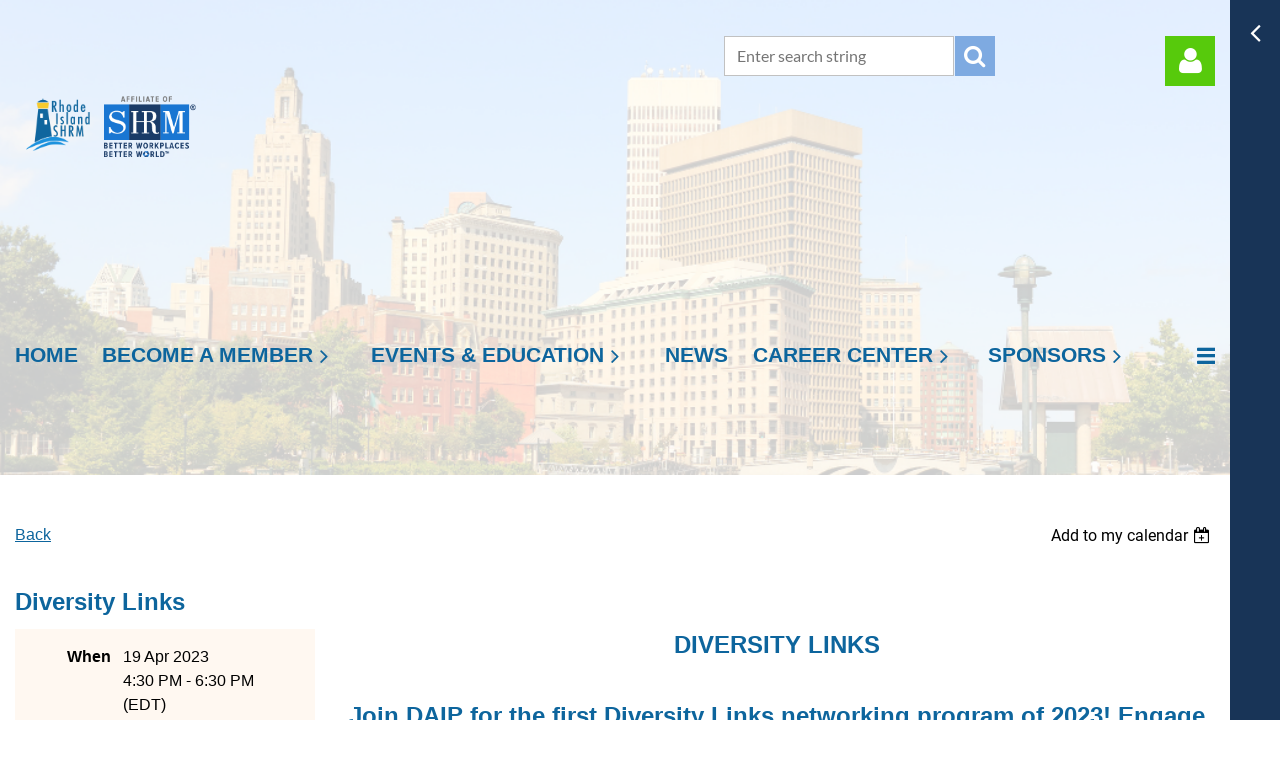

--- FILE ---
content_type: text/html; charset=utf-8
request_url: https://rishrm.wildapricot.org/event-5249744
body_size: 13288
content:
<!DOCTYPE html>
<html lang="en" class="no-js ">
	<head id="Head1">
		<link rel="stylesheet" type="text/css" href="https://kit-pro.fontawesome.com/releases/latest/css/pro.min.css" />
<meta name="viewport" content="width=device-width, initial-scale=1.0">
<link href="https://sf.wildapricot.org/BuiltTheme/casefile_guardian.v3.0/current/45ad3945/Styles/combined.css" rel="stylesheet" type="text/css" /><link href="https://rishrm.wildapricot.org/resources/theme/customStyles.css?t=638441380771500000" rel="stylesheet" type="text/css" /><link href="https://live-sf.wildapricot.org/WebUI/built9.12.1-8e232c8/scripts/public/react/index-84b33b4.css" rel="stylesheet" type="text/css" /><link href="https://live-sf.wildapricot.org/WebUI/built9.12.1-8e232c8/css/shared/ui/shared-ui-compiled.css" rel="stylesheet" type="text/css" /><script type="text/javascript" language="javascript" id="idJavaScriptEnvironment">var bonaPage_BuildVer='9.12.1-8e232c8';
var bonaPage_AdminBackendUrl = '/admin/';
var bonaPage_StatRes='https://live-sf.wildapricot.org/WebUI/';
var bonaPage_InternalPageType = { isUndefinedPage : false,isWebPage : false,isAdminPage : false,isDialogPage : false,isSystemPage : true,isErrorPage : false,isError404Page : false };
var bonaPage_PageView = { isAnonymousView : true,isMemberView : false,isAdminView : false };
var WidgetMode = 0;
var bonaPage_IsUserAnonymous = true;
var bonaPage_ThemeVer='45ad39450638441380771500000'; var bonaPage_ThemeId = 'casefile_guardian.v3.0'; var bonaPage_ThemeVersion = '3.0';
var bonaPage_id='18008'; version_id='';
if (bonaPage_InternalPageType && (bonaPage_InternalPageType.isSystemPage || bonaPage_InternalPageType.isWebPage) && window.self !== window.top) { var success = true; try { var tmp = top.location.href; if (!tmp) { top.location = self.location; } } catch (err) { try { if (self != top) { top.location = self.location; } } catch (err) { try { if (self != top) { top = self; } success = false; } catch (err) { success = false; } } success = false; } if (!success) { window.onload = function() { document.open('text/html', 'replace'); document.write('<ht'+'ml><he'+'ad></he'+'ad><bo'+'dy><h1>Wrong document context!</h1></bo'+'dy></ht'+'ml>'); document.close(); } } }
try { function waMetricsGlobalHandler(args) { if (WA.topWindow.waMetricsOuterGlobalHandler && typeof(WA.topWindow.waMetricsOuterGlobalHandler) === 'function') { WA.topWindow.waMetricsOuterGlobalHandler(args); }}} catch(err) {}
 try { if (parent && parent.BonaPage) parent.BonaPage.implementBonaPage(window); } catch (err) { }
try { document.write('<style type="text/css"> .WaHideIfJSEnabled, .HideIfJSEnabled { display: none; } </style>'); } catch(err) {}
var bonaPage_WebPackRootPath = 'https://live-sf.wildapricot.org/WebUI/built9.12.1-8e232c8/scripts/public/react/';</script><script type="text/javascript" language="javascript" src="https://live-sf.wildapricot.org/WebUI/built9.12.1-8e232c8/scripts/shared/bonapagetop/bonapagetop-compiled.js" id="idBonaPageTop"></script><script type="text/javascript" language="javascript" src="https://live-sf.wildapricot.org/WebUI/built9.12.1-8e232c8/scripts/public/react/index-84b33b4.js" id="ReactPublicJs"></script><script type="text/javascript" language="javascript" src="https://live-sf.wildapricot.org/WebUI/built9.12.1-8e232c8/scripts/shared/ui/shared-ui-compiled.js" id="idSharedJs"></script><script type="text/javascript" language="javascript" src="https://live-sf.wildapricot.org/WebUI/built9.12.1-8e232c8/General.js" id=""></script><script type="text/javascript" language="javascript" src="https://sf.wildapricot.org/BuiltTheme/casefile_guardian.v3.0/current/45ad3945/Scripts/combined.js" id=""></script><title>RI SHRM - Diversity Links</title>
<link rel="search" type="application/opensearchdescription+xml" title="rishrm.wildapricot.org" href="/opensearch.ashx" /></head>
	<body id="PAGEID_18008" class="publicContentView LayoutMain">
<div class="mLayout layoutMain" id="mLayout">

<div class="zoneSidebar zoneSidebarRight zoneSidebarButton">
			<div class="sidebarButtonContainer"><div class="sidebarButton"></div></div>
    <div id="id_Sidebar" data-componentId="Sidebar" class="WaPlaceHolder WaPlaceHolderSidebar" style=""><div style=""><div id="id_gmB1IWg" data-componentId="gmB1IWg" class="WaLayoutContainerFirst" style="margin-bottom:24px;"><table cellspacing="0" cellpadding="0" class="WaLayoutTable" style=""><tr data-componentId="gmB1IWg_row" class="WaLayoutRow"><td id="id_Eqm4Sz7" data-componentId="Eqm4Sz7" class="WaLayoutItem" style="width:50%;"><div id="id_ajuDSCj" class="WaLayoutPlaceHolder placeHolderContainer" data-componentId="ajuDSCj" style=""><div style="padding-bottom:24px;"><div id="id_MG6amZ9" class="WaGadgetOnly WaGadgetContent  gadgetStyleNone" style="" data-componentId="MG6amZ9" ><div class="gadgetStyleBody gadgetContentEditableArea" style="padding-left:0px;" data-editableArea="0" data-areaHeight="auto">
<p><a href="/" class="stylizedButton buttonStyle004">JOIN US</a></p></div>
</div></div></div></td><td style="width:24px;" data-componentId="Eqm4Sz7_separator" class="WaLayoutSeparator"><div style="width: inherit;"></div></td><td id="id_rQjw616" data-componentId="rQjw616" class="WaLayoutItem" style="width:50%;"><div id="id_FMDJXim" class="WaLayoutPlaceHolder placeHolderContainer" data-componentId="FMDJXim" style=""><div style="padding-bottom:24px;"><div id="id_uwuD58k" class="WaGadgetOnly WaGadgetContent  gadgetStyleNone" style="" data-componentId="uwuD58k" ><div class="gadgetStyleBody gadgetContentEditableArea" style="padding-right:0px;" data-editableArea="0" data-areaHeight="auto">
<p><a href="/" class="stylizedButton buttonStyle005">DONATE</a></p></div>
</div></div></div></td></tr></table> </div><div id="id_FQs3hh6" class="WaGadget WaGadgetHeadline  gadgetStyle002" style="" data-componentId="FQs3hh6" ><div class="gadgetStyleBody gadgetContentEditableArea" style="padding-top:0px;padding-right:0px;padding-bottom:0px;padding-left:0px;" data-editableArea="0" data-areaHeight="auto">
<h4 style=""><font color="#f48d1d">Featured members</font></h4></div>
</div><div id="id_aKOxEgw" class="WaGadget WaGadgetFeaturedMember  FeaturedMember002" style="" data-componentId="aKOxEgw" ><div class="gadgetStyleBody " style="padding-top:0px;padding-right:0px;padding-bottom:24px;padding-left:0px;"  data-areaHeight="auto">
<div class="loadingCap"></div>
	<div class="loadingError"></div>
	<script>
		jq$(function()
		{
			var writeErrorMessageTM,
				isPageUnloading = false;

			BonaPage.addPageStateHandler(BonaPage.PAGE_UNLOADED, clearWaitWriteErrorMessage);
			BonaPage.addPageStateHandler(BonaPage.PAGE_UNLOADING, clearWaitWriteErrorMessage);
		
			function featuredMemberResize()
			{
				var self = jq$('#id_aKOxEgw'),
					fistBlock = jq$(self).find('li:first-child'),
					availableWidth = jq$(self).find('ul').width(),
					blockMinWidth,
					blocksOnRow,
					deficitSpaceFlag,
					overSpaceFlag;

				if( !(blockMinWidth = fistBlock.attr('min-width')) )
				{
					blockMinWidth = parseInt( fistBlock.css('min-width'), 10 );
					fistBlock.attr('min-width', blockMinWidth );
				}

				blocksOnRow = ( blockMinWidth > 1 ) ? Math.floor( availableWidth / blockMinWidth ) : 1;
				blocksOnRow = ( blocksOnRow < 1 ) ? 1 : blocksOnRow;
				overSpaceFlag = ( blockMinWidth > 0 && jq$(self).find('li').size() * blockMinWidth < availableWidth );
				deficitSpaceFlag = ( blockMinWidth > availableWidth );

				if( deficitSpaceFlag )
					jq$(self).find('li').css({ 'min-width':'0' });
				else
					jq$(self).find('li').css({ 'min-width':'' });

				if( overSpaceFlag )
					blocksOnRow = jq$(self).find('li').size();

				jq$(self).find('li').width( ( 100 / blocksOnRow ) + '%' );
			}

			function onLoadFeatureMemberGadget()
			{
				var self = jq$('#id_aKOxEgw'),
					asyncUrl = "/Sys/FeaturedMembers/GetModel/?gadgetId=aKOxEgw&themeGadgetId=FeaturedMember&page=18008&version=64127afb4cde52339c49fb25",
					jsTpl = '',
					errorHtml = 'Server error while loading data.<br>Please contact us at <a href="mailto:support@wildapricot.com">support@wildapricot.com</a> and let us know what led to this error.<br><br>Sorry for any inconvenience.',
					noDataHtml = 'No members found',
					viewDetailsHtml = 'View details',
					jsonData;

				isPageUnloading = false;
				
				jq$.ajax(
				{
					url: asyncUrl,
					dataType: 'text',
					cache: false
				})
				.done(function( data )
				{
					jsonData = JSON.parse( data.replace("while(1); ","","i").trim() );

					if( jsonData && jsonData.members && typeof jsonData.members === "object" && jsonData.members.length )
					{
						for( var i=0; i < jsonData.members.length; i++)
						{
							if( jsonData.pictureFieldSelected || jsonData.members[i].title || jsonData.members[i].subTitle || jsonData.members[i].description )
							{
							jsTpl += ''
								+'<li>'
									+ '<div class="img">' + ( jsonData.members[i].picture ? '<a href="'+ jsonData.members[i].link +'"><img src="'+ jsonData.members[i].picture +'" title="View member profile" alt=""></a>' : '<a href="'+ jsonData.members[i].link +'"><div class="no-image">&#xE613;</div></a>' ) + '</div>'
									+ '<div class="rightPart">'
										+ ( jsonData.members[i].title ? '<div class="label_1"><a href="'+ jsonData.members[i].link +'" title="'+ jsonData.members[i].title +'">'+ jsonData.members[i].title +'</a></div>' : '' )
										+ ( jsonData.members[i].subTitle ? '<div class="subtitle"><strong>'+ jsonData.members[i].subTitle +'</strong></div>' : '' )
										+ ( jsonData.members[i].description ? '<div class="description">'+ jsonData.members[i].description +'</div>' : '' )
										+ ( jsonData.members[i].title ? '' : '<div class="viewDetails"><a href="'+ jsonData.members[i].link + '">'+ viewDetailsHtml +'</a></div>' )
									+ '</div>'
								+ '</li>';
							}
						}
						jsTpl = '<ul class="layoutList">'+ jsTpl +'</ul>';
					}
					else
					{
						jsTpl += noDataHtml;
					}

					jsTpl += ( jsonData.directoryLink ) ? '<div class="action"><a href="'+ jsonData.directoryLink +'" title="View member directory">View member directory</a></div>' : '';

					jq$( self ).find('.loadingCap').after( jsTpl).remove();

					if( jsonData.pictureFieldSelected && jq$( self ).find('ul').size() && !jq$( self ).find('ul').hasClass('showPic') )
						jq$( self ).find('ul').addClass('showPic');

					featuredMemberResize();
					featuredMemberGadgetId.linkify();
					WA.Gadgets.notifyGadgetChanged();
				})
				.fail(function( jqXHR, textStatus )
				{
					if( !isPageUnloading )
					{
						writeErrorMessageTM = setTimeout( function()
						{
							jq$( self ).find('.loadingError').html(errorHtml).show();
							jq$( self ).find('.loadingCap').remove();
						}, 1000 );
					}
				});
			}
			
			function clearWaitWriteErrorMessage()
			{
				isPageUnloading = true;

				if( writeErrorMessageTM )
					clearTimeout( writeErrorMessageTM );
			}

			var featuredMemberGadgetId = jq$('#id_aKOxEgw'),
				placeHolder = featuredMemberGadgetId.parents('.WaLayoutPlaceHolder'),
				placeHolderId = placeHolder && placeHolder.attr('data-componentId');

			onLoadFeatureMemberGadget();

			function onLayoutColumnResized(sender, args)
			{
				args = args || {};

				if (placeHolderId && (placeHolderId == args.leftColPlaceHolderId || placeHolderId == args.rightColPlaceHolderId))
				{
					featuredMemberResize();
				}
			}

			BonaPage.addPageStateHandler(BonaPage.PAGE_PARSED, function() { WA.Gadgets.LayoutColumnResized.addHandler(onLayoutColumnResized); });
			BonaPage.addPageStateHandler(BonaPage.PAGE_UNLOADED, function() { WA.Gadgets.LayoutColumnResized.removeHandler(onLayoutColumnResized); });

			jq$(window).resize(featuredMemberResize);
		});
	</script>
</div>
</div><div id="id_iWsVKJX" class="WaGadget WaGadgetHeadline  gadgetStyle002" style="" data-componentId="iWsVKJX" ><div class="gadgetStyleBody gadgetContentEditableArea" style="padding-top:0px;padding-right:0px;padding-bottom:0px;padding-left:0px;" data-editableArea="0" data-areaHeight="auto">
<h4><font color="#f48d1d">Upcoming events</font></h4></div>
</div><div id="id_hFlIyf5" class="WaGadgetLast WaGadgetUpcomingEvents  upcomingEventsStyle004" style="" data-componentId="hFlIyf5" ><div class="gadgetStyleBody " style="padding-top:0px;padding-right:0px;padding-bottom:24px;padding-left:0px;"  data-areaHeight="auto">
<ul>
<li>
	<span class="event-time-zone" style="display: none;" >America/New_York</span>
	<div class="title"><a href="https://rishrm.wildapricot.org/event-6532967">Bryant University - SHRM Certification Prep Course (Winter Session)</a></div>
	<div class="date">
		<span client-tz-display client-tz-item="America/New_York" client-tz-formatted=" (EST)">3 Feb 2026 6:00 PM</span>
	</div>
	<div class="location">
		<span>Virtual</span>
	</div>
</li>
<li>
	<span class="event-time-zone" style="display: none;" >America/New_York</span>
	<div class="title"><a href="https://rishrm.wildapricot.org/event-6532984">Bristol Community College - SHRM Certification Prep+ (Winter Session)</a></div>
	<div class="date">
		<span client-tz-display client-tz-item="America/New_York" client-tz-formatted=" (EST)">4 Feb 2026 6:00 PM</span>
	</div>
	<div class="location">
		<span>Hybrid (In-Person &amp; Online)</span>
	</div>
</li>
<li class="last">
	<span class="event-time-zone" style="display: none;" >America/New_York</span>
	<div class="title"><a href="https://rishrm.wildapricot.org/event-6530681">RI SHRM Winter Social</a></div>
	<div class="date">
		<span client-tz-display client-tz-item="America/New_York" client-tz-formatted=" (EST)">19 Feb 2026 5:30 PM</span>
	</div>
	<div class="location">
		<span>Fogo de Ch&#227;o Brazilian Steakhouse - Providence Place Mall, 148 Providence Place, Providence, RI 02903</span>
	</div>
</li>
</ul>
	
</div>
</div></div>
</div></div>

    	<div class="zoneMain">

			<div class="mobilePanelContainer">
<div id="id_MobilePanel" data-componentId="MobilePanel" class="WaPlaceHolder WaPlaceHolderMobilePanel" style=""><div style=""><div id="id_cXOLKQ2" class="WaGadgetOnly WaGadgetMobilePanel  gadgetStyleNone" style="" data-componentId="cXOLKQ2" ><div class="mobilePanel">
	
	<div class="mobilePanelButton buttonMenu" title="Menu">Menu</div>
<div class="mobilePanelButton buttonLogin" title="Log in">Log in</div>
<div class="menuInner">
		<ul class="firstLevel">
<li class=" ">
	<div class="item">
		<a href="https://rishrm.wildapricot.org/" title="Home"><span>Home</span></a>
</div>
</li>
	
<li class=" dir">
	<div class="item">
		<a href="https://rishrm.wildapricot.org/Become-a-member" title="Become a member"><span>Become a member</span></a>
<ul class="secondLevel">
<li class=" ">
	<div class="item">
		<a href="https://rishrm.wildapricot.org/join-renew" title="JOIN/RENEW"><span>JOIN/RENEW</span></a>
</div>
</li>
	
<li class=" ">
	<div class="item">
		<a href="https://rishrm.wildapricot.org/volunteer" title="Volunteer with us!"><span>Volunteer with us!</span></a>
</div>
</li>
	
</ul>
</div>
</li>
	
<li class=" dir">
	<div class="item">
		<a href="https://rishrm.wildapricot.org/events" title="Events &amp; Education"><span>Events &amp; Education</span></a>
<ul class="secondLevel">
<li class=" ">
	<div class="item">
		<a href="https://rishrm.wildapricot.org/upcomingevents" title="Calendar of Events"><span>Calendar of Events</span></a>
</div>
</li>
	
<li class=" ">
	<div class="item">
		<a href="https://rishrm.wildapricot.org/page-18115" title="Inclusion Conference"><span>Inclusion Conference</span></a>
</div>
</li>
	
<li class=" ">
	<div class="item">
		<a href="https://rishrm.wildapricot.org/page-18090" title="SHRM National Annual Conference"><span>SHRM National Annual Conference</span></a>
</div>
</li>
	
<li class=" ">
	<div class="item">
		<a href="https://rishrm.wildapricot.org/Tri-State-SHRM-Conference" title="Tri-State SHRM Conference"><span>Tri-State SHRM Conference</span></a>
</div>
</li>
	
<li class=" ">
	<div class="item">
		<a href="https://rishrm.wildapricot.org/https/nimblegroup.co/events/strategic-hr-at-mt-washington" title="Strategic HR at Mt. Washington"><span>Strategic HR at Mt. Washington</span></a>
</div>
</li>
	
</ul>
</div>
</li>
	
<li class=" ">
	<div class="item">
		<a href="https://rishrm.wildapricot.org/news" title="News"><span>News</span></a>
</div>
</li>
	
<li class=" dir">
	<div class="item">
		<a href="https://rishrm.wildapricot.org/HR-Opportunities" title="Career Center"><span>Career Center</span></a>
<ul class="secondLevel">
<li class=" ">
	<div class="item">
		<a href="https://rishrm.wildapricot.org/page-18107" title="HR Job Opportunities"><span>HR Job Opportunities</span></a>
</div>
</li>
	
<li class=" ">
	<div class="item">
		<a href="https://rishrm.wildapricot.org/page-18097" title="Post a Job"><span>Post a Job</span></a>
</div>
</li>
	
</ul>
</div>
</li>
	
<li class=" dir">
	<div class="item">
		<a href="https://rishrm.wildapricot.org/Sponsors" title="Sponsors"><span>Sponsors</span></a>
<ul class="secondLevel">
<li class=" ">
	<div class="item">
		<a href="https://rishrm.wildapricot.org/page-18111" title="Become a Sponsor"><span>Become a Sponsor</span></a>
</div>
</li>
	
<li class=" ">
	<div class="item">
		<a href="https://rishrm.wildapricot.org/page-18117" title="2025 Sponsors"><span>2025 Sponsors</span></a>
</div>
</li>
	
</ul>
</div>
</li>
	
<li class=" dir">
	<div class="item">
		<a href="https://rishrm.wildapricot.org/Legislative-Affairs" title="Advocacy and Legislative Affairs"><span>Advocacy and Legislative Affairs</span></a>
<ul class="secondLevel">
<li class=" ">
	<div class="item">
		<a href="https://rishrm.wildapricot.org/page-18061" title="Outstanding HR Advocate Award"><span>Outstanding HR Advocate Award</span></a>
</div>
</li>
	
</ul>
</div>
</li>
	
<li class=" dir">
	<div class="item">
		<a href="https://rishrm.wildapricot.org/Professional-Certification" title="SHRM Certification"><span>SHRM Certification</span></a>
<ul class="secondLevel">
<li class=" ">
	<div class="item">
		<a href="https://rishrm.wildapricot.org/page-18092" title="Recertification"><span>Recertification</span></a>
</div>
</li>
	
</ul>
</div>
</li>
	
<li class=" ">
	<div class="item">
		<a href="https://rishrm.wildapricot.org/page-18096" title="College Relations &amp; Emerging Professionals"><span>College Relations &amp; Emerging Professionals</span></a>
</div>
</li>
	
<li class=" ">
	<div class="item">
		<a href="https://rishrm.wildapricot.org/DEIJ" title="Diversity, Equity, Inclusion &amp; Justice"><span>Diversity, Equity, Inclusion &amp; Justice</span></a>
</div>
</li>
	
<li class=" dir">
	<div class="item">
		<a href="https://rishrm.wildapricot.org/page-18094" title="SHRM Foundation"><span>SHRM Foundation</span></a>
<ul class="secondLevel">
<li class=" ">
	<div class="item">
		<a href="https://rishrm.wildapricot.org/RISHRMScholarship" title="RI SHRM Scholarship Award"><span>RI SHRM Scholarship Award</span></a>
</div>
</li>
	
<li class=" ">
	<div class="item">
		<a href="https://rishrm.wildapricot.org/page-18093" title="David L. Taton Scholarship Award"><span>David L. Taton Scholarship Award</span></a>
</div>
</li>
	
<li class=" ">
	<div class="item">
		<a href="https://rishrm.wildapricot.org/Donate" title="Donate"><span>Donate</span></a>
</div>
</li>
	
</ul>
</div>
</li>
	
<li class=" ">
	<div class="item">
		<a href="https://rishrm.wildapricot.org/Workforce-Development" title="Workforce Development"><span>Workforce Development</span></a>
</div>
</li>
	
</ul>
	</div>

	<div class="loginInner">
<div class="loginContainerForm oAuthIsfalse">
<form method="post" action="https://rishrm.wildapricot.org/Sys/Login" id="id_cXOLKQ2_form" class="generalLoginBox"  data-disableInAdminMode="true">
<input type="hidden" name="ReturnUrl" id="id_cXOLKQ2_returnUrl" value="">
				<input type="hidden" name="browserData" id="id_cXOLKQ2_browserField">
<div class="loginUserName">
<div class="loginUserNameTextBox">
		<input name="email" type="text" maxlength="100" placeholder="Email"  id="id_cXOLKQ2_userName" tabindex="1" class="emailTextBoxControl"/>
	</div>
</div><div class="loginPassword">
<div class="loginPasswordTextBox">
		<input name="password" type="password" placeholder="Password" maxlength="50" id="id_cXOLKQ2_password" tabindex="2" class="passwordTextBoxControl" autocomplete="off"/>
	</div>
</div> 
    <input id="g-recaptcha-invisible_cXOLKQ2" name="g-recaptcha-invisible" value="recaptcha" type="hidden"/> 
    <div id="recapcha_placeholder_cXOLKQ2" style="display:none"></div>
    <span id="idReCaptchaValidator_cXOLKQ2" errorMessage="Please verify that you are not a robot" style="display:none" validatorType="method" ></span>
    <script>
        $("#idReCaptchaValidator_cXOLKQ2").on( "wavalidate", function(event, validationResult) {
            if (grecaptcha.getResponse(widgetId_cXOLKQ2).length == 0){
                grecaptcha.execute(widgetId_cXOLKQ2);	
                validationResult.shouldStopValidation = true;
                return;
            }

            validationResult.result = true;
        });
  
            var widgetId_cXOLKQ2;

            var onloadCallback_cXOLKQ2 = function() {
                // Renders the HTML element with id 'recapcha_placeholder_cXOLKQ2' as a reCAPTCHA widget.
                // The id of the reCAPTCHA widget is assigned to 'widgetId_cXOLKQ2'.
                widgetId_cXOLKQ2 = grecaptcha.render('recapcha_placeholder_cXOLKQ2', {
                'sitekey' : '6LfmM_UhAAAAAJSHT-BwkAlQgN0mMViOmaK7oEIV',
                'size': 'invisible',
                'callback': function(){
                    document.getElementById('g-recaptcha-invisible_cXOLKQ2').form.submit();
                },
                'theme' : 'light'
            });
        };
    </script>
	
    <script src="https://www.google.com/recaptcha/api.js?onload=onloadCallback_cXOLKQ2&render=explicit" async defer></script>

 <div class="loginActionRememberMe">
		<input id="id_cXOLKQ2_rememberMe" type="checkbox" name="rememberMe" tabindex="3" class="rememberMeCheckboxControl"/>
		<label for="id_cXOLKQ2_rememberMe">Remember me</label>
	</div>
<div class="loginPasswordForgot">
		<a href="https://rishrm.wildapricot.org/Sys/ResetPasswordRequest">Forgot password</a>
	</div>
<div class="loginAction">
	<input type="submit" name="ctl03$ctl02$loginViewControl$loginControl$Login" value="Log in" id="id_cXOLKQ2_loginAction" onclick="if (!browserInfo.clientCookiesEnabled()) {alert('Warning: browser cookies disabled. Please enable them to use this website.'); return false;}" tabindex="4" class="loginButton loginButtonControl"/>
</div></form></div>
</div>

</div>

<script type="text/javascript">

jq$(function()
{
	var gadget = jq$('#id_cXOLKQ2'),
		menuContainer = gadget.find('.menuInner'),
		loginContainer = gadget.find('.loginInner');

	gadget.find('.buttonMenu').on("click",function()
	{
		menuContainer.toggle();
		loginContainer.hide();
		jq$(this).toggleClass('active');
        jq$('.buttonLogin').removeClass('active');
		return false;
	});

	gadget.find('.buttonLogin').on("click",function()
	{
		loginContainer.toggle();
		menuContainer.hide();
		jq$(this).toggleClass('active');
        jq$('.buttonMenu').removeClass('active');
		return false;
	});

	gadget.find('.mobilePanel').on("click",function(event)
	{
        if( !(jq$(event.target).parents('.loginInner').size() || event.target.className == 'loginInner') )
        {
            menuContainer.hide();
            loginContainer.hide();
            jq$('.buttonLogin').removeClass('active');
            jq$('.buttonMenu').removeClass('active');
        }

        event.stopPropagation();
	});

	jq$('body').on("click",function()
	{
		menuContainer.hide();
		loginContainer.hide();
		jq$('.buttonLogin').removeClass('active');
        jq$('.buttonMenu').removeClass('active');
	});


	// login
	var browserField = document.getElementById('id_cXOLKQ2' + '_browserField');

	if (browserField)
	{
		browserField.value = browserInfo.getBrowserCapabilitiesData();
	}

	jq$('#id_cXOLKQ2' + '_form').FormValidate();
	jq$('.WaGadgetMobilePanel form').attr('data-disableInAdminMode', 'false');

});

</script></div></div>
</div></div>

			<!-- header zone -->
			<div class="zonePlace zoneHeader1">
<div id="id_Header" data-componentId="Header" class="WaPlaceHolder WaPlaceHolderHeader" style="background-image:url(&#39;/resources/Website Updates 2024/Background IMAGE1 - Providence RI.png&#39;);background-repeat:no-repeat;background-position:left top;background-size:cover;"><div style="padding-top:10px;padding-bottom:100px;"><div id="id_FCzB2EY" data-componentId="FCzB2EY" class="WaLayoutContainerFirst" style=""><table cellspacing="0" cellpadding="0" class="WaLayoutTable" style=""><tr data-componentId="FCzB2EY_row" class="WaLayoutRow"><td id="id_pSXdnNk" data-componentId="pSXdnNk" class="WaLayoutItem" style="width:8%;"></td><td style="width:24px;" data-componentId="pSXdnNk_separator" class="WaLayoutSeparator"><div style="width: inherit;"></div></td><td id="id_LKanMqr" data-componentId="LKanMqr" class="WaLayoutItem" style="width:49%;"></td><td style="width:24px;" data-componentId="LKanMqr_separator" class="WaLayoutSeparator"><div style="width: inherit;"></div></td><td id="id_zNZqRbC" data-componentId="zNZqRbC" class="WaLayoutItem" style="width:27%;"><div id="id_mmZgCHF" class="WaLayoutPlaceHolder placeHolderContainer" data-componentId="mmZgCHF" style=""><div style="padding-top:26px;"><div id="id_Fb8l2F8" class="WaGadgetOnly WaGadgetSiteSearch  searchStyle003" style="" data-componentId="Fb8l2F8" ><div class="gadgetStyleBody " style=""  data-areaHeight="auto">
<div class="searchBoxOuter alignCenter">
		<div class="searchBox">
<form method="post" action="https://rishrm.wildapricot.org/Sys/Search" id="id_Fb8l2F8_form" class="generalSearchBox"  data-disableInAdminMode="true">
<span class="searchBoxFieldContainer">
				<input class="searchBoxField" type="text" name="searchString" id="idid_Fb8l2F8_searchBox" value="" maxlength="300" autocomplete="off" placeholder="Enter search string">
				<a class="searchBoxButton" id="idid_Fb8l2F8_searchButton">Search</a>
			</span>
<div class="autoSuggestionBox" id="idid_Fb8l2F8_resultDiv"></div>
</form></div>
	</div>
	<script type="text/javascript">
		(function(){

			function init()
			{
				var model = {};
				model.gadgetId = 'idid_Fb8l2F8';
				model.searchBoxId = 'idid_Fb8l2F8_searchBox';
				model.searchBoxButton = 'idid_Fb8l2F8_searchButton';
				model.resultDivId = 'idid_Fb8l2F8_resultDiv';
				model.selectedTypes = '7';
				model.searchTemplate = 'https://rishrm.wildapricot.org/Sys/Search?q={0}&types={1}&page={2}';
				model.searchActionUrl = '/Sys/Search/DoSearch';
				model.GoToSearchPageTextTemplate = 'Search for &#39;{0}&#39;';
				model.autoSuggest = true;
				var WASiteSearch = new WASiteSearchGadget(model);
			}

			jq$(document).ready(init);
		}) ();
	</script>
</div>
</div></div></div></td><td style="width:24px;" data-componentId="zNZqRbC_separator" class="WaLayoutSeparator"><div style="width: inherit;"></div></td><td id="id_jRrgNpq" data-componentId="jRrgNpq" class="WaLayoutItem" style="width:16%;"><div id="id_Df4ONOS" class="WaLayoutPlaceHolder placeHolderContainer" data-componentId="Df4ONOS" style=""><div style="padding-top:26px;"><div id="id_OfjfnR4" class="WaGadgetOnly WaGadgetLoginForm  LoginFormStyle001" style="" data-componentId="OfjfnR4" ><div class="loginContainer alignRight">
  <div class="loginContainerInner">
    <a id="id_OfjfnR4_loginLink" class="loginLink">Log in</a>
    <div id="id_OfjfnR4_loginContainer" class="loginPanel">
      <div class="loginContainerForm oAuthIsfalse">
        <div class="loginContainerFormInner">
          <form method="post" action="https://rishrm.wildapricot.org/Sys/Login" id="id_OfjfnR4_form" class="generalLoginBox"  data-disableInAdminMode="true">
<input type="hidden" name="ReturnUrl" id="id_OfjfnR4_returnUrl" value="">
            <input type="hidden" name="CurrentUrl" id="id_OfjfnR4_currentUrl" value="/event-5249744">
            <input type="hidden" name="browserData" id="id_OfjfnR4_browserField">
            <div class="loginUserName">
<div class="loginUserNameTextBox">
		<input name="email" type="text" maxlength="100" placeholder="Email"  id="id_OfjfnR4_userName" tabindex="1" class="emailTextBoxControl"/>
	</div>
</div><div class="loginPassword">
    <div class="loginPasswordTextBox">
		<div class="password-wrapper">
			<input 
				name="password" 
				type="password" 
placeholder="Password" 
				maxlength="50" 
				id="id_OfjfnR4_password" 
				tabindex="2" 
				class="passwordTextBoxControl" 
				autocomplete="off"
			/>
			<i class="fa fa-eye-slash toggle-password" toggle="#id_OfjfnR4_password"></i>
		</div>
    </div>
</div>
<script>
  if (!window.__passwordToggleInitialized) {
    window.__passwordToggleInitialized = true;

    $(document).ready(function () {
      $('.toggle-password').each(function () {
        const $icon = $(this);
        const selector = $icon.attr('toggle');
        if (!selector) return;

        const $input = selector.startsWith('#') ? $(selector) : $('#' + selector);
        if (!$input.length) return;

        $icon.on('click', function () {
          try {
            const inputEl = $input[0];
            const currentType = inputEl.getAttribute('type');

            if (currentType === 'password') {
              inputEl.setAttribute('type', 'text');
              $icon.removeClass('fa-eye-slash').addClass('fa-eye');
            } else {
              inputEl.setAttribute('type', 'password');
              $icon.removeClass('fa-eye').addClass('fa-eye-slash');
            }
          } catch (err) {
            console.warn('Password toggle error:', err.message);
          }
        });
      });
    });
  }
</script>
	  
             
    <input id="g-recaptcha-invisible_OfjfnR4" name="g-recaptcha-invisible" value="recaptcha" type="hidden"/> 
    <div id="recapcha_placeholder_OfjfnR4" style="display:none"></div>
    <span id="idReCaptchaValidator_OfjfnR4" errorMessage="Please verify that you are not a robot" style="display:none" validatorType="method" ></span>
    <script>
        $("#idReCaptchaValidator_OfjfnR4").on( "wavalidate", function(event, validationResult) {
            if (grecaptcha.getResponse(widgetId_OfjfnR4).length == 0){
                grecaptcha.execute(widgetId_OfjfnR4);	
                validationResult.shouldStopValidation = true;
                return;
            }

            validationResult.result = true;
        });
  
            var widgetId_OfjfnR4;

            var onloadCallback_OfjfnR4 = function() {
                // Renders the HTML element with id 'recapcha_placeholder_OfjfnR4' as a reCAPTCHA widget.
                // The id of the reCAPTCHA widget is assigned to 'widgetId_OfjfnR4'.
                widgetId_OfjfnR4 = grecaptcha.render('recapcha_placeholder_OfjfnR4', {
                'sitekey' : '6LfmM_UhAAAAAJSHT-BwkAlQgN0mMViOmaK7oEIV',
                'size': 'invisible',
                'callback': function(){
                    document.getElementById('g-recaptcha-invisible_OfjfnR4').form.submit();
                },
                'theme' : 'light'
            });
        };
    </script>
	
    <script src="https://www.google.com/recaptcha/api.js?onload=onloadCallback_OfjfnR4&render=explicit" async defer></script>

  
      <div class="loginActionRememberMe">
		<input id="id_OfjfnR4_rememberMe" type="checkbox" name="rememberMe" tabindex="3" class="rememberMeCheckboxControl"/>
		<label for="id_OfjfnR4_rememberMe">Remember me</label>
	</div>
<div class="loginAction">
	<input type="submit" name="ctl03$ctl02$loginViewControl$loginControl$Login" value="Log in" id="id_OfjfnR4_loginAction" onclick="if (!WA.isWidgetMode && !browserInfo.clientCookiesEnabled()) {alert('Warning: browser cookies disabled. Please enable them to use this website.'); return false;}" tabindex="4" class="loginButton loginButtonControl"/>
</div><div class="loginPasswordForgot">
		<a rel="nofollow" href="https://rishrm.wildapricot.org/Sys/ResetPasswordRequest">Forgot password</a>
	</div>
</form></div>
      </div>
    </div>
  </div>
</div>
<script>
  jq$(function() {
    var gadgetId = jq$('#id_OfjfnR4'),
        containerBox = gadgetId.find('.loginPanel'),
        loginLink = gadgetId.find('.loginLink'),
        transitionTime = 300;

    containerBox.isOpening = false;

    loginLink.on('click', function(e) {
      if (containerBox.css("visibility") == 'visible') {
        loginLink.removeClass('hover');
        containerBox.animate({ 'opacity': '0' }, transitionTime, function() {
          containerBox.css('visibility','hidden');
          containerBox.css('display','none');
        });
      } else {
        loginLink.addClass('hover');
        containerBox.isOpening = true;
        containerBox.css('display','block');
        containerBox.css('visibility','visible');
        containerBox.animate({ 'opacity': '1' }, transitionTime, function() {
          containerBox.isOpening = false;
        });
      }
    });

    containerBox.on('click', function(e) { e.stopPropagation(); });

    jq$('body').on('click',function() {
      if (containerBox.css("visibility") == 'visible' && !containerBox.isOpening) {
        loginLink.removeClass('hover');
        containerBox.animate({ 'opacity': '0' }, transitionTime, function() {
          containerBox.css('visibility','hidden');
          containerBox.css('display','none');
        });
      }
    });

    var browserField = document.getElementById('id_OfjfnR4' + '_browserField');

    if (browserField) {
      browserField.value = browserInfo.getBrowserCapabilitiesData();
    }

    jq$('#id_OfjfnR4' + '_form').FormValidate();
    jq$('.WaGadgetLoginForm form').attr('data-disableInAdminMode', 'false');
  });
</script>
</div></div></div></td></tr></table> </div><div id="id_tWxorG1" class="WaGadget WaGadgetContent  gadgetStyleNone" style="" data-componentId="tWxorG1" ><div class="gadgetStyleBody gadgetContentEditableArea" style="" data-editableArea="0" data-areaHeight="auto">
<p><img src="/resources/Pictures/Logos/Rhode%20Island%20SHRM.logo.vertical.FINAL3.png" alt="" title="" border="0" width="89" height="71"><img src="/resources/Pictures/Logos/SHRM_AffiliateOf_Color.png" alt="" title="" border="0" width="92" height="61"></p></div>
</div><div id="id_xTHKKCX" class="WaGadget WaGadgetContent  gadgetStyleNone" style="" data-componentId="xTHKKCX" ><div class="gadgetStyleBody gadgetContentEditableArea" style="" data-editableArea="0" data-areaHeight="auto">
<p><br></p></div>
</div><div id="id_kch5BiM" data-componentId="kch5BiM" class="WaLayoutContainerLast" style=""><table cellspacing="0" cellpadding="0" class="WaLayoutTable" style=""><tr data-componentId="kch5BiM_row" class="WaLayoutRow"><td id="id_AD2vDG7" data-componentId="AD2vDG7" class="WaLayoutItem" style="width:100%;"><div id="id_PmExEe5" class="WaLayoutPlaceHolder placeHolderContainer" data-componentId="PmExEe5" style=""><div style=""><div id="id_6NfRKGL" class="WaGadgetOnly WaGadgetMenuHorizontal  HorizontalMenuStyle001" style="margin-top:100px;" data-componentId="6NfRKGL" ><div class="stickyMenu">
	<div class="menuBackground"></div>
	<div class="menuInner">
		<ul class="firstLevel">
<li class=" ">
	<div class="item">
		<a href="https://rishrm.wildapricot.org/" title="Home"><span>Home</span></a>
</div>
</li>
	
<li class=" dir">
	<div class="item">
		<a href="https://rishrm.wildapricot.org/Become-a-member" title="Become a member"><span>Become a member</span></a>
<ul class="secondLevel">
<li class=" ">
	<div class="item">
		<a href="https://rishrm.wildapricot.org/join-renew" title="JOIN/RENEW"><span>JOIN/RENEW</span></a>
</div>
</li>
	
<li class=" ">
	<div class="item">
		<a href="https://rishrm.wildapricot.org/volunteer" title="Volunteer with us!"><span>Volunteer with us!</span></a>
</div>
</li>
	
</ul>
</div>
</li>
	
<li class=" dir">
	<div class="item">
		<a href="https://rishrm.wildapricot.org/events" title="Events &amp; Education"><span>Events &amp; Education</span></a>
<ul class="secondLevel">
<li class=" ">
	<div class="item">
		<a href="https://rishrm.wildapricot.org/upcomingevents" title="Calendar of Events"><span>Calendar of Events</span></a>
</div>
</li>
	
<li class=" ">
	<div class="item">
		<a href="https://rishrm.wildapricot.org/page-18115" title="Inclusion Conference"><span>Inclusion Conference</span></a>
</div>
</li>
	
<li class=" ">
	<div class="item">
		<a href="https://rishrm.wildapricot.org/page-18090" title="SHRM National Annual Conference"><span>SHRM National Annual Conference</span></a>
</div>
</li>
	
<li class=" ">
	<div class="item">
		<a href="https://rishrm.wildapricot.org/Tri-State-SHRM-Conference" title="Tri-State SHRM Conference"><span>Tri-State SHRM Conference</span></a>
</div>
</li>
	
<li class=" ">
	<div class="item">
		<a href="https://rishrm.wildapricot.org/https/nimblegroup.co/events/strategic-hr-at-mt-washington" title="Strategic HR at Mt. Washington"><span>Strategic HR at Mt. Washington</span></a>
</div>
</li>
	
</ul>
</div>
</li>
	
<li class=" ">
	<div class="item">
		<a href="https://rishrm.wildapricot.org/news" title="News"><span>News</span></a>
</div>
</li>
	
<li class=" dir">
	<div class="item">
		<a href="https://rishrm.wildapricot.org/HR-Opportunities" title="Career Center"><span>Career Center</span></a>
<ul class="secondLevel">
<li class=" ">
	<div class="item">
		<a href="https://rishrm.wildapricot.org/page-18107" title="HR Job Opportunities"><span>HR Job Opportunities</span></a>
</div>
</li>
	
<li class=" ">
	<div class="item">
		<a href="https://rishrm.wildapricot.org/page-18097" title="Post a Job"><span>Post a Job</span></a>
</div>
</li>
	
</ul>
</div>
</li>
	
<li class=" dir">
	<div class="item">
		<a href="https://rishrm.wildapricot.org/Sponsors" title="Sponsors"><span>Sponsors</span></a>
<ul class="secondLevel">
<li class=" ">
	<div class="item">
		<a href="https://rishrm.wildapricot.org/page-18111" title="Become a Sponsor"><span>Become a Sponsor</span></a>
</div>
</li>
	
<li class=" ">
	<div class="item">
		<a href="https://rishrm.wildapricot.org/page-18117" title="2025 Sponsors"><span>2025 Sponsors</span></a>
</div>
</li>
	
</ul>
</div>
</li>
	
<li class=" dir">
	<div class="item">
		<a href="https://rishrm.wildapricot.org/Legislative-Affairs" title="Advocacy and Legislative Affairs"><span>Advocacy and Legislative Affairs</span></a>
<ul class="secondLevel">
<li class=" ">
	<div class="item">
		<a href="https://rishrm.wildapricot.org/page-18061" title="Outstanding HR Advocate Award"><span>Outstanding HR Advocate Award</span></a>
</div>
</li>
	
</ul>
</div>
</li>
	
<li class=" dir">
	<div class="item">
		<a href="https://rishrm.wildapricot.org/Professional-Certification" title="SHRM Certification"><span>SHRM Certification</span></a>
<ul class="secondLevel">
<li class=" ">
	<div class="item">
		<a href="https://rishrm.wildapricot.org/page-18092" title="Recertification"><span>Recertification</span></a>
</div>
</li>
	
</ul>
</div>
</li>
	
<li class=" ">
	<div class="item">
		<a href="https://rishrm.wildapricot.org/page-18096" title="College Relations &amp; Emerging Professionals"><span>College Relations &amp; Emerging Professionals</span></a>
</div>
</li>
	
<li class=" ">
	<div class="item">
		<a href="https://rishrm.wildapricot.org/DEIJ" title="Diversity, Equity, Inclusion &amp; Justice"><span>Diversity, Equity, Inclusion &amp; Justice</span></a>
</div>
</li>
	
<li class=" dir">
	<div class="item">
		<a href="https://rishrm.wildapricot.org/page-18094" title="SHRM Foundation"><span>SHRM Foundation</span></a>
<ul class="secondLevel">
<li class=" ">
	<div class="item">
		<a href="https://rishrm.wildapricot.org/RISHRMScholarship" title="RI SHRM Scholarship Award"><span>RI SHRM Scholarship Award</span></a>
</div>
</li>
	
<li class=" ">
	<div class="item">
		<a href="https://rishrm.wildapricot.org/page-18093" title="David L. Taton Scholarship Award"><span>David L. Taton Scholarship Award</span></a>
</div>
</li>
	
<li class=" ">
	<div class="item">
		<a href="https://rishrm.wildapricot.org/Donate" title="Donate"><span>Donate</span></a>
</div>
</li>
	
</ul>
</div>
</li>
	
<li class=" ">
	<div class="item">
		<a href="https://rishrm.wildapricot.org/Workforce-Development" title="Workforce Development"><span>Workforce Development</span></a>
</div>
</li>
	
</ul>
	</div>
</div>

<script type="text/javascript">
	jq$(function() {
		WebFont.load({
			custom: {
				families: ['Lato', 'Lato']
			},
			active: function(){
				resizeMenu();
			}
		});

		var gadgetHorMenu = jq$('#id_6NfRKGL'),
			gadgetHorMenuContainer = gadgetHorMenu.find('.menuInner'),
			firstLevelMenu = gadgetHorMenu.find('ul.firstLevel'),
			holderInitialMenu = firstLevelMenu.children(),
			outsideItems = null,
			phantomElement = '<li class="phantom"><div class="item"><a href="#"><span>&#x2261;</span></a><ul class="secondLevel"></ul></div></li>',
			placeHolder = gadgetHorMenu.parents('.WaLayoutPlaceHolder'),
			placeHolderId = placeHolder && placeHolder.attr('data-componentId'),
			mobileState = false,
			isTouchSupported = !!(('ontouchstart' in window) || (window.DocumentTouch && document instanceof DocumentTouch) || (navigator.msPointerEnabled && navigator.msMaxTouchPoints));


		function resizeMenu()
		{
			var i,
				len,
				fitMenuWidth = 0,
				menuItemPhantomWidth = 80;

			firstLevelMenu.html(holderInitialMenu).removeClass('adapted').css({ width: 'auto' }); // restore initial menu

			if (firstLevelMenu.width() > gadgetHorMenuContainer.width()) { // if menu oversize
				menuItemPhantomWidth = firstLevelMenu.addClass('adapted').append(phantomElement).children('.phantom').width();

				for (i = 0, len = holderInitialMenu.size(); i <= len; i++) {
					fitMenuWidth += jq$(holderInitialMenu.get(i)).width();

					if (fitMenuWidth + menuItemPhantomWidth > gadgetHorMenuContainer.width()) {
						outsideItems = firstLevelMenu.children(':gt('+(i-1)+'):not(.phantom)').remove();
						firstLevelMenu.find('.phantom > .item > ul').append( outsideItems);
						gadgetHorMenuContainer.css('overflow','visible');
						break;
					}
				}
				gadgetHorMenu.find('.phantom > .item > a').click(function() { return false; });
			}

			disableFirstTouch();

			firstLevelMenu.css('width', ''); // restore initial menu width
			firstLevelMenu.children().removeClass('last-child').eq(-1).addClass('last-child'); // add last-child mark
		}

		jq$(window).resize(function() {
			resizeMenu();
		});

		jq$(window).bind('mousewheel', function(event) {
			if (event.originalEvent.wheelDelta >= 0) {
				resizeMenu();
			}
		});

		function onLayoutColumnResized(sender, args) {
			args = args || {};

			if (placeHolderId && (placeHolderId == args.leftColPlaceHolderId || placeHolderId == args.rightColPlaceHolderId)) {
				resizeMenu();
			}
		}

		function onSidebarResized() {
			resizeMenu();
		}

		BonaPage.addPageStateHandler(BonaPage.PAGE_PARSED, function() { WA.Gadgets.LayoutColumnResized.addHandler(onLayoutColumnResized); });
		BonaPage.addPageStateHandler(BonaPage.PAGE_UNLOADED, function() { WA.Gadgets.LayoutColumnResized.removeHandler(onLayoutColumnResized); });
		BonaPage.addPageStateHandler(BonaPage.PAGE_PARSED, function() { WA.Gadgets.SidebarResized.addHandler(onSidebarResized); });
		BonaPage.addPageStateHandler(BonaPage.PAGE_UNLOADED, function() { WA.Gadgets.SidebarResized.removeHandler(onSidebarResized); });

        function disableFirstTouch()
        {
          if (!isTouchSupported) return;

          jq$('#id_6NfRKGL').find('.menuInner li.dir > .item > a').on('click', function(event) {
            if (!this.touchCounter)
              this.touchCounter = 0;

            if (this.touchCounter >= 1) {
              this.touchCounter = 0;
              return true;
            }

            this.touchCounter++;

            if (!mobileState) {
              WA.stopEventDefault(event);
            }
          });

          jq$('#id_6NfRKGL').find('.menuInner li.dir > .item > a').on('mouseout', function(event) {
            if (!this.touchCounter)
              this.touchCounter = 0;
            this.touchCounter = 0;
          });
        }

        disableFirstTouch();

	});
</script></div></div></div></td></tr></table> </div></div>
</div></div>
			<div class="zonePlace zoneHeader2">
<div id="id_Header1" data-componentId="Header1" class="WaPlaceHolder WaPlaceHolderHeader1" style=""><div style="padding-top:8px;"><div id="id_l5HzBID" data-componentId="l5HzBID" class="WaLayoutContainerOnly" style=""><table cellspacing="0" cellpadding="0" class="WaLayoutTable" style=""><tr data-componentId="l5HzBID_row" class="WaLayoutRow"><td id="id_atqi2MF" data-componentId="atqi2MF" class="WaLayoutItem" style="width:100%;"></td></tr></table> </div></div>
</div></div>
			<div class="zonePlace zoneHeader3">
</div>
			<!-- /header zone -->

<!-- content zone -->
			<div class="zonePlace zoneContent">
<div id="id_Content" data-componentId="Content" class="WaPlaceHolder WaPlaceHolderContent" style=""><div style=""><div id="id_HdIIETy" class="WaGadgetOnly WaGadgetEvents  gadgetStyleNone WaGadgetEventsStateDetails" style="" data-componentId="HdIIETy" >



<form method="post" action="" id="form">
<div class="aspNetHidden">
<input type="hidden" name="__VIEWSTATE" id="__VIEWSTATE" value="PifOuny704svJSBxy/jJPS3YGxXmR9L+mNtSMxNdjfhjLvZ/CMGaBEVWg3H6E8VqJx1QklNsC9A6j4ms9BmKiVwdToVhWKSriS0UuEUkgL4g/Kq5WfjbiYWrR4KAUWbe6qIISiiEyUM/Ky0/ibwfhayLqAKaoogZYCiU1jPjnYg4nQbRV/UmGvX9JRggqK5rpu2EEeVu7rnRwYD0vGlGhsxqAjM89oKYvc6r0lFJUTPKAP70JoZPb7BDjWGRQYZAU/yTAVZnM9uNPxbugjk+W2b63WaPr1+0GpCZVf3dfugZl02Z" />
</div>

    
    <input type="hidden" name="FunctionalBlock1$contentModeHidden" id="FunctionalBlock1_contentModeHidden" value="1" />



       
  <div id="idEventsTitleMainContainer" class="pageTitleOuterContainer">
    <div id="idEventBackContainer" class="pageBackContainer">
      <a id="FunctionalBlock1_ctl00_eventPageViewBase_ctl00_ctl00_back" class="eventBackLink" href="javascript: history.back();">Back</a>
    </div>
      
    <div id="idEventViewSwitcher" class="pageViewSwitcherOuterContainer">
      
<div class="cornersContainer"><div class="topCorners"><div class="c1"></div><div class="c2"></div><div class="c3"></div><div class="c4"></div><div class="c5"></div></div></div>
  <div class="pageViewSwitcherContainer"><div class="d1"><div class="d2"><div class="d3"><div class="d4"><div class="d5"><div class="d6"><div class="d7"><div class="d8"><div class="d9"><div class="inner">
    <div id="init-add-event-to-calendar-dropdown-5249744" class="semantic-ui" style="color: inherit; background: transparent;"></div>
    <script>
      function initAddEventToCalendarDropDown5249744()
      {
        if (typeof window.initAddEventToCalendarDropDown !== 'function') { return; }
      
        const domNodeId = 'init-add-event-to-calendar-dropdown-5249744';
        const event = {
          id: '5249744',
          title: 'Diversity Links',
          description: '  Diversity Links      Join DAIP for the first Diversity Links networking program of 2023! Engage in a guided conversation and connect with talented DEI-minded professionals from various organizations and industries.    RI SHRM members use RISHRM10 for $10 off your registration.       When: Wednesday, April 19, 2023 from 4:30 PM to 6:30 PM EDT      Where: United Way of Rhode Island, 50 Valley Street Providence, RI 02909          Click Here to Register  '.replace(/\r+/g, ''),
          location: 'UWRI 50 Valley St. Providence, RI',
          url: window.location.href,
          allDay: 'True' === 'False',
          start: '2023-04-19T20:30:00Z', 
          end: '2023-04-19T22:30:00Z',
          sessions: [{"title":"Diversity Links","start":"2023-04-19T20:30:00Z","end":"2023-04-19T22:30:00Z","allDay":false}]
        };
      
        window.initAddEventToCalendarDropDown(event, domNodeId);
      }    
    
      window.BonaPage.addPageStateHandler(window.BonaPage.PAGE_PARSED, initAddEventToCalendarDropDown5249744);

    </script>
  </div></div></div></div></div></div></div></div></div></div></div>
<div class="cornersContainer"><div class="bottomCorners"><div class="c5"></div><div class="c4"></div><div class="c3"></div><div class="c2"></div><div class="c1"></div></div></div>

    </div>
    <div class="pageTitleContainer eventsTitleContainer">
      <h1 class="pageTitle SystemPageTitle">
        Diversity Links
      </h1>
    </div>
  </div>
      

      


<div class="boxOuterContainer boxBaseView"><div class="cornersContainer"><div class="topCorners"><div class="c1"></div><div class="c2"></div><div class="c3"></div><div class="c4"></div><div class="c5"></div><!--[if gt IE 6]><!--><div class="r1"><div class="r2"><div class="r3"><div class="r4"><div class="r5"></div></div></div></div></div><!--<![endif]--></div></div><div  class="boxContainer"><div class="d1"><div class="d2"><div class="d3"><div class="d4"><div class="d5"><div class="d6"><div class="d7"><div class="d8"><div class="d9"><div class="inner">
      
    <div class="boxBodyOuterContainer"><div class="cornersContainer"><div class="topCorners"><div class="c1"></div><div class="c2"></div><div class="c3"></div><div class="c4"></div><div class="c5"></div><!--[if gt IE 6]><!--><div class="r1"><div class="r2"><div class="r3"><div class="r4"><div class="r5"></div></div></div></div></div><!--<![endif]--></div></div><div  class="boxBodyContainer"><div class="d1"><div class="d2"><div class="d3"><div class="d4"><div class="d5"><div class="d6"><div class="d7"><div class="d8"><div class="d9"><div class="inner">
          
        <div class="boxBodyInfoOuterContainer boxBodyInfoViewFill"><div class="cornersContainer"><div class="topCorners"><div class="c1"></div><div class="c2"></div><div class="c3"></div><div class="c4"></div><div class="c5"></div><!--[if gt IE 6]><!--><div class="r1"><div class="r2"><div class="r3"><div class="r4"><div class="r5"></div></div></div></div></div><!--<![endif]--></div></div><div  class="boxBodyInfoContainer"><div class="d1"><div class="d2"><div class="d3"><div class="d4"><div class="d5"><div class="d6"><div class="d7"><div class="d8"><div class="d9"><div class="inner">
              
            

<div class="boxInfoContainer">
  <ul class="boxInfo">
    <li class="eventInfoStartDate">
      <label class="eventInfoBoxLabel">When</label>
      <div class="eventInfoBoxValue"><strong>19 Apr 2023</strong></div>
    </li>
    <li id="FunctionalBlock1_ctl00_eventPageViewBase_ctl00_ctl00_eventInfoBox_startTimeLi" class="eventInfoStartTime">
      <label class="eventInfoBoxLabel">&nbsp;</label>
      <div class="eventInfoBoxValue"><span><div id="FunctionalBlock1_ctl00_eventPageViewBase_ctl00_ctl00_eventInfoBox_startTimeLocalizePanel" client-tz-item="America/New_York" client-tz-formatted=" (EDT)">
	4:30 PM - 6:30 PM
</div></span></div>
    </li>
    
    
    
    
    <li id="FunctionalBlock1_ctl00_eventPageViewBase_ctl00_ctl00_eventInfoBox_locationLi" class="eventInfoLocation">
      <label class="eventInfoBoxLabel">Location</label>
      <div class="eventInfoBoxValue"><span>UWRI 50 Valley St. Providence, RI</span></div>
    </li>
    
    
  </ul>
</div>

            
<div class="registrationInfoContainer">
  
  
</div>

              
            
              
            

            
                
            
              
          <div class="clearEndContainer"></div></div></div></div></div></div></div></div></div></div></div></div><div class="cornersContainer"><div class="bottomCorners"><!--[if gt IE 6]><!--><div class="r1"><div class="r2"><div class="r3"><div class="r4"><div class="r5"></div></div></div></div></div><!--<![endif]--><div class="c5"></div><div class="c4"></div><div class="c3"></div><div class="c2"></div><div class="c1"></div></div></div></div>

          <div class="boxBodyContentOuterContainer"><div class="cornersContainer"><div class="topCorners"><div class="c1"></div><div class="c2"></div><div class="c3"></div><div class="c4"></div><div class="c5"></div><!--[if gt IE 6]><!--><div class="r1"><div class="r2"><div class="r3"><div class="r4"><div class="r5"></div></div></div></div></div><!--<![endif]--></div></div><div  class="boxBodyContentContainer fixedHeight"><div class="d1"><div class="d2"><div class="d3"><div class="d4"><div class="d5"><div class="d6"><div class="d7"><div class="d8"><div class="d9"><div class="inner gadgetEventEditableArea">
                  <h2 align="center" style="background-color: transparent;"><font face="Arial, Helvetica, sans-serif">Diversity Links</font></h2>

<h4 align="center" style="background-color: transparent;"><font face="Arial, Helvetica, sans-serif">Join DAIP for the first Diversity Links networking program of 2023! Engage in a guided conversation and connect with talented DEI-minded professionals from various organizations and industries.</font></h4>

<p align="center" style=""><span style="background-color: rgb(255, 255, 0);"><font face="Arial, Helvetica, sans-serif" style="">RI SHRM members use <strong style="">RISHRM10</strong> for $10 off your registration.&nbsp;</font></span></p>

<h3 style="background-color: transparent;"><font style="font-size: 14px;"><font color="#0078C1" face="Arial, Helvetica, sans-serif">When:&nbsp;</font><font face="Arial, Helvetica, sans-serif">Wednesday, April 19, 2023 from 4:30 PM to 6:30 PM EDT</font></font></h3>

<h3 style="background-color: transparent; font-family: Arial, Helvetica, sans-serif; font-size: 14px;"><span style="color: rgb(0, 120, 193);">Where:</span> <font color="#000000">United Way of Rhode Island,&nbsp;</font>50 Valley Street Providence, RI 02909</h3>

<p style="background-color: transparent;"><a href="https://events.r20.constantcontact.com/register/eventReg?oeidk=a07ejqjdb1t69f98d5e&amp;oseq=&amp;c=&amp;ch=" target="_blank"><img src="/resources/Pictures/DAIP.png" alt="" title="" border="0"></a><br></p>

<p align="center" style="background-color: transparent;"><strong><a href="https://events.r20.constantcontact.com/register/eventReg?oeidk=a07ejqjdb1t69f98d5e&amp;oseq=&amp;c=&amp;ch=" target="_blank"><font face="Arial, Helvetica, sans-serif" style="font-size: 24px;">Click Here to Register</font></a></strong></p>
              <div class="clearEndContainer"></div></div></div></div></div></div></div></div></div></div></div></div><div class="cornersContainer"><div class="bottomCorners"><!--[if gt IE 6]><!--><div class="r1"><div class="r2"><div class="r3"><div class="r4"><div class="r5"></div></div></div></div></div><!--<![endif]--><div class="c5"></div><div class="c4"></div><div class="c3"></div><div class="c2"></div><div class="c1"></div></div></div></div>
        
      <div class="clearEndContainer"></div></div></div></div></div></div></div></div></div></div></div></div><div class="cornersContainer"><div class="bottomCorners"><!--[if gt IE 6]><!--><div class="r1"><div class="r2"><div class="r3"><div class="r4"><div class="r5"></div></div></div></div></div><!--<![endif]--><div class="c5"></div><div class="c4"></div><div class="c3"></div><div class="c2"></div><div class="c1"></div></div></div></div>
       
  <div class="clearEndContainer"></div></div></div></div></div></div></div></div></div></div></div></div><div class="cornersContainer"><div class="bottomCorners"><!--[if gt IE 6]><!--><div class="r1"><div class="r2"><div class="r3"><div class="r4"><div class="r5"></div></div></div></div></div><!--<![endif]--><div class="c5"></div><div class="c4"></div><div class="c3"></div><div class="c2"></div><div class="c1"></div></div></div></div>



<script>
    var isBatchWizardRegistration = false;
    if (isBatchWizardRegistration) 
    {
        var graphqlOuterEndpoint = '/sys/api/graphql';;
        var batchEventRegistrationWizard = window.createBatchEventRegistrationWizard(graphqlOuterEndpoint);
        
        batchEventRegistrationWizard.openWizard({
            eventId: 5249744
        });
    }
</script>

 

  
<div class="aspNetHidden">

	<input type="hidden" name="__VIEWSTATEGENERATOR" id="__VIEWSTATEGENERATOR" value="2AE9EEA8" />
</div></form></div></div>
</div></div>
			<div class="zonePlace zoneContent">
</div>
			<div class="zonePlace zoneContent">
</div>
			<div class="zonePlace zoneContent">
</div>
			<div class="zonePlace zoneContent">
</div>
			<!-- /content zone -->

<!-- footer zone -->
			<div class="zonePlace zoneFooter1">
<div id="id_Footer" data-componentId="Footer" class="WaPlaceHolder WaPlaceHolderFooter" style="background-color:#F9F5F5;"><div style="padding-bottom:40px;"><div id="id_ezXYAgS" class="WaGadgetFirst WaGadgetContent  gadgetStyleNone" style="margin-bottom:7px;" data-componentId="ezXYAgS" ><div class="gadgetStyleBody gadgetContentEditableArea" style="" data-editableArea="0" data-areaHeight="auto">
<span style="background-color: rgb(255, 255, 255);"><font style="font-size: 16px;" face="Arial, Helvetica, sans-serif" color="#40b2cf"><strong>RI Society for Human Resource Management</strong></font></span></div>
</div><div id="id_H4c9dPi" class="WaGadgetLast WaGadgetSocialProfile  socialProfileStyle001" style="margin-top:0px;margin-bottom:0px;" data-componentId="H4c9dPi" ><div class="gadgetStyleBody " style=""  data-areaHeight="auto">
<ul class="orientationHorizontal  alignLeft" >


<li>
				<a href="https://www.facebook.com/RISHRM/" title="Facebook" class="Facebook" target="_blank"></a>
			</li>
<li>
				<a href="https://x.com/wildapricot" title="X" class="X" target="_blank"></a>
			</li>
<li>
				<a href="https://www.linkedin.com/company/rhode-island-shrm" title="LinkedIn" class="LinkedIn" target="_blank"></a>
			</li>
		
</ul>

</div>
</div></div>
</div></div>
			<div class="zonePlace zoneFooter2">
<div id="id_Footer1" data-componentId="Footer1" class="WaPlaceHolder WaPlaceHolderFooter1" style="background-color:transparent;"><div style="padding-top:7px;"><div id="id_6RQjAYy" data-componentId="6RQjAYy" class="WaLayoutContainerOnly" style=""><table cellspacing="0" cellpadding="0" class="WaLayoutTable" style=""><tr data-componentId="6RQjAYy_row" class="WaLayoutRow"><td id="id_lVO3jtK" data-componentId="lVO3jtK" class="WaLayoutItem" style="width:50%;"></td><td style="" data-componentId="lVO3jtK_separator" class="WaLayoutSeparator"><div style="width: inherit;"></div></td><td id="id_4q6wEWp" data-componentId="4q6wEWp" class="WaLayoutItem" style="width:50%;"></td></tr></table> </div></div>
</div></div>
			<div class="zonePlace zoneFooter3">
</div>

<div class="zonePlace zoneWAbranding">
					<div class="WABranding">
<div id="idFooterPoweredByContainer">
	<span id="idFooterPoweredByWA">
Powered by <a href="http://www.wildapricot.com" target="_blank">Wild Apricot</a> Membership Software</span>
</div>
</div>
				</div>

<!-- /footer zone -->

		</div>

<div id="idCustomJsContainer" class="cnCustomJsContainer">
<!-- Global site tag (gtag.js) - Google Analytics -->
<script async src="https://www.googletagmanager.com/gtag/js?id=UA-202720948-1">
try
{
    
}
catch(err)
{}</script>
<script>
try
{
    
  window.dataLayer = window.dataLayer || [];
  function gtag(){dataLayer.push(arguments);}
  gtag('js', new Date());

  gtag('config', 'UA-202720948-1');

}
catch(err)
{}</script>


<!-- Facebook Pixel Code -->
<script>
try
{
    
!function(f,b,e,v,n,t,s)
{if(f.fbq)return;n=f.fbq=function(){n.callMethod?
n.callMethod.apply(n,arguments):n.queue.push(arguments)};
if(!f._fbq)f._fbq=n;n.push=n;n.loaded=!0;n.version='2.0';
n.queue=[];t=b.createElement(e);t.async=!0;
t.src=v;s=b.getElementsByTagName(e)[0];
s.parentNode.insertBefore(t,s)}(window, document,'script',
'https://connect.facebook.net/en_US/fbevents.js');
fbq('init', '567072970977878');
fbq('track', 'PageView');

}
catch(err)
{}</script>
<noscript><img height="1" width="1" style="display:none"
src="https://www.facebook.com/tr?id=567072970977878&ev=PageView&noscript=1"
/></noscript>
<!-- End Facebook Pixel Code --></div>

</div>
</body>
</html>
<script type="text/javascript">if (window.BonaPage && BonaPage.setPageState) { BonaPage.setPageState(BonaPage.PAGE_PARSED); }</script>

--- FILE ---
content_type: text/html; charset=utf-8
request_url: https://www.google.com/recaptcha/api2/anchor?ar=1&k=6LfmM_UhAAAAAJSHT-BwkAlQgN0mMViOmaK7oEIV&co=aHR0cHM6Ly9yaXNocm0ud2lsZGFwcmljb3Qub3JnOjQ0Mw..&hl=en&v=N67nZn4AqZkNcbeMu4prBgzg&theme=light&size=invisible&anchor-ms=20000&execute-ms=30000&cb=ti8hzvh0wizk
body_size: 49416
content:
<!DOCTYPE HTML><html dir="ltr" lang="en"><head><meta http-equiv="Content-Type" content="text/html; charset=UTF-8">
<meta http-equiv="X-UA-Compatible" content="IE=edge">
<title>reCAPTCHA</title>
<style type="text/css">
/* cyrillic-ext */
@font-face {
  font-family: 'Roboto';
  font-style: normal;
  font-weight: 400;
  font-stretch: 100%;
  src: url(//fonts.gstatic.com/s/roboto/v48/KFO7CnqEu92Fr1ME7kSn66aGLdTylUAMa3GUBHMdazTgWw.woff2) format('woff2');
  unicode-range: U+0460-052F, U+1C80-1C8A, U+20B4, U+2DE0-2DFF, U+A640-A69F, U+FE2E-FE2F;
}
/* cyrillic */
@font-face {
  font-family: 'Roboto';
  font-style: normal;
  font-weight: 400;
  font-stretch: 100%;
  src: url(//fonts.gstatic.com/s/roboto/v48/KFO7CnqEu92Fr1ME7kSn66aGLdTylUAMa3iUBHMdazTgWw.woff2) format('woff2');
  unicode-range: U+0301, U+0400-045F, U+0490-0491, U+04B0-04B1, U+2116;
}
/* greek-ext */
@font-face {
  font-family: 'Roboto';
  font-style: normal;
  font-weight: 400;
  font-stretch: 100%;
  src: url(//fonts.gstatic.com/s/roboto/v48/KFO7CnqEu92Fr1ME7kSn66aGLdTylUAMa3CUBHMdazTgWw.woff2) format('woff2');
  unicode-range: U+1F00-1FFF;
}
/* greek */
@font-face {
  font-family: 'Roboto';
  font-style: normal;
  font-weight: 400;
  font-stretch: 100%;
  src: url(//fonts.gstatic.com/s/roboto/v48/KFO7CnqEu92Fr1ME7kSn66aGLdTylUAMa3-UBHMdazTgWw.woff2) format('woff2');
  unicode-range: U+0370-0377, U+037A-037F, U+0384-038A, U+038C, U+038E-03A1, U+03A3-03FF;
}
/* math */
@font-face {
  font-family: 'Roboto';
  font-style: normal;
  font-weight: 400;
  font-stretch: 100%;
  src: url(//fonts.gstatic.com/s/roboto/v48/KFO7CnqEu92Fr1ME7kSn66aGLdTylUAMawCUBHMdazTgWw.woff2) format('woff2');
  unicode-range: U+0302-0303, U+0305, U+0307-0308, U+0310, U+0312, U+0315, U+031A, U+0326-0327, U+032C, U+032F-0330, U+0332-0333, U+0338, U+033A, U+0346, U+034D, U+0391-03A1, U+03A3-03A9, U+03B1-03C9, U+03D1, U+03D5-03D6, U+03F0-03F1, U+03F4-03F5, U+2016-2017, U+2034-2038, U+203C, U+2040, U+2043, U+2047, U+2050, U+2057, U+205F, U+2070-2071, U+2074-208E, U+2090-209C, U+20D0-20DC, U+20E1, U+20E5-20EF, U+2100-2112, U+2114-2115, U+2117-2121, U+2123-214F, U+2190, U+2192, U+2194-21AE, U+21B0-21E5, U+21F1-21F2, U+21F4-2211, U+2213-2214, U+2216-22FF, U+2308-230B, U+2310, U+2319, U+231C-2321, U+2336-237A, U+237C, U+2395, U+239B-23B7, U+23D0, U+23DC-23E1, U+2474-2475, U+25AF, U+25B3, U+25B7, U+25BD, U+25C1, U+25CA, U+25CC, U+25FB, U+266D-266F, U+27C0-27FF, U+2900-2AFF, U+2B0E-2B11, U+2B30-2B4C, U+2BFE, U+3030, U+FF5B, U+FF5D, U+1D400-1D7FF, U+1EE00-1EEFF;
}
/* symbols */
@font-face {
  font-family: 'Roboto';
  font-style: normal;
  font-weight: 400;
  font-stretch: 100%;
  src: url(//fonts.gstatic.com/s/roboto/v48/KFO7CnqEu92Fr1ME7kSn66aGLdTylUAMaxKUBHMdazTgWw.woff2) format('woff2');
  unicode-range: U+0001-000C, U+000E-001F, U+007F-009F, U+20DD-20E0, U+20E2-20E4, U+2150-218F, U+2190, U+2192, U+2194-2199, U+21AF, U+21E6-21F0, U+21F3, U+2218-2219, U+2299, U+22C4-22C6, U+2300-243F, U+2440-244A, U+2460-24FF, U+25A0-27BF, U+2800-28FF, U+2921-2922, U+2981, U+29BF, U+29EB, U+2B00-2BFF, U+4DC0-4DFF, U+FFF9-FFFB, U+10140-1018E, U+10190-1019C, U+101A0, U+101D0-101FD, U+102E0-102FB, U+10E60-10E7E, U+1D2C0-1D2D3, U+1D2E0-1D37F, U+1F000-1F0FF, U+1F100-1F1AD, U+1F1E6-1F1FF, U+1F30D-1F30F, U+1F315, U+1F31C, U+1F31E, U+1F320-1F32C, U+1F336, U+1F378, U+1F37D, U+1F382, U+1F393-1F39F, U+1F3A7-1F3A8, U+1F3AC-1F3AF, U+1F3C2, U+1F3C4-1F3C6, U+1F3CA-1F3CE, U+1F3D4-1F3E0, U+1F3ED, U+1F3F1-1F3F3, U+1F3F5-1F3F7, U+1F408, U+1F415, U+1F41F, U+1F426, U+1F43F, U+1F441-1F442, U+1F444, U+1F446-1F449, U+1F44C-1F44E, U+1F453, U+1F46A, U+1F47D, U+1F4A3, U+1F4B0, U+1F4B3, U+1F4B9, U+1F4BB, U+1F4BF, U+1F4C8-1F4CB, U+1F4D6, U+1F4DA, U+1F4DF, U+1F4E3-1F4E6, U+1F4EA-1F4ED, U+1F4F7, U+1F4F9-1F4FB, U+1F4FD-1F4FE, U+1F503, U+1F507-1F50B, U+1F50D, U+1F512-1F513, U+1F53E-1F54A, U+1F54F-1F5FA, U+1F610, U+1F650-1F67F, U+1F687, U+1F68D, U+1F691, U+1F694, U+1F698, U+1F6AD, U+1F6B2, U+1F6B9-1F6BA, U+1F6BC, U+1F6C6-1F6CF, U+1F6D3-1F6D7, U+1F6E0-1F6EA, U+1F6F0-1F6F3, U+1F6F7-1F6FC, U+1F700-1F7FF, U+1F800-1F80B, U+1F810-1F847, U+1F850-1F859, U+1F860-1F887, U+1F890-1F8AD, U+1F8B0-1F8BB, U+1F8C0-1F8C1, U+1F900-1F90B, U+1F93B, U+1F946, U+1F984, U+1F996, U+1F9E9, U+1FA00-1FA6F, U+1FA70-1FA7C, U+1FA80-1FA89, U+1FA8F-1FAC6, U+1FACE-1FADC, U+1FADF-1FAE9, U+1FAF0-1FAF8, U+1FB00-1FBFF;
}
/* vietnamese */
@font-face {
  font-family: 'Roboto';
  font-style: normal;
  font-weight: 400;
  font-stretch: 100%;
  src: url(//fonts.gstatic.com/s/roboto/v48/KFO7CnqEu92Fr1ME7kSn66aGLdTylUAMa3OUBHMdazTgWw.woff2) format('woff2');
  unicode-range: U+0102-0103, U+0110-0111, U+0128-0129, U+0168-0169, U+01A0-01A1, U+01AF-01B0, U+0300-0301, U+0303-0304, U+0308-0309, U+0323, U+0329, U+1EA0-1EF9, U+20AB;
}
/* latin-ext */
@font-face {
  font-family: 'Roboto';
  font-style: normal;
  font-weight: 400;
  font-stretch: 100%;
  src: url(//fonts.gstatic.com/s/roboto/v48/KFO7CnqEu92Fr1ME7kSn66aGLdTylUAMa3KUBHMdazTgWw.woff2) format('woff2');
  unicode-range: U+0100-02BA, U+02BD-02C5, U+02C7-02CC, U+02CE-02D7, U+02DD-02FF, U+0304, U+0308, U+0329, U+1D00-1DBF, U+1E00-1E9F, U+1EF2-1EFF, U+2020, U+20A0-20AB, U+20AD-20C0, U+2113, U+2C60-2C7F, U+A720-A7FF;
}
/* latin */
@font-face {
  font-family: 'Roboto';
  font-style: normal;
  font-weight: 400;
  font-stretch: 100%;
  src: url(//fonts.gstatic.com/s/roboto/v48/KFO7CnqEu92Fr1ME7kSn66aGLdTylUAMa3yUBHMdazQ.woff2) format('woff2');
  unicode-range: U+0000-00FF, U+0131, U+0152-0153, U+02BB-02BC, U+02C6, U+02DA, U+02DC, U+0304, U+0308, U+0329, U+2000-206F, U+20AC, U+2122, U+2191, U+2193, U+2212, U+2215, U+FEFF, U+FFFD;
}
/* cyrillic-ext */
@font-face {
  font-family: 'Roboto';
  font-style: normal;
  font-weight: 500;
  font-stretch: 100%;
  src: url(//fonts.gstatic.com/s/roboto/v48/KFO7CnqEu92Fr1ME7kSn66aGLdTylUAMa3GUBHMdazTgWw.woff2) format('woff2');
  unicode-range: U+0460-052F, U+1C80-1C8A, U+20B4, U+2DE0-2DFF, U+A640-A69F, U+FE2E-FE2F;
}
/* cyrillic */
@font-face {
  font-family: 'Roboto';
  font-style: normal;
  font-weight: 500;
  font-stretch: 100%;
  src: url(//fonts.gstatic.com/s/roboto/v48/KFO7CnqEu92Fr1ME7kSn66aGLdTylUAMa3iUBHMdazTgWw.woff2) format('woff2');
  unicode-range: U+0301, U+0400-045F, U+0490-0491, U+04B0-04B1, U+2116;
}
/* greek-ext */
@font-face {
  font-family: 'Roboto';
  font-style: normal;
  font-weight: 500;
  font-stretch: 100%;
  src: url(//fonts.gstatic.com/s/roboto/v48/KFO7CnqEu92Fr1ME7kSn66aGLdTylUAMa3CUBHMdazTgWw.woff2) format('woff2');
  unicode-range: U+1F00-1FFF;
}
/* greek */
@font-face {
  font-family: 'Roboto';
  font-style: normal;
  font-weight: 500;
  font-stretch: 100%;
  src: url(//fonts.gstatic.com/s/roboto/v48/KFO7CnqEu92Fr1ME7kSn66aGLdTylUAMa3-UBHMdazTgWw.woff2) format('woff2');
  unicode-range: U+0370-0377, U+037A-037F, U+0384-038A, U+038C, U+038E-03A1, U+03A3-03FF;
}
/* math */
@font-face {
  font-family: 'Roboto';
  font-style: normal;
  font-weight: 500;
  font-stretch: 100%;
  src: url(//fonts.gstatic.com/s/roboto/v48/KFO7CnqEu92Fr1ME7kSn66aGLdTylUAMawCUBHMdazTgWw.woff2) format('woff2');
  unicode-range: U+0302-0303, U+0305, U+0307-0308, U+0310, U+0312, U+0315, U+031A, U+0326-0327, U+032C, U+032F-0330, U+0332-0333, U+0338, U+033A, U+0346, U+034D, U+0391-03A1, U+03A3-03A9, U+03B1-03C9, U+03D1, U+03D5-03D6, U+03F0-03F1, U+03F4-03F5, U+2016-2017, U+2034-2038, U+203C, U+2040, U+2043, U+2047, U+2050, U+2057, U+205F, U+2070-2071, U+2074-208E, U+2090-209C, U+20D0-20DC, U+20E1, U+20E5-20EF, U+2100-2112, U+2114-2115, U+2117-2121, U+2123-214F, U+2190, U+2192, U+2194-21AE, U+21B0-21E5, U+21F1-21F2, U+21F4-2211, U+2213-2214, U+2216-22FF, U+2308-230B, U+2310, U+2319, U+231C-2321, U+2336-237A, U+237C, U+2395, U+239B-23B7, U+23D0, U+23DC-23E1, U+2474-2475, U+25AF, U+25B3, U+25B7, U+25BD, U+25C1, U+25CA, U+25CC, U+25FB, U+266D-266F, U+27C0-27FF, U+2900-2AFF, U+2B0E-2B11, U+2B30-2B4C, U+2BFE, U+3030, U+FF5B, U+FF5D, U+1D400-1D7FF, U+1EE00-1EEFF;
}
/* symbols */
@font-face {
  font-family: 'Roboto';
  font-style: normal;
  font-weight: 500;
  font-stretch: 100%;
  src: url(//fonts.gstatic.com/s/roboto/v48/KFO7CnqEu92Fr1ME7kSn66aGLdTylUAMaxKUBHMdazTgWw.woff2) format('woff2');
  unicode-range: U+0001-000C, U+000E-001F, U+007F-009F, U+20DD-20E0, U+20E2-20E4, U+2150-218F, U+2190, U+2192, U+2194-2199, U+21AF, U+21E6-21F0, U+21F3, U+2218-2219, U+2299, U+22C4-22C6, U+2300-243F, U+2440-244A, U+2460-24FF, U+25A0-27BF, U+2800-28FF, U+2921-2922, U+2981, U+29BF, U+29EB, U+2B00-2BFF, U+4DC0-4DFF, U+FFF9-FFFB, U+10140-1018E, U+10190-1019C, U+101A0, U+101D0-101FD, U+102E0-102FB, U+10E60-10E7E, U+1D2C0-1D2D3, U+1D2E0-1D37F, U+1F000-1F0FF, U+1F100-1F1AD, U+1F1E6-1F1FF, U+1F30D-1F30F, U+1F315, U+1F31C, U+1F31E, U+1F320-1F32C, U+1F336, U+1F378, U+1F37D, U+1F382, U+1F393-1F39F, U+1F3A7-1F3A8, U+1F3AC-1F3AF, U+1F3C2, U+1F3C4-1F3C6, U+1F3CA-1F3CE, U+1F3D4-1F3E0, U+1F3ED, U+1F3F1-1F3F3, U+1F3F5-1F3F7, U+1F408, U+1F415, U+1F41F, U+1F426, U+1F43F, U+1F441-1F442, U+1F444, U+1F446-1F449, U+1F44C-1F44E, U+1F453, U+1F46A, U+1F47D, U+1F4A3, U+1F4B0, U+1F4B3, U+1F4B9, U+1F4BB, U+1F4BF, U+1F4C8-1F4CB, U+1F4D6, U+1F4DA, U+1F4DF, U+1F4E3-1F4E6, U+1F4EA-1F4ED, U+1F4F7, U+1F4F9-1F4FB, U+1F4FD-1F4FE, U+1F503, U+1F507-1F50B, U+1F50D, U+1F512-1F513, U+1F53E-1F54A, U+1F54F-1F5FA, U+1F610, U+1F650-1F67F, U+1F687, U+1F68D, U+1F691, U+1F694, U+1F698, U+1F6AD, U+1F6B2, U+1F6B9-1F6BA, U+1F6BC, U+1F6C6-1F6CF, U+1F6D3-1F6D7, U+1F6E0-1F6EA, U+1F6F0-1F6F3, U+1F6F7-1F6FC, U+1F700-1F7FF, U+1F800-1F80B, U+1F810-1F847, U+1F850-1F859, U+1F860-1F887, U+1F890-1F8AD, U+1F8B0-1F8BB, U+1F8C0-1F8C1, U+1F900-1F90B, U+1F93B, U+1F946, U+1F984, U+1F996, U+1F9E9, U+1FA00-1FA6F, U+1FA70-1FA7C, U+1FA80-1FA89, U+1FA8F-1FAC6, U+1FACE-1FADC, U+1FADF-1FAE9, U+1FAF0-1FAF8, U+1FB00-1FBFF;
}
/* vietnamese */
@font-face {
  font-family: 'Roboto';
  font-style: normal;
  font-weight: 500;
  font-stretch: 100%;
  src: url(//fonts.gstatic.com/s/roboto/v48/KFO7CnqEu92Fr1ME7kSn66aGLdTylUAMa3OUBHMdazTgWw.woff2) format('woff2');
  unicode-range: U+0102-0103, U+0110-0111, U+0128-0129, U+0168-0169, U+01A0-01A1, U+01AF-01B0, U+0300-0301, U+0303-0304, U+0308-0309, U+0323, U+0329, U+1EA0-1EF9, U+20AB;
}
/* latin-ext */
@font-face {
  font-family: 'Roboto';
  font-style: normal;
  font-weight: 500;
  font-stretch: 100%;
  src: url(//fonts.gstatic.com/s/roboto/v48/KFO7CnqEu92Fr1ME7kSn66aGLdTylUAMa3KUBHMdazTgWw.woff2) format('woff2');
  unicode-range: U+0100-02BA, U+02BD-02C5, U+02C7-02CC, U+02CE-02D7, U+02DD-02FF, U+0304, U+0308, U+0329, U+1D00-1DBF, U+1E00-1E9F, U+1EF2-1EFF, U+2020, U+20A0-20AB, U+20AD-20C0, U+2113, U+2C60-2C7F, U+A720-A7FF;
}
/* latin */
@font-face {
  font-family: 'Roboto';
  font-style: normal;
  font-weight: 500;
  font-stretch: 100%;
  src: url(//fonts.gstatic.com/s/roboto/v48/KFO7CnqEu92Fr1ME7kSn66aGLdTylUAMa3yUBHMdazQ.woff2) format('woff2');
  unicode-range: U+0000-00FF, U+0131, U+0152-0153, U+02BB-02BC, U+02C6, U+02DA, U+02DC, U+0304, U+0308, U+0329, U+2000-206F, U+20AC, U+2122, U+2191, U+2193, U+2212, U+2215, U+FEFF, U+FFFD;
}
/* cyrillic-ext */
@font-face {
  font-family: 'Roboto';
  font-style: normal;
  font-weight: 900;
  font-stretch: 100%;
  src: url(//fonts.gstatic.com/s/roboto/v48/KFO7CnqEu92Fr1ME7kSn66aGLdTylUAMa3GUBHMdazTgWw.woff2) format('woff2');
  unicode-range: U+0460-052F, U+1C80-1C8A, U+20B4, U+2DE0-2DFF, U+A640-A69F, U+FE2E-FE2F;
}
/* cyrillic */
@font-face {
  font-family: 'Roboto';
  font-style: normal;
  font-weight: 900;
  font-stretch: 100%;
  src: url(//fonts.gstatic.com/s/roboto/v48/KFO7CnqEu92Fr1ME7kSn66aGLdTylUAMa3iUBHMdazTgWw.woff2) format('woff2');
  unicode-range: U+0301, U+0400-045F, U+0490-0491, U+04B0-04B1, U+2116;
}
/* greek-ext */
@font-face {
  font-family: 'Roboto';
  font-style: normal;
  font-weight: 900;
  font-stretch: 100%;
  src: url(//fonts.gstatic.com/s/roboto/v48/KFO7CnqEu92Fr1ME7kSn66aGLdTylUAMa3CUBHMdazTgWw.woff2) format('woff2');
  unicode-range: U+1F00-1FFF;
}
/* greek */
@font-face {
  font-family: 'Roboto';
  font-style: normal;
  font-weight: 900;
  font-stretch: 100%;
  src: url(//fonts.gstatic.com/s/roboto/v48/KFO7CnqEu92Fr1ME7kSn66aGLdTylUAMa3-UBHMdazTgWw.woff2) format('woff2');
  unicode-range: U+0370-0377, U+037A-037F, U+0384-038A, U+038C, U+038E-03A1, U+03A3-03FF;
}
/* math */
@font-face {
  font-family: 'Roboto';
  font-style: normal;
  font-weight: 900;
  font-stretch: 100%;
  src: url(//fonts.gstatic.com/s/roboto/v48/KFO7CnqEu92Fr1ME7kSn66aGLdTylUAMawCUBHMdazTgWw.woff2) format('woff2');
  unicode-range: U+0302-0303, U+0305, U+0307-0308, U+0310, U+0312, U+0315, U+031A, U+0326-0327, U+032C, U+032F-0330, U+0332-0333, U+0338, U+033A, U+0346, U+034D, U+0391-03A1, U+03A3-03A9, U+03B1-03C9, U+03D1, U+03D5-03D6, U+03F0-03F1, U+03F4-03F5, U+2016-2017, U+2034-2038, U+203C, U+2040, U+2043, U+2047, U+2050, U+2057, U+205F, U+2070-2071, U+2074-208E, U+2090-209C, U+20D0-20DC, U+20E1, U+20E5-20EF, U+2100-2112, U+2114-2115, U+2117-2121, U+2123-214F, U+2190, U+2192, U+2194-21AE, U+21B0-21E5, U+21F1-21F2, U+21F4-2211, U+2213-2214, U+2216-22FF, U+2308-230B, U+2310, U+2319, U+231C-2321, U+2336-237A, U+237C, U+2395, U+239B-23B7, U+23D0, U+23DC-23E1, U+2474-2475, U+25AF, U+25B3, U+25B7, U+25BD, U+25C1, U+25CA, U+25CC, U+25FB, U+266D-266F, U+27C0-27FF, U+2900-2AFF, U+2B0E-2B11, U+2B30-2B4C, U+2BFE, U+3030, U+FF5B, U+FF5D, U+1D400-1D7FF, U+1EE00-1EEFF;
}
/* symbols */
@font-face {
  font-family: 'Roboto';
  font-style: normal;
  font-weight: 900;
  font-stretch: 100%;
  src: url(//fonts.gstatic.com/s/roboto/v48/KFO7CnqEu92Fr1ME7kSn66aGLdTylUAMaxKUBHMdazTgWw.woff2) format('woff2');
  unicode-range: U+0001-000C, U+000E-001F, U+007F-009F, U+20DD-20E0, U+20E2-20E4, U+2150-218F, U+2190, U+2192, U+2194-2199, U+21AF, U+21E6-21F0, U+21F3, U+2218-2219, U+2299, U+22C4-22C6, U+2300-243F, U+2440-244A, U+2460-24FF, U+25A0-27BF, U+2800-28FF, U+2921-2922, U+2981, U+29BF, U+29EB, U+2B00-2BFF, U+4DC0-4DFF, U+FFF9-FFFB, U+10140-1018E, U+10190-1019C, U+101A0, U+101D0-101FD, U+102E0-102FB, U+10E60-10E7E, U+1D2C0-1D2D3, U+1D2E0-1D37F, U+1F000-1F0FF, U+1F100-1F1AD, U+1F1E6-1F1FF, U+1F30D-1F30F, U+1F315, U+1F31C, U+1F31E, U+1F320-1F32C, U+1F336, U+1F378, U+1F37D, U+1F382, U+1F393-1F39F, U+1F3A7-1F3A8, U+1F3AC-1F3AF, U+1F3C2, U+1F3C4-1F3C6, U+1F3CA-1F3CE, U+1F3D4-1F3E0, U+1F3ED, U+1F3F1-1F3F3, U+1F3F5-1F3F7, U+1F408, U+1F415, U+1F41F, U+1F426, U+1F43F, U+1F441-1F442, U+1F444, U+1F446-1F449, U+1F44C-1F44E, U+1F453, U+1F46A, U+1F47D, U+1F4A3, U+1F4B0, U+1F4B3, U+1F4B9, U+1F4BB, U+1F4BF, U+1F4C8-1F4CB, U+1F4D6, U+1F4DA, U+1F4DF, U+1F4E3-1F4E6, U+1F4EA-1F4ED, U+1F4F7, U+1F4F9-1F4FB, U+1F4FD-1F4FE, U+1F503, U+1F507-1F50B, U+1F50D, U+1F512-1F513, U+1F53E-1F54A, U+1F54F-1F5FA, U+1F610, U+1F650-1F67F, U+1F687, U+1F68D, U+1F691, U+1F694, U+1F698, U+1F6AD, U+1F6B2, U+1F6B9-1F6BA, U+1F6BC, U+1F6C6-1F6CF, U+1F6D3-1F6D7, U+1F6E0-1F6EA, U+1F6F0-1F6F3, U+1F6F7-1F6FC, U+1F700-1F7FF, U+1F800-1F80B, U+1F810-1F847, U+1F850-1F859, U+1F860-1F887, U+1F890-1F8AD, U+1F8B0-1F8BB, U+1F8C0-1F8C1, U+1F900-1F90B, U+1F93B, U+1F946, U+1F984, U+1F996, U+1F9E9, U+1FA00-1FA6F, U+1FA70-1FA7C, U+1FA80-1FA89, U+1FA8F-1FAC6, U+1FACE-1FADC, U+1FADF-1FAE9, U+1FAF0-1FAF8, U+1FB00-1FBFF;
}
/* vietnamese */
@font-face {
  font-family: 'Roboto';
  font-style: normal;
  font-weight: 900;
  font-stretch: 100%;
  src: url(//fonts.gstatic.com/s/roboto/v48/KFO7CnqEu92Fr1ME7kSn66aGLdTylUAMa3OUBHMdazTgWw.woff2) format('woff2');
  unicode-range: U+0102-0103, U+0110-0111, U+0128-0129, U+0168-0169, U+01A0-01A1, U+01AF-01B0, U+0300-0301, U+0303-0304, U+0308-0309, U+0323, U+0329, U+1EA0-1EF9, U+20AB;
}
/* latin-ext */
@font-face {
  font-family: 'Roboto';
  font-style: normal;
  font-weight: 900;
  font-stretch: 100%;
  src: url(//fonts.gstatic.com/s/roboto/v48/KFO7CnqEu92Fr1ME7kSn66aGLdTylUAMa3KUBHMdazTgWw.woff2) format('woff2');
  unicode-range: U+0100-02BA, U+02BD-02C5, U+02C7-02CC, U+02CE-02D7, U+02DD-02FF, U+0304, U+0308, U+0329, U+1D00-1DBF, U+1E00-1E9F, U+1EF2-1EFF, U+2020, U+20A0-20AB, U+20AD-20C0, U+2113, U+2C60-2C7F, U+A720-A7FF;
}
/* latin */
@font-face {
  font-family: 'Roboto';
  font-style: normal;
  font-weight: 900;
  font-stretch: 100%;
  src: url(//fonts.gstatic.com/s/roboto/v48/KFO7CnqEu92Fr1ME7kSn66aGLdTylUAMa3yUBHMdazQ.woff2) format('woff2');
  unicode-range: U+0000-00FF, U+0131, U+0152-0153, U+02BB-02BC, U+02C6, U+02DA, U+02DC, U+0304, U+0308, U+0329, U+2000-206F, U+20AC, U+2122, U+2191, U+2193, U+2212, U+2215, U+FEFF, U+FFFD;
}

</style>
<link rel="stylesheet" type="text/css" href="https://www.gstatic.com/recaptcha/releases/N67nZn4AqZkNcbeMu4prBgzg/styles__ltr.css">
<script nonce="LRB-qYhenPDb2Y4jhDw1-Q" type="text/javascript">window['__recaptcha_api'] = 'https://www.google.com/recaptcha/api2/';</script>
<script type="text/javascript" src="https://www.gstatic.com/recaptcha/releases/N67nZn4AqZkNcbeMu4prBgzg/recaptcha__en.js" nonce="LRB-qYhenPDb2Y4jhDw1-Q">
      
    </script></head>
<body><div id="rc-anchor-alert" class="rc-anchor-alert"></div>
<input type="hidden" id="recaptcha-token" value="[base64]">
<script type="text/javascript" nonce="LRB-qYhenPDb2Y4jhDw1-Q">
      recaptcha.anchor.Main.init("[\x22ainput\x22,[\x22bgdata\x22,\x22\x22,\[base64]/[base64]/MjU1Ong/[base64]/[base64]/[base64]/[base64]/[base64]/[base64]/[base64]/[base64]/[base64]/[base64]/[base64]/[base64]/[base64]/[base64]/[base64]\\u003d\x22,\[base64]\\u003d\x22,\x22wrbCpht2w4jCihnCnAV+w7TDlj0XCsOYw5zCkTrDkgJCwqYvw6nCtMKKw5ZlE2N8EcK3HMKpCsOSwqNWw4HCusKvw5E/[base64]/Dp8KPwqjDiMOzwr7DkcKMMS0vw48hCcO9CFnDj8KUw5FSw43Cn8O3EMOBwrTCkGYRwobCk8Oxw6loDAxlwq/DscKidyRZXGTDr8Omwo7Dgx1VLcK/wpfDncO4wrjCksK+LwjDjGbDrsOTL8OYw7hsfHE6YRPDj1pxwpPDlWpwesO9wozCicOoUDsRwok2wp/[base64]/Ds8OQwqgAbX/[base64]/W28+wpLDmxLDsB/[base64]/wrTDgG5uwojCrcOTwp47wprDucOuw4jCt3TCn8O/[base64]/WsOKw65nw5xCwqvDr1TDiMOzK8OQXnBewohqw6ExZVowwpZ5w4HCshcQw5NwQcOgwrbDpcOBwrpOTMOhSSNvwo8HSMO4w7XDpTrDlHIlHidJwpY0wp3Dn8KJw7fDq8KNw4bDmcKlasOLwpfDmmQyF8K+aMK1wpZcw4bDhsOIVHvDh8OEHjDCmcK7fcO/DQ1/w63CoBHDgm/DscKBw7LDmsK9eFRvAMOHw4Rca2dWwqDCuBo/[base64]/[base64]/CjXDClCh6w4jCqcKQBGzCojEbPhXDrMOEC8KzCE/DiwfDuMK+WMKGFsOSw77DmnsOwpHCtMKVHnEaw6/DvAnDoWBQwqdCwq/DuXZrbCnCjg3Ctj4ZAXrCii/Dj1bCti/ChCoLGB5eLkLDtTcIDX8/w71MN8O2dE4bYxvDrgdNwoVMe8OcbsO4Q1xlc8OMwrzCvW5iVMKTU8OzQcORw7p9w4FMw7DDhlY7woJpwq/[base64]/DmU1lwozCrCAFCiXCh8Ouw6RjFGFYUG/CpSzCklRTwrBbwoPDl3MDwpvDszPDpVnCt8KSPx7Dt03CniYdbkjCtMOxWRFvw7/Cpg/[base64]/DvsK8FsKFwoUKccKDw59FwpQUfMOGe8OBbm/CvU3Di1vCl8KmdcO4wqdEVMKYw7MCY8OMMsOPZRfDlsKGKz7Cgi/DqMKcQCPClyJvwqA0wqfCrMOpEwTDk8KMwpR+w5XCk13DvDvCjcKGDQttfcKHcsK2wqbDp8KBAcOWXx5SKD0/wofCqVfCo8OrwoHCu8OnXMKcCBfCnQp5wr3CsMOewqnDmMK1CDTCmnobwrvCgcKiw41tVRTChykKw6hBwrvDtz9uG8OCBD3DrsKZwopXKg9sScKJwowHw7PCk8OOwp8bwrrDnSYbw6JjOsObcsO2w5Fgw4nDhcKPwrzCsHlxIDfDo0xdI8OQwrHDiWA4JcOAHMKtwq/Cp0NWEyPDssK/HQbCnDsrAcOPw4XClcKkTxLDk0nClMKxP8OwA27DnsO8MsOCw4bDhSJIwpbCjcO7fsKCQ8OqwqTCtG5QGEHDlw/DtAp5w5UUwovCm8KqAMK8dsKcwoJRI29wwo/CucKkw7zCuMOBwoQMCTBbK8OgL8OKwp1NYgx4wopAw7zDnsOfw5cxwpDDixZhworCg0M+w6HDgsOjFlXDusO2wrttw7HDoDzClXzCicKlw5NVwrHCll3Dj8Ocw6oQacOifl7Dt8Kxw5dnG8K8O8O7wohMw7d/E8OcwrA0w7oIKE3Cnhwew7xtRDrCnDRMNhrDnTfCkFQCwogLw5XDuEhBW8Oxd8KxBUbCisOpwrHCiEZUwqbDrsOCWMOfKsKeeHUJwoHDn8O9KcKbwrl4wqw9wpvCrB/[base64]/[base64]/DuBHDjsKoQ8KnDcKCXcOiw6Mjwo/CmcOlOcOcwqHCnsONclVqwpwewo/DrMOzb8KqwolJwofDu8Klwps/CnTDj8KCQ8KpScOoejgAw7B9ay4ww7DDn8O4wq1nRcO7G8OQBsO2w6LDvS7DiiVDw4PCqcOQw7vDn3jCiEcrwpYzQkTDtDZKesKew490w4jChMKLaFlBDsOkI8O8wqfDjcKww5PCt8KsDSXDusODSMOUw4jDji/Du8K3BXMJwrIwwoTCusKpw5szUMKQMl3Cl8Kgwo7CqwbDmcOEJsKSwp5DKEYkKVsrMx55w6XDpsOpRglYw5XDim0bwp5rFcK3w6TChcOdw7vCnFZBIBo0KRNROjcLw57Dj30CF8KTwoQpw43DpRZNSMOUC8KOcMKbwq/CrMOGWWV5CgbDhWEdOMOPAyfChCQSwr3DqMOCFcKBw77DoWPDpMK2wqxEwq9gS8Kuw7HDksOGw55Bw5HDucK8wo7DnAjCmGbCiWnDhcK9wojDiAXCr8OYwpzDnMK2fF0/w5BVwqMcUcO7NDzDj8KxIgnCssOoKmbCnhjDvsOuFcOlYHk4wpXCtV8Jw5cAwqMwwqvCrzDDuMKPF8KFw7k6WWMCKsOJTsK0IHXDti4XwrApWGYww6rCr8KnPVbDv3nCqsOAGkbDu8O/Sjl9A8Kww7zCrhV1w5DDosKFw6DCsAwtScOqPBsdUBMcw7cual5gVMKzw4kWA2kkeBbDmcK/w5fCp8K7wqFUZRU8wqzDjyDDnDXDlsOUw6YXOMOnA1ZFw4JSHMKvwoguNMOLw78HwoPDg3zCksOeE8O2d8K7F8KMO8K3Q8Omwr8KMCTDtVjDll4SwpZjwqMpA2tnC8K7B8KSS8OsfsK/W8OIwpLDgknDpsOww64iSsObacKew4ECd8KmXMO4wpvDjzEuwqEfVCjDtcK0QsOLOsOvwohzw6LDrcOVFRxcX8K9LMKBVsKvIhJYKMKGwqzCrzDDk8OuwptdCcKiHVJpT8OMwqPDgcObRMOUwoNBMMOOw48yT0/Dj1fDn8Oxwo93WcKvw6ctEiNDwrgdBsOGEcKzw7tMUMKmDyUswp7CoMKDwqJVw4zDj8KHFU3CuDLCtGkdPcKHw6crw7bCh1A7FXswO0cDwoIIBh1RL8OdPmQbHl3CiMKoM8KuwqXDj8KYw6zDrAFmH8OQwoDDuTFbPcOIw79nF3jCrEJhQmsnw7PDsMOTwq/DnQrDkRZHPsKyT0kWwqzDkFRpwo7DggLCiFs0wovCsgM+GybDlWxqwr/[base64]/[base64]/w7jCisOWYk5WTMKOw6PCsMK0w7DCm8O7NEXCjMOcw7PChmXDgATDmyEwVwXDpMOAwp0EBcOlw4VWNcOuR8ONw7Rnb23CnDfCqGrDoV/DvsOFKwjDggQBw63DgDTCpcOwQ00ewovCnsO4wr8/[base64]/[base64]/CjFkHw6I6RXbCr0nCjm8kd8Kiw6jDrMKBIw7DnmUjw6LDqcOnw7B+P3LDpcKhV8KPJ8KywoBlHk7ClsKscwbDhcKlGglOQsOvwoXCoD7CvcK2w77CrAzCpQMNw7fDncKLTMKUw4/CgcKuw63Cm1rDjQk2JMOfFTnCgWPDknUYB8KFN2slw6gOOjdWKcO5w5PCvcO+UcKyw4/[base64]/DsMKpwoMuIU7CnjnCmsKtOB9+HsKwCADCinvCsjp1Tz1rw6/[base64]/CqsOgekN5L8K8wqx6clgiw6M9wqLDo0UTdMOPwoIZw542FcKUW8KVwrnDgcKlNkXCgH/ChkLDpcK7ccKiwrJANTTDtUfCusONwpXDtcKqwr3CrC3CjMKTwp3CkMOWwqDCs8K7FMOSTRMuGBjDtsO/w6vDqEETYAh0IMOuGx4Dwp3DkRbDsMO8wqjCtMOUw5rDhEDDuhE3w5PCtzTDsUEtw5bCmsKhQ8K3w4fCisOzw40qw5Yvw4HCsBoTwpZGwpQMWcKfw6HDjsOIcsOtwpjCrxHDosKrwq/CocOsclLDqcKew7QKwoIbwqwvw7lAw7jDq1nDhMOYw7zDocO+w7DDocOCw7hvwqDDoCLDmFwzwr/DiCnCqcOmClxBeS/DnGPCqn4qOnZPw6DCp8KJwr/[base64]/[base64]/w7zCl8Opw5sQw4E6wpPDl8KfwqXCrsKaM3TDgcOJwrtcwoAEwq5dwoN/[base64]/VkBwwqh/dk7CssOawoXCrMKkwow+w58wL25TLCUtOHlpw4wTwqTCm8Kzw5XCvjbDj8Ouw4PDqnhhw5tRw4ltw7DDpg/DqcKxw47CoMOFw5nCuQEbTcKBVsKZw4RyecKkwqPDlsONO8K/[base64]/ClsKCw4EnwoI8DMO6ScOzw4PCtsKjN0DChcODa8O/RzEjCsOJSg5XMcONw4JXw7PDvxLDvj3DsR5VKXkgRsKIwpzDj8KaexnDlMKdPcOhO8OUwo7DvBwOQS9iwpHDqcKbwql8w6TClGTCrwnDonEwwrTCqU/DnB3DlAM/wpY2OWsFwrbDoB7Ci8OWw7bDpQXDs8OMDsOMHMKXw40HI2IBw6dcwoU/SCHDuUzCkHfDui/CqSLCjsOlMsOcw5F3w43Do1DDqMK2wq9RwrTDvMKWLH9TEsOlPcKZwrEvwoU9w706GGXDjDfDlsOhQyzDscKjaBRpwqZPLMOzw5YNwotZJxc8wpbDsSjDkwXDosOjRcOXImbDuj0/asKAw7vDh8O1wprChjduPyPDu3LCsMOkw5bDkgPCnTjCksKgZjvDokLDu0bCkxTDuEXCpsKkwqMWUMKTVF/ClSBcLDPDnMKCw6VAwpgvZMOQwqlIwpnCocO0wp0owpHDgsK5w4bCjkrDpQsEwqLDgAPCmSEiE39McXM2wqVFRsOcwpEqw7t1wrjDjAjDj18QGzVGw7PClMKRAzglworDl8KGw67CgcOgChzCtMK9SGHChx7DugXDssK/wq3DrR5WwrFgWTlsRMKSA1PDnkE4dELDucK/wq7DuMKHex/DssOXw5UrOsKTw4HDu8Ogw4XCkMK3dMOZwrp7w6krwpfCv8KEwprDvMK8woPDlcKAwpXCpFlCFwTCqcO0YMKwKG9Jwolawp3Cu8KXw6HDkTDDgcKVwqnDuFh8CRBSLk7CkBfCnMOhw4Nhw5QcDMKPwpDCuMOfw59+w7hew4NHwoF6wrtGAMO/BcO4IMOeTsK8woc2F8O4U8OWwqbDvy/CkcOVL1XCrMOtwoZGwoViWX9RXTHCnGRVw57CgsOPf25ywqLCthbDnQQ7ScKNYWF0RzsfPsK0RBQ5HMOYc8O/VkPCnMOjR3fCi8KpwrpsaxbCt8KJwp7DpGLDkEnDgXBSw5nCosKPJMOdf8KMUkLDpsO/S8OVwoTCnDHDuhMAwqPDrcKiw6/CuzDCmiXDhcOPS8KDG1UbJMKbw4XCjsKWwoNqw6PCusOBJcOPw4pJwqogXRnCk8Klw7o3fT1NwqcBLCLDpX3DuSXCuAlNw7kQVMKMwqjDvBoWw79qN03Dkw/CscKaMH5Vw4ULRMKPwoJqW8Kew6s3F0nDonfDoxxdwrzDtsK6w7J4w75ubSfDj8OZwo/DjQ1rwq/[base64]/PcOvATEcw6gJK8Kvwp52ZMO7w793w60SXD7DhcOow5BREcKcwqlpW8OLGD3DmU/DuU/ChizDmSXCvCRrL8OBWMOOw7YqJz0FGMKEwpbCtgs7R8Otw5NqGMKEMMOawpYPwosiwqpZw5jDp0zClsOcSMKPNMOcHCbDjMKHwpF/JFTDtl5nw71Kw6vDmlMgw7Q1a1hBS2nCiygzK8KiMMKYw45UUMKhw5HCvsOCwogLBQjDosKww4fDiMOze8KHHV47ODA7wq4iwqQNw4sgw6/DhyXCo8OMw6oOwoEiM8OuNR/CqAFcwqnCp8O7wpPCiSbCoXA2S8KaYcKqH8OlUcK/DxHCgAkLDxspZ0jCgRJ+wqrCtcOpZcKfw40LesOqA8KLNMK1e3htQzpucwnDkH8Awr5SwrjDmHlVLMOww73Cv8KSAMKIw58SJ2U0asK8woHCn0nDsW/[base64]/BHHCsw54wqxCUMKmVsK9wqnCsAQ9fCHCjX/DunFLw6Azw7rDlXt2bUBiNsKKw5Ifw6VQwpc7wqvDkAXCpS/CpsKawrrDtRcBb8Kdwo7DtCw+McOtw5jDsMK/w43DgF3CjXUDXsOeC8KKF8Kbw6rDtMKDCQxlwrvCi8OEd2cxF8K6JyvCu1sHwoYYcW9ze8Oncx7DlkfCtMK1E8O9D1XCk0QkNMKBQsKTwo/[base64]/CsQPCjlcqWHjDoWHDusOnC8KiUhsdw5MUXjzCnn5zwokpw5fDmMK4LkrCjk7DnsKlEsKccMOYw6wcccOtCsKZXHbDoh97LMKWwpHCjnINw4vDs8OcU8K8UsKeMVtBw7FQwrtzw5UnJjZBURLCoSbCvMOMFmk1worCrsK/wrbDgU12wpUXwprDpTfDoCMCwqHCn8OEAsO/[base64]/fcO5w7nCr8KMCWTDqsOnwrLDmMOjw7h+w6V4Z8KUwovDhsOHw4bDnxTCssKCJjJqZWjDgMOBwqc/DWFMwo/DgmlOR8KWw50YYMK6YkjDojnDlnvCgUlSDWvDgsOjwr9JJMO/EjXDvcK/HWoNw47DtsKdwp/CmGDDnnJZw6AvecKTIMOWCRswwoPCoBvDhcOzEE7DkG5lwovDtMKBwqQoLMK/KgfCi8OpZWLDqzRhY8OZe8KuwpDDpcOAa8KYIMKWFVhxwp/CmcKcwobCrMKgPifDvMOgwotZD8Kuw5LDkcKEw5tQJSvCjcKlDwtjYQrDm8Kdw4vCicKwcBYiasOuFMOLwpgJwq4ffV/DtsOtwr9XwpLCvk/Dj0nDgsKiTcKoYzUvIsOfwqgqwrrDpm3Dk8OBfcKAeznDhsO/ZcKqw4V7RG9IHRpnR8OMWm/CvsOTSMOww67DrMOaDcO4wqVGwqLCosOaw65lwoh2YcOxNnFgw5V8H8Oww7Rzw580wqrDjsOfwpzCuDTDh8KkD8OFb24kSBt4ecOOXsOGw49Yw4nDhMKHwr/CtcOWwozClWoIeRUkPyh/[base64]/DhCEswobCjnzDj8Kpw5nCqMOBTcORwpvDs8K8Q1EtAcK9woHCpBx0wqjDkU/DisOiIQHDrw4QTz5rw7XCk1jDlMKKwoXDlXtRwq4mw44rwrYyaGLDiQnDhMKJw7zDtMKsSMKVQ39GWTbDh8OMMhfDvQlTwoXCrVB9w5cuKl1VXjd8wr7CpMKWBzc9wpvCpnlbwpQvw4fCi8O7USvDl8K8wr/Cq3PDnhNRwpTCmcKNAMOewqfDjMO+wo0Bw4MKdMOiKcORYMODwonCsMOww53DoXvDuBLDosOoX8Omw4nCpsKdDsOtwpomXBbCrwrCgElHwq/DvDNGwpfCrsOnAsOWPcOjZzvDkUDDlMOjGMO/[base64]/w7DCmELCqcKoG8OsB1BBGsKOB8OywpPDh1/Cm8OwFsKmLTzCt8KnwqHDrsKtSD3CosO5Q8KiwrNew7XDm8OowrPCmsOsRhzCg1/[base64]/DscO5w6PDiFfCvMOAIH/CvMKIw5Q4e3bCimPDtTzCoS7DsAQCw5TDuWV2bz8+aMK/TxkeewfCnsKWWmsJRMOHOsOOwo05w4JMfcKEYlQUwqfCtMKvLAnDtsKUIcK2w5FdwqduUghxwrPCnhfDlhpsw7d9w6kLKcOuwqpNaSrClcOHXE44w6LDvcOYw5XDpMOyw7fDvHvCj0/CpUnCozfDrsKkZzPCn203W8K5wpp/wqvCkUHDkMOeAFTDg1jDn8OSUsOWOsKlwpnDiGoaw7VlwooOCsO3wrFVw6rCok7DlsOsTFzCvlh1OsOITWTDmlQ/AGEdRsK9wqnDusOpw4IhP1jCh8O1Fz5Nw6oBE0bDmEbChcKLWMK4TMO3Z8KMw5zCvTHDnVfCl8KPw6NKw7Z7JcKzwr/DtCDDjFfDnGjDpVfDqBzCkFzDqjwuQHnDuT5YcjJ7bMOyO2vChsOOwrnDs8OEw4Ebw7Eaw4vDh1fCrmJzUMKpOTgxdFzCm8OAERDDmMO4w67DuTRXfFDCvsKWw6B/S8K2wrY/wpUUP8OEbx4GGsOjw7U2cURewq00ZsOuwqsxwpZ1EcO0MhXDkcKYw4AVw4/CjMOkD8KywqZmE8KJDXPDt2TClWjCh0NVw6IiXE12Ex7Dli4DGMOQwrZjw7TCusO0wrXCtEo9F8ORWsOPA2BwKcOPw4MRwrTCq29jwrw0wqV9wrTCpQdZBx1bJ8KtwrrCrRHCmsKRwpbCsTzCqH/Dp2AcwrbCkzxwwpXDtREUR8OyH3AON8KIW8KODBTDsMKQCcOtwpXDjcOBCh5Qw7YIVBk0w55ow6PClcOiw4TDkCDDjMKfw4dzdcO+Y0bCmMOJVnVRw6HCmH7CjsKwJ8KOHmIvMX3DmMKaw4vDkWnCqS/[base64]/CkcOYLcO7QcKUwoRMR8OZwpgkw4vCjMOdwqVUw6RNwqvDjQM0HgbDocOvU8OqwpDDv8KXCMKYdsO9LkjDjMK6w7TCkjRLwo/DscK4LsOEw5IpDcO1w4rCvBJxFWQ5w74VTGbDh3Viw6/[base64]/Cjm43w6HChcKZHgXCuiMlTcOhYMKMw7/DtlYcw51Wwp7DkBN+U8OnwpfCrMKIwqLDrMKcw6x0LMK7w5g+w7DDtDJAdXs2IsK8wp/DhMOYwqXCr8Oea24OYXQfMcKFw5Ftw4lOwrrDkMKOw4PCjW1rw5lnwrbDpsOAw63CrMOHJR8dwo4PCzYVwp3DkSRDwrNXwrnDn8KfwqJnN2pySsOFw7ddwrYcVXd7XMOcw6w1Ok8YSzXCm0TDoS0pw7TCuGjDi8OvdmZPbsKWwr/DnmXClQc+LzjDiMOiwp84wr9IN8Kew7/Di8Khwo7DjsOAwq7ChcK+O8KbwrfDhTrChMKrwpANYsKGH0wwwoDCr8O1woXCgCDDkT8Kw7jDuHM+w5dAw6jCs8O4LyfCssOuw7BwwqnCo0UHcRTCtSnDlcK+w6rCqcKZEcKvwr5ABMOAw7DCrcOUWBjDtn/[base64]/SVw2fsKQasOswqnDksKUwrwMw7vCnhPDp8KOwp4Cw5Nvw7cIQm3DhV8iw5vCqUrDhMKXZsK9woU/[base64]/eMKMNgPCnwXDlF3Dj05ENsKmw7BKw73CmMKwwpvCiVXCpRBzEwZVF1Fbd8KHKQVZw6HDicKXSQ8KBcKyAgBcw6/DjsKawqBnw6jCv3vCsgDCvMKLAEHCm04rPDJJd1I8woI6wpbCsyHCv8OvwrLDu2EPwp7DvXInw5DDjyAhBF/CsD/Cp8O+w6MOw6HDrcOhw6nDgsOIw7VfUHccIMKwZkoQw4DDgcOAMcOOecOLCsKLwrDChzY9fsOFd8Kqw7ZVw4zDrW3CtBzDo8O9w43CqjwDM8KvEhxAHgLCisKEwrIGw4/Ct8KiIE/[base64]/Dp0jDkCDDhGpsdMKoO1VOw4vDicO/wpJQwp1YS8OeVDDDuznCj8Kpw7VeRl3DlMOZwrU/dsOZwrDDqMKgZcOuwojCmyoswpfDik9LI8Orw4vDgMO/F8KuAcOiw6MBfcKJw75cY8OhwrzClzjCn8KBdlvCv8K0AMObMMOew7DDisOsdmbDi8OtwofCpcO+YcKywrfDicKZw49rwrwdCS02w65qb1kaciHDgn/DocKyO8KxesOUw7sRAsOBNsKsw4BMwoHCvsKkw5HDgSHDrsOqeMKcYHVmfBHDo8OoOsONw6nDl8KJw5Urw7DCo00hGk7DgwgtRF8tP1wYw5gVOMOXwrBuJCzCgAnDlcOpwp99w7hpJMKvDlPDiy8QccKIUjZ0w7PCs8OkR8KWYXtiw6lQKHHCrcKWYV/DqWt0wrjCusKvw7omw7nChsK0D8ObalrCunDCnsOBwqjClmA7w5/DnsODwqbCkT46wpQJw4oBXcOlY8K9wqHDoU9pw4szwqrDjXN2wrXDg8OUBAzDscKIfMOJLxdJOEnDgHZBwrDDgsK/[base64]/YXzCti/DtkJAw6N5w5N7NELDmjTDgsKTw4NEE8Omw6zCmMOBTnsbw5d+MwQkw7pJI8OXw7wjwrBVwrwvdMKrK8KpwqZufidFKC7CsyBAL2rDqsK8A8KlB8OlIsKwIj8yw6wTKyXDr1TCrcOiwrXDhMOowrROMHvDisO4JHTDrg5uF3N6HsK/NMK6f8K7w5TCgDTDusO2w4LDmmIxDzhyw4PDsMOWCsOHfMKxw7QlwpzCk8KtXcK/wpkFwpPDgSwwNwhbw4/DhXwqG8O3w40AwrDCn8O7ZhFdOcKiFzfCuUjDnMO9CMODGBfCvsKVwpDDhATCrMKZTgQ6w5lebz/ClVcxwrl0JcKxwoRMC8O9URHCq2dgwokuw6/Do0RcwptMDMKXT0vClijCvWxyHU56wpVEwrLCsU1UwqpEw5VmVg3CjMOiEsORwr/CrlU2RzExIUbDucKNw5PDmcKFwrdfWMKhMjNZwpTCkRR+w4zDscK9SS/DocOqwr0eJVXChhZJw4ZywpvCmXYrTMOsRW9ow7FcM8KLwrAkwoRAXcOuVMO2w7NyEgnDuEXCgcKwNsKLLMKdb8KQwpHCg8O1wpUAw7vCrksvw4PCkTDClW4Qw58RHMOIMwfCpMK4wobDosOwYsOcYMKeEUVuw6Z6woQ/[base64]/Cv3TDvwPCpWnCpsKdCGpZwqMEw7rDmgLCmMOLwogEwpJ2esOBw4nDkcKWwq/Cuj0rwp7DscOJFiY1wozCqndoahdqw6bCvhE3MmLDihXCgH3CoMOawoXDoEXDiWPDusK0KgpQwpbDncK/wqfDhsONKMKGwqoRbA/[base64]/aVzDtcKtwqjDrsOlwqHCncOUwp0zcsOWwpV6TkwOwos1wr4hAMKkw4/[base64]/[base64]/CqkhGw7PDtHfDksOLw5fDgwLDix/DryNlwpTDgRkAfcOkAXLCiATDscKkw4QZEDJ0w6k2PMKLUMKcBWgpMRjCuFvDlcKAIMOINsOLfFHCl8KtRcO/V0bDkSnDh8KRbcO0woHDqiQ0SEEqw4XDusKMw7PDhcKVw7LCnsK+eAV0w6vDpGPDhsOgwrQhTUHCosOORRVmwrLDn8KPw4ciwqDCiz02w4sXwqdwS1rDix4EwqzDmcOzOcKFw41HITtgOkbDosKcC2TDssOxHnYEwpHChUVlwpfDr8OJUcOfw7/CqsOvU3h1L8OqwrIWWMOKdXoaOMOfw5jCu8OAw6XCnsK9FcKDwrwKQsK4w5XCtifDqMO0TkHDgB4zwo5SwoTCqMOOwox5e2XDmcOFKiJ2eFI/wpnDomM0w57Ci8KlTsOaM1wzw5YUP8KZw7DCrMOEwprCi8OHbXtVBwRDCGU6wqjDrh1gdMONwoItwoh4JsKjFsK/[base64]/[base64]/Cs8Omw6kEPMOvwr0lasK5c8Kyw7Aww4LDgMKtehLCrsKvw6rDi8OAwpTCu8KFez0zwqM6TmjCrcKFwpfCgcK2w6vCj8O2wpHCuADDh0VAwq3DusKiPVFYbz/[base64]/w7oIwohoH8OuIMObNyw7wqTCncKfwqPDtwpqw6Rbw4zCu8KxwpF2SMO1wpvCgzTCkl3DqMKVw7NLZsKVwqEvw5jDjMKcw5fCignCujIrAMOywrhfd8KoGcKTSB0oaGlzw7bDh8KBY2sKdMOPwqYvw5Qew6kwASxXajUVA8Kse8OKwrjDvMKDworCqU/DvcOEB8KFAMK6E8KPw5fDhcKOw5bCrirCmw46PwFIRQzChsOlfsOVFMKhHMKnwoMYKH1keGnCmQ/CilpPwqHDi39/J8Kiwr/[base64]/[base64]/w4bCpyg3dsOFwonDj8OwwrzCkm/DqMKaYjZ8wrbDj0t+MsOtw5kewrTCvMOUw41Mw40rwr/CpVJBTgjCk8KoKlBTw7/ChsKDJF5Uw6DCq07CrF4ZFD7CnHUwExPCpVPCqhJ8Pm/CtcOMw7LCoxTChi8sFMO6w4ciDMKHwrpow5XDg8O8KhNMw77CskDCmifClGvCiCY1Y8OdcsOlwp44w6HDikwrwrPCkMKAwoXClS/Ch1FIeknCsMOAw5Q+JV1EBcK0w7bDhz7DmypQeATDqcKJw5zCisOZc8OSw7HCmRALw5wXfHwlBHLCksK1dcKew6YHw7PCrgLCgmbDoWoLecKCZioAM2gicMKjFcKhw5vCjgTDmcKtw5Jqw5XCgADDkMKIasKUX8KTI2pPKUMOw745X13CpMK3Dm88w5fDq29BQcKtdE/DjTDDtWgjecOqMTHDr8ODwpnChW8WwrTDmU5QNcOIDHNnUFDCisKtwqcOXxDDisO7wpzDi8K2w6AywovDo8OGw7zDnWbCs8OKw5vDrw/CqsKvw4fDrMOYOWfDocK1F8OBw5IxR8KtBMOGEsKTN2IgwpsGf8OrOn/Dh1vDoXzChMOpfE7Cp3vCq8KAwqvDvEvCj8OFwpkNO1okwqtRw6MowpbCh8K9csKlJMK9OwjCn8KAZ8O0b0p1wqXDvsKNwqXDg8K/w7fDtcKxw4tMwq7CsMKPeMO8K8OWw7RNwqsRwqADCGfDnsOkdsOyw75Jw6FwwrE9LW9gw5tcw6FYCsOUCHlTwrjDucOfw4/DscK1QSnDjAnCtwDDs0bCt8KgGMOFCyTCiMOcK8Kewq16DgLCnkXDjETDthc7wo/[base64]/CgkkcRUhMcT/DtVvDlR5oUQQEw7PDiQ7ChnZGJnkwZQMOMMKjw70JUzXCq8KwwqUhwqEyesOKWsKmOlgQBMOHwoNAwrF9w5DCvMOjW8OHGHDDv8ObLsO7wpHCoThLw7bDvlHCgRnCucOuw7/Dk8OgwqkBw4MLFic9wodwQilnw6fDsMO1MsKPwonCtMKRw5oDG8K2DDBBw6IyfsKkw6skwpdhfMKmw5hQw5kJwqfCosOjHSHChjTCncKLw53Cr3ZAJsOxw6nCoiASS27DkUZOw4w0B8Ksw78TVH/CncKWdwhww6EgasOPw7jDq8KKJ8KWe8Kqw7DDssKBFwJhwpJBPcKAdcKDwo/Dsy3DrcK6w6HCtgsZbsOMPzjCjQERw7theWx2wpjCpFAfw4zCscOmw4g2XsKgwqfDnsK4H8Ouw4TDl8OdwpPCjD/Ct2BkQ07DoMKODUs2wpjDgcKLwq1pw7zDjsKKwojCmkZCfEUVwqkUwrrChBEIwpQ/w5Uqw5fDl8KwesK3csKjwrjCp8KawozCjSJ5w5DCoMOdXB4gKsKAKhDDtSzChwTClcKTXMKTw5HDhMOafQ/Cv8Ojw5USJcKzw6fDl1vCuMKEEmnDiUfCvB3DqEXCj8OZw6p+w4fCvijCu0IGwrgjwoRON8KlR8OFw5Zcw7xqw7XCswrDr0k7wrzDumPCtnzDiTkkwqDDqcO8w5YITR/DkRzCpMKEw7Rjw47Cu8K5wrjCgQLCj8OPwr/CqMONw7UVLjzCs3PCoiI+FU7DiBI/w48ew7PCnizCrWzDrsKowo7CmX8iwrbCvMOtwp4BX8KuwrteNGbDpm0YXMKrwqEDw5/ChsObwqjCucK1eSXCmMKNwr/[base64]/Dq09bwrLDtD7CokPDjcOtJMOUScOQwo5sPjnDucKsAW7DssOmw4TDqgrDp3A8wo7CmHQDwpzDjEfDjcKMwpAbwqPDj8O1wpVPwp02w7h3wrIXdMKHIMKCEnfDk8KAa3Bfd8KMw7IMw5DCln7CtE5lw4PCpsO2wqR/XcKmKX3DnsO9McKDQB/Cr1bDmsOKVj5BLxTDuMOpfGHCncOcwqTDsirCl0fDjMKBwpRdL3suBMOcV3Bmw4QAw541ScOWw5lsS2TDt8Odw5PDkcKyQ8Odwr9jdT7CqF/CsMKMTMOow5fDvcKmwrPCk8Owwr7CnG9ow4o0eWbCgQh8fyvDshvCqcOiw6rDvmtNwphKw4EOwr4vScKBEsOtQCXDjMKFwrBTGR0GfcOyKDsRZMKewplJN8OxIMOQQcK5cgXDrWB1E8Kkw6hBwojDh8K6wrLChMKsTyYywpVEOsOkwrDDtMKJN8KlM8KTwrhLw6BOwo/DmFjCu8KqPV0dMl/Dj3rCjkBkbjpTc2DDkDrDslbDtcO1fglVXsOaw7TDhwrDtjzDrsK6wqjCs8Oewo4NwoxuRUjCpwLCgzbColTDt1rDncOHN8K9TcK2w7nDqWY+en/CqcO3wqRDwrhCJAnCuwAdIgwJw6NgAQFrw4Qlw77DpMOhwpFCTsKgwolkF2N/eVbDssKtcsOhB8O6QANUwrVUB8KlW2tlwocKwpghw4bCvMOSwp0cMxjDrMOXwpfDkRN9OWtwV8ORBH3DtsKjwqt9dMOVXhoVScOzXsOvw54PLEdqXcOaTy/DtAjCncKUw7DCssO5YsOGwpsNw7vDo8K4GSPCgsKUX8OPZRVffMOuEWLCjR0Bw7fDuCXDrX3CqX/DowbDqQwywp/DulDDtsOAIiE/NcKPwpRnwqk5w43DpAg4wrFHCsKifRjChsKREcORdjnCsADDqxJeODcSXsO0EsOEw5o0w59CBcOPw4PDk3EjFUvDm8KQwolVZsOuNHrDqMO9w4bCjsOIwpMZwpRbb2RfWWfCoV/[base64]/DicKwUVXCl00gwprDn8OSw6zCs8OYMB1ww51BwprCv2kBBcKcwp7CgyAVwohhw4w1TsOqwrvDh04tY0VpIsKAIMOGwqoZEsO8BWXDjcKEIMO8EsOHw6gfTcO/PcKAw4VTFx/[base64]/DpcKcRcOHeMKebsKqfhgNw45sWMOlaSvCicKccg/CoEDDvDEqTsO/w7gXwoZUwoBXw7JHwrZxw4BwL1cAwq5kw7RrGh/[base64]/Cm8OhwognDksNwoLDlcOdD8OBw6MHWVnCkcOhwqwVw7UQV8OZw6HCvMOGwqfCscK4eFPDk1BmOGvCmnMDQQ83XsOhwrY+WcKLFMKnVcO3wpgNb8KWw70VLsK9LMKyb3p/w6/[base64]/DmMKDesO0JMOYwrJoLsOqw6HChsOVwqLDrSlidAjDricQw7Npw6oAQMK0wp3CssKow6cdw7PCuyQYw6nCjcK/wpTDu28Rw5duwphIKMKYw4jCvBPCjlPCnMOxcsKXw4PDtcKXCMOlwqvDn8O7woc0w6BOUn/DjMKCED8qwo3ClcO5wrHDqcKpwoxMwq/[base64]/[base64]/CqSTCm8KjwpDCksOJFsKLRBx+PMKtBz9SwroNw4fCoA1bwr4Vw6YzX3jDkcKIw409CsKfwq/DoxFzf8ORw5bDrEHDmgV+w50twrgwMsKZcVsywofCtMOvEnhWw4ocw7vDjTpDw6/[base64]/DpX7DgETCsWl/w5TCuMOHwqnDmk/DusORw5rCugzCqUfDoAXDqsOdAG3DpjDCucOdwpHCoMOnEsO0c8O8LMO7J8Kvw7rCpcOZw5bCn345cxhYQjdVf8KEHcK9w6/Dk8Otw4Bnwo/[base64]/DuklPK13CjQFCTHsrA3LDomfDtTHCiQrCsMK4BsOKEMKyEsK9YMOXTGEZAht5cMKJFGE/w4bCjcK2P8Knwrgtw4UHw57Cm8OOwqglw4/[base64]/DhcOFH8OTwpjDrMODHcK0wrPDtsO9csKYw61tDsKJwrXCgcOyJcOTCsO1IxDDqX8jw7Vww7fCmcOcKsKNw7XDnQZawpzCksOqwotQPR7ClcO0SsK3wrTClUrCvwYMw4Utwr8Iw4JhPQLDkHgKw4fCpMKPdMOBH23CnMK2wq4Qw63DhwAVwrZkElbCpG7CpBc/[base64]/AwHDtWvCksOhZhHChsKMwq/DpcOuM2MjMmYqw7ZTwqdpw58UwptZExDDl37DtWDClVkUCMOTPCZgwpQrwr3CjgLCocOuw7NDF8KEEjrChgbDhcK6WUjDnjzDsRosQcOZW3sEa1LDmMKFw7wUwqk3asO3w5jDhl7Dh8OfwpoowqnCrkjCohwmSjzCi0hEFsKVaMKaG8OYL8OIBcOQF2/DgMKJYsOUwoDDpMOhFcK9wqN9W0XCs3fDrXzCksOHw61mCVPCuh3CtENWwrBXw7UZw49jbmd2wpkpccO7w4hAwqZcHkDCt8Osw5/[base64]/CtsK6VMKXwrnDsxrDq8K2TMO9SMKaw79Xw7nDlzN2w6LCicOQwpPDok/Ct8OqRsKfXTIVFW4eV1k5w7hAfsKDOMO3w47CpcOhw7bDrTTDiMKeInPCsEfCtsOawoVpLzwUwo9Rw7J7w6/CnsO5w4DCuMKXWMOuK1ECw5Qkw6hOwoI1w4HDh8O9UT3CqcKrQkjCjGbDg13CgsOZwrDCtcKcSMKOWcKFw6cRaMKXKsKkw7RwZyPDhTnDusKiw5XCmVMmBcO0w7Y6QiQVYxEHw4nCmW7CknwkOHDDuXzCosOzw4DDpcOCwoHCqjlhw5jDjEPDjQ\\u003d\\u003d\x22],null,[\x22conf\x22,null,\x226LfmM_UhAAAAAJSHT-BwkAlQgN0mMViOmaK7oEIV\x22,0,null,null,null,1,[21,125,63,73,95,87,41,43,42,83,102,105,109,121],[7059694,176],0,null,null,null,null,0,null,0,null,700,1,null,0,\[base64]/76lBhnEnQkZnOKMAhnM8xEZ\x22,0,1,null,null,1,null,0,0,null,null,null,0],\x22https://rishrm.wildapricot.org:443\x22,null,[3,1,1],null,null,null,0,3600,[\x22https://www.google.com/intl/en/policies/privacy/\x22,\x22https://www.google.com/intl/en/policies/terms/\x22],\x2280DLn1e+aoqInIsy5gqDerWiJFdHJ4/mL4JRFdfTCCA\\u003d\x22,0,0,null,1,1769140303511,0,0,[19,84,222],null,[96,164],\x22RC-arh2jZ4KB0vi7w\x22,null,null,null,null,null,\x220dAFcWeA7Hs3qQEHyNE7tRE1xq7B-0xlOd9AgnJREA4fQ3T5vjV7qug0Im4511v3gFF0bMKU3KT9JFw3Af17ta9kFDJEhsdmS7fw\x22,1769223103584]");
    </script></body></html>

--- FILE ---
content_type: text/html; charset=utf-8
request_url: https://www.google.com/recaptcha/api2/anchor?ar=1&k=6LfmM_UhAAAAAJSHT-BwkAlQgN0mMViOmaK7oEIV&co=aHR0cHM6Ly9yaXNocm0ud2lsZGFwcmljb3Qub3JnOjQ0Mw..&hl=en&v=N67nZn4AqZkNcbeMu4prBgzg&theme=light&size=invisible&anchor-ms=20000&execute-ms=30000&cb=ipl3w7k12013
body_size: 49045
content:
<!DOCTYPE HTML><html dir="ltr" lang="en"><head><meta http-equiv="Content-Type" content="text/html; charset=UTF-8">
<meta http-equiv="X-UA-Compatible" content="IE=edge">
<title>reCAPTCHA</title>
<style type="text/css">
/* cyrillic-ext */
@font-face {
  font-family: 'Roboto';
  font-style: normal;
  font-weight: 400;
  font-stretch: 100%;
  src: url(//fonts.gstatic.com/s/roboto/v48/KFO7CnqEu92Fr1ME7kSn66aGLdTylUAMa3GUBHMdazTgWw.woff2) format('woff2');
  unicode-range: U+0460-052F, U+1C80-1C8A, U+20B4, U+2DE0-2DFF, U+A640-A69F, U+FE2E-FE2F;
}
/* cyrillic */
@font-face {
  font-family: 'Roboto';
  font-style: normal;
  font-weight: 400;
  font-stretch: 100%;
  src: url(//fonts.gstatic.com/s/roboto/v48/KFO7CnqEu92Fr1ME7kSn66aGLdTylUAMa3iUBHMdazTgWw.woff2) format('woff2');
  unicode-range: U+0301, U+0400-045F, U+0490-0491, U+04B0-04B1, U+2116;
}
/* greek-ext */
@font-face {
  font-family: 'Roboto';
  font-style: normal;
  font-weight: 400;
  font-stretch: 100%;
  src: url(//fonts.gstatic.com/s/roboto/v48/KFO7CnqEu92Fr1ME7kSn66aGLdTylUAMa3CUBHMdazTgWw.woff2) format('woff2');
  unicode-range: U+1F00-1FFF;
}
/* greek */
@font-face {
  font-family: 'Roboto';
  font-style: normal;
  font-weight: 400;
  font-stretch: 100%;
  src: url(//fonts.gstatic.com/s/roboto/v48/KFO7CnqEu92Fr1ME7kSn66aGLdTylUAMa3-UBHMdazTgWw.woff2) format('woff2');
  unicode-range: U+0370-0377, U+037A-037F, U+0384-038A, U+038C, U+038E-03A1, U+03A3-03FF;
}
/* math */
@font-face {
  font-family: 'Roboto';
  font-style: normal;
  font-weight: 400;
  font-stretch: 100%;
  src: url(//fonts.gstatic.com/s/roboto/v48/KFO7CnqEu92Fr1ME7kSn66aGLdTylUAMawCUBHMdazTgWw.woff2) format('woff2');
  unicode-range: U+0302-0303, U+0305, U+0307-0308, U+0310, U+0312, U+0315, U+031A, U+0326-0327, U+032C, U+032F-0330, U+0332-0333, U+0338, U+033A, U+0346, U+034D, U+0391-03A1, U+03A3-03A9, U+03B1-03C9, U+03D1, U+03D5-03D6, U+03F0-03F1, U+03F4-03F5, U+2016-2017, U+2034-2038, U+203C, U+2040, U+2043, U+2047, U+2050, U+2057, U+205F, U+2070-2071, U+2074-208E, U+2090-209C, U+20D0-20DC, U+20E1, U+20E5-20EF, U+2100-2112, U+2114-2115, U+2117-2121, U+2123-214F, U+2190, U+2192, U+2194-21AE, U+21B0-21E5, U+21F1-21F2, U+21F4-2211, U+2213-2214, U+2216-22FF, U+2308-230B, U+2310, U+2319, U+231C-2321, U+2336-237A, U+237C, U+2395, U+239B-23B7, U+23D0, U+23DC-23E1, U+2474-2475, U+25AF, U+25B3, U+25B7, U+25BD, U+25C1, U+25CA, U+25CC, U+25FB, U+266D-266F, U+27C0-27FF, U+2900-2AFF, U+2B0E-2B11, U+2B30-2B4C, U+2BFE, U+3030, U+FF5B, U+FF5D, U+1D400-1D7FF, U+1EE00-1EEFF;
}
/* symbols */
@font-face {
  font-family: 'Roboto';
  font-style: normal;
  font-weight: 400;
  font-stretch: 100%;
  src: url(//fonts.gstatic.com/s/roboto/v48/KFO7CnqEu92Fr1ME7kSn66aGLdTylUAMaxKUBHMdazTgWw.woff2) format('woff2');
  unicode-range: U+0001-000C, U+000E-001F, U+007F-009F, U+20DD-20E0, U+20E2-20E4, U+2150-218F, U+2190, U+2192, U+2194-2199, U+21AF, U+21E6-21F0, U+21F3, U+2218-2219, U+2299, U+22C4-22C6, U+2300-243F, U+2440-244A, U+2460-24FF, U+25A0-27BF, U+2800-28FF, U+2921-2922, U+2981, U+29BF, U+29EB, U+2B00-2BFF, U+4DC0-4DFF, U+FFF9-FFFB, U+10140-1018E, U+10190-1019C, U+101A0, U+101D0-101FD, U+102E0-102FB, U+10E60-10E7E, U+1D2C0-1D2D3, U+1D2E0-1D37F, U+1F000-1F0FF, U+1F100-1F1AD, U+1F1E6-1F1FF, U+1F30D-1F30F, U+1F315, U+1F31C, U+1F31E, U+1F320-1F32C, U+1F336, U+1F378, U+1F37D, U+1F382, U+1F393-1F39F, U+1F3A7-1F3A8, U+1F3AC-1F3AF, U+1F3C2, U+1F3C4-1F3C6, U+1F3CA-1F3CE, U+1F3D4-1F3E0, U+1F3ED, U+1F3F1-1F3F3, U+1F3F5-1F3F7, U+1F408, U+1F415, U+1F41F, U+1F426, U+1F43F, U+1F441-1F442, U+1F444, U+1F446-1F449, U+1F44C-1F44E, U+1F453, U+1F46A, U+1F47D, U+1F4A3, U+1F4B0, U+1F4B3, U+1F4B9, U+1F4BB, U+1F4BF, U+1F4C8-1F4CB, U+1F4D6, U+1F4DA, U+1F4DF, U+1F4E3-1F4E6, U+1F4EA-1F4ED, U+1F4F7, U+1F4F9-1F4FB, U+1F4FD-1F4FE, U+1F503, U+1F507-1F50B, U+1F50D, U+1F512-1F513, U+1F53E-1F54A, U+1F54F-1F5FA, U+1F610, U+1F650-1F67F, U+1F687, U+1F68D, U+1F691, U+1F694, U+1F698, U+1F6AD, U+1F6B2, U+1F6B9-1F6BA, U+1F6BC, U+1F6C6-1F6CF, U+1F6D3-1F6D7, U+1F6E0-1F6EA, U+1F6F0-1F6F3, U+1F6F7-1F6FC, U+1F700-1F7FF, U+1F800-1F80B, U+1F810-1F847, U+1F850-1F859, U+1F860-1F887, U+1F890-1F8AD, U+1F8B0-1F8BB, U+1F8C0-1F8C1, U+1F900-1F90B, U+1F93B, U+1F946, U+1F984, U+1F996, U+1F9E9, U+1FA00-1FA6F, U+1FA70-1FA7C, U+1FA80-1FA89, U+1FA8F-1FAC6, U+1FACE-1FADC, U+1FADF-1FAE9, U+1FAF0-1FAF8, U+1FB00-1FBFF;
}
/* vietnamese */
@font-face {
  font-family: 'Roboto';
  font-style: normal;
  font-weight: 400;
  font-stretch: 100%;
  src: url(//fonts.gstatic.com/s/roboto/v48/KFO7CnqEu92Fr1ME7kSn66aGLdTylUAMa3OUBHMdazTgWw.woff2) format('woff2');
  unicode-range: U+0102-0103, U+0110-0111, U+0128-0129, U+0168-0169, U+01A0-01A1, U+01AF-01B0, U+0300-0301, U+0303-0304, U+0308-0309, U+0323, U+0329, U+1EA0-1EF9, U+20AB;
}
/* latin-ext */
@font-face {
  font-family: 'Roboto';
  font-style: normal;
  font-weight: 400;
  font-stretch: 100%;
  src: url(//fonts.gstatic.com/s/roboto/v48/KFO7CnqEu92Fr1ME7kSn66aGLdTylUAMa3KUBHMdazTgWw.woff2) format('woff2');
  unicode-range: U+0100-02BA, U+02BD-02C5, U+02C7-02CC, U+02CE-02D7, U+02DD-02FF, U+0304, U+0308, U+0329, U+1D00-1DBF, U+1E00-1E9F, U+1EF2-1EFF, U+2020, U+20A0-20AB, U+20AD-20C0, U+2113, U+2C60-2C7F, U+A720-A7FF;
}
/* latin */
@font-face {
  font-family: 'Roboto';
  font-style: normal;
  font-weight: 400;
  font-stretch: 100%;
  src: url(//fonts.gstatic.com/s/roboto/v48/KFO7CnqEu92Fr1ME7kSn66aGLdTylUAMa3yUBHMdazQ.woff2) format('woff2');
  unicode-range: U+0000-00FF, U+0131, U+0152-0153, U+02BB-02BC, U+02C6, U+02DA, U+02DC, U+0304, U+0308, U+0329, U+2000-206F, U+20AC, U+2122, U+2191, U+2193, U+2212, U+2215, U+FEFF, U+FFFD;
}
/* cyrillic-ext */
@font-face {
  font-family: 'Roboto';
  font-style: normal;
  font-weight: 500;
  font-stretch: 100%;
  src: url(//fonts.gstatic.com/s/roboto/v48/KFO7CnqEu92Fr1ME7kSn66aGLdTylUAMa3GUBHMdazTgWw.woff2) format('woff2');
  unicode-range: U+0460-052F, U+1C80-1C8A, U+20B4, U+2DE0-2DFF, U+A640-A69F, U+FE2E-FE2F;
}
/* cyrillic */
@font-face {
  font-family: 'Roboto';
  font-style: normal;
  font-weight: 500;
  font-stretch: 100%;
  src: url(//fonts.gstatic.com/s/roboto/v48/KFO7CnqEu92Fr1ME7kSn66aGLdTylUAMa3iUBHMdazTgWw.woff2) format('woff2');
  unicode-range: U+0301, U+0400-045F, U+0490-0491, U+04B0-04B1, U+2116;
}
/* greek-ext */
@font-face {
  font-family: 'Roboto';
  font-style: normal;
  font-weight: 500;
  font-stretch: 100%;
  src: url(//fonts.gstatic.com/s/roboto/v48/KFO7CnqEu92Fr1ME7kSn66aGLdTylUAMa3CUBHMdazTgWw.woff2) format('woff2');
  unicode-range: U+1F00-1FFF;
}
/* greek */
@font-face {
  font-family: 'Roboto';
  font-style: normal;
  font-weight: 500;
  font-stretch: 100%;
  src: url(//fonts.gstatic.com/s/roboto/v48/KFO7CnqEu92Fr1ME7kSn66aGLdTylUAMa3-UBHMdazTgWw.woff2) format('woff2');
  unicode-range: U+0370-0377, U+037A-037F, U+0384-038A, U+038C, U+038E-03A1, U+03A3-03FF;
}
/* math */
@font-face {
  font-family: 'Roboto';
  font-style: normal;
  font-weight: 500;
  font-stretch: 100%;
  src: url(//fonts.gstatic.com/s/roboto/v48/KFO7CnqEu92Fr1ME7kSn66aGLdTylUAMawCUBHMdazTgWw.woff2) format('woff2');
  unicode-range: U+0302-0303, U+0305, U+0307-0308, U+0310, U+0312, U+0315, U+031A, U+0326-0327, U+032C, U+032F-0330, U+0332-0333, U+0338, U+033A, U+0346, U+034D, U+0391-03A1, U+03A3-03A9, U+03B1-03C9, U+03D1, U+03D5-03D6, U+03F0-03F1, U+03F4-03F5, U+2016-2017, U+2034-2038, U+203C, U+2040, U+2043, U+2047, U+2050, U+2057, U+205F, U+2070-2071, U+2074-208E, U+2090-209C, U+20D0-20DC, U+20E1, U+20E5-20EF, U+2100-2112, U+2114-2115, U+2117-2121, U+2123-214F, U+2190, U+2192, U+2194-21AE, U+21B0-21E5, U+21F1-21F2, U+21F4-2211, U+2213-2214, U+2216-22FF, U+2308-230B, U+2310, U+2319, U+231C-2321, U+2336-237A, U+237C, U+2395, U+239B-23B7, U+23D0, U+23DC-23E1, U+2474-2475, U+25AF, U+25B3, U+25B7, U+25BD, U+25C1, U+25CA, U+25CC, U+25FB, U+266D-266F, U+27C0-27FF, U+2900-2AFF, U+2B0E-2B11, U+2B30-2B4C, U+2BFE, U+3030, U+FF5B, U+FF5D, U+1D400-1D7FF, U+1EE00-1EEFF;
}
/* symbols */
@font-face {
  font-family: 'Roboto';
  font-style: normal;
  font-weight: 500;
  font-stretch: 100%;
  src: url(//fonts.gstatic.com/s/roboto/v48/KFO7CnqEu92Fr1ME7kSn66aGLdTylUAMaxKUBHMdazTgWw.woff2) format('woff2');
  unicode-range: U+0001-000C, U+000E-001F, U+007F-009F, U+20DD-20E0, U+20E2-20E4, U+2150-218F, U+2190, U+2192, U+2194-2199, U+21AF, U+21E6-21F0, U+21F3, U+2218-2219, U+2299, U+22C4-22C6, U+2300-243F, U+2440-244A, U+2460-24FF, U+25A0-27BF, U+2800-28FF, U+2921-2922, U+2981, U+29BF, U+29EB, U+2B00-2BFF, U+4DC0-4DFF, U+FFF9-FFFB, U+10140-1018E, U+10190-1019C, U+101A0, U+101D0-101FD, U+102E0-102FB, U+10E60-10E7E, U+1D2C0-1D2D3, U+1D2E0-1D37F, U+1F000-1F0FF, U+1F100-1F1AD, U+1F1E6-1F1FF, U+1F30D-1F30F, U+1F315, U+1F31C, U+1F31E, U+1F320-1F32C, U+1F336, U+1F378, U+1F37D, U+1F382, U+1F393-1F39F, U+1F3A7-1F3A8, U+1F3AC-1F3AF, U+1F3C2, U+1F3C4-1F3C6, U+1F3CA-1F3CE, U+1F3D4-1F3E0, U+1F3ED, U+1F3F1-1F3F3, U+1F3F5-1F3F7, U+1F408, U+1F415, U+1F41F, U+1F426, U+1F43F, U+1F441-1F442, U+1F444, U+1F446-1F449, U+1F44C-1F44E, U+1F453, U+1F46A, U+1F47D, U+1F4A3, U+1F4B0, U+1F4B3, U+1F4B9, U+1F4BB, U+1F4BF, U+1F4C8-1F4CB, U+1F4D6, U+1F4DA, U+1F4DF, U+1F4E3-1F4E6, U+1F4EA-1F4ED, U+1F4F7, U+1F4F9-1F4FB, U+1F4FD-1F4FE, U+1F503, U+1F507-1F50B, U+1F50D, U+1F512-1F513, U+1F53E-1F54A, U+1F54F-1F5FA, U+1F610, U+1F650-1F67F, U+1F687, U+1F68D, U+1F691, U+1F694, U+1F698, U+1F6AD, U+1F6B2, U+1F6B9-1F6BA, U+1F6BC, U+1F6C6-1F6CF, U+1F6D3-1F6D7, U+1F6E0-1F6EA, U+1F6F0-1F6F3, U+1F6F7-1F6FC, U+1F700-1F7FF, U+1F800-1F80B, U+1F810-1F847, U+1F850-1F859, U+1F860-1F887, U+1F890-1F8AD, U+1F8B0-1F8BB, U+1F8C0-1F8C1, U+1F900-1F90B, U+1F93B, U+1F946, U+1F984, U+1F996, U+1F9E9, U+1FA00-1FA6F, U+1FA70-1FA7C, U+1FA80-1FA89, U+1FA8F-1FAC6, U+1FACE-1FADC, U+1FADF-1FAE9, U+1FAF0-1FAF8, U+1FB00-1FBFF;
}
/* vietnamese */
@font-face {
  font-family: 'Roboto';
  font-style: normal;
  font-weight: 500;
  font-stretch: 100%;
  src: url(//fonts.gstatic.com/s/roboto/v48/KFO7CnqEu92Fr1ME7kSn66aGLdTylUAMa3OUBHMdazTgWw.woff2) format('woff2');
  unicode-range: U+0102-0103, U+0110-0111, U+0128-0129, U+0168-0169, U+01A0-01A1, U+01AF-01B0, U+0300-0301, U+0303-0304, U+0308-0309, U+0323, U+0329, U+1EA0-1EF9, U+20AB;
}
/* latin-ext */
@font-face {
  font-family: 'Roboto';
  font-style: normal;
  font-weight: 500;
  font-stretch: 100%;
  src: url(//fonts.gstatic.com/s/roboto/v48/KFO7CnqEu92Fr1ME7kSn66aGLdTylUAMa3KUBHMdazTgWw.woff2) format('woff2');
  unicode-range: U+0100-02BA, U+02BD-02C5, U+02C7-02CC, U+02CE-02D7, U+02DD-02FF, U+0304, U+0308, U+0329, U+1D00-1DBF, U+1E00-1E9F, U+1EF2-1EFF, U+2020, U+20A0-20AB, U+20AD-20C0, U+2113, U+2C60-2C7F, U+A720-A7FF;
}
/* latin */
@font-face {
  font-family: 'Roboto';
  font-style: normal;
  font-weight: 500;
  font-stretch: 100%;
  src: url(//fonts.gstatic.com/s/roboto/v48/KFO7CnqEu92Fr1ME7kSn66aGLdTylUAMa3yUBHMdazQ.woff2) format('woff2');
  unicode-range: U+0000-00FF, U+0131, U+0152-0153, U+02BB-02BC, U+02C6, U+02DA, U+02DC, U+0304, U+0308, U+0329, U+2000-206F, U+20AC, U+2122, U+2191, U+2193, U+2212, U+2215, U+FEFF, U+FFFD;
}
/* cyrillic-ext */
@font-face {
  font-family: 'Roboto';
  font-style: normal;
  font-weight: 900;
  font-stretch: 100%;
  src: url(//fonts.gstatic.com/s/roboto/v48/KFO7CnqEu92Fr1ME7kSn66aGLdTylUAMa3GUBHMdazTgWw.woff2) format('woff2');
  unicode-range: U+0460-052F, U+1C80-1C8A, U+20B4, U+2DE0-2DFF, U+A640-A69F, U+FE2E-FE2F;
}
/* cyrillic */
@font-face {
  font-family: 'Roboto';
  font-style: normal;
  font-weight: 900;
  font-stretch: 100%;
  src: url(//fonts.gstatic.com/s/roboto/v48/KFO7CnqEu92Fr1ME7kSn66aGLdTylUAMa3iUBHMdazTgWw.woff2) format('woff2');
  unicode-range: U+0301, U+0400-045F, U+0490-0491, U+04B0-04B1, U+2116;
}
/* greek-ext */
@font-face {
  font-family: 'Roboto';
  font-style: normal;
  font-weight: 900;
  font-stretch: 100%;
  src: url(//fonts.gstatic.com/s/roboto/v48/KFO7CnqEu92Fr1ME7kSn66aGLdTylUAMa3CUBHMdazTgWw.woff2) format('woff2');
  unicode-range: U+1F00-1FFF;
}
/* greek */
@font-face {
  font-family: 'Roboto';
  font-style: normal;
  font-weight: 900;
  font-stretch: 100%;
  src: url(//fonts.gstatic.com/s/roboto/v48/KFO7CnqEu92Fr1ME7kSn66aGLdTylUAMa3-UBHMdazTgWw.woff2) format('woff2');
  unicode-range: U+0370-0377, U+037A-037F, U+0384-038A, U+038C, U+038E-03A1, U+03A3-03FF;
}
/* math */
@font-face {
  font-family: 'Roboto';
  font-style: normal;
  font-weight: 900;
  font-stretch: 100%;
  src: url(//fonts.gstatic.com/s/roboto/v48/KFO7CnqEu92Fr1ME7kSn66aGLdTylUAMawCUBHMdazTgWw.woff2) format('woff2');
  unicode-range: U+0302-0303, U+0305, U+0307-0308, U+0310, U+0312, U+0315, U+031A, U+0326-0327, U+032C, U+032F-0330, U+0332-0333, U+0338, U+033A, U+0346, U+034D, U+0391-03A1, U+03A3-03A9, U+03B1-03C9, U+03D1, U+03D5-03D6, U+03F0-03F1, U+03F4-03F5, U+2016-2017, U+2034-2038, U+203C, U+2040, U+2043, U+2047, U+2050, U+2057, U+205F, U+2070-2071, U+2074-208E, U+2090-209C, U+20D0-20DC, U+20E1, U+20E5-20EF, U+2100-2112, U+2114-2115, U+2117-2121, U+2123-214F, U+2190, U+2192, U+2194-21AE, U+21B0-21E5, U+21F1-21F2, U+21F4-2211, U+2213-2214, U+2216-22FF, U+2308-230B, U+2310, U+2319, U+231C-2321, U+2336-237A, U+237C, U+2395, U+239B-23B7, U+23D0, U+23DC-23E1, U+2474-2475, U+25AF, U+25B3, U+25B7, U+25BD, U+25C1, U+25CA, U+25CC, U+25FB, U+266D-266F, U+27C0-27FF, U+2900-2AFF, U+2B0E-2B11, U+2B30-2B4C, U+2BFE, U+3030, U+FF5B, U+FF5D, U+1D400-1D7FF, U+1EE00-1EEFF;
}
/* symbols */
@font-face {
  font-family: 'Roboto';
  font-style: normal;
  font-weight: 900;
  font-stretch: 100%;
  src: url(//fonts.gstatic.com/s/roboto/v48/KFO7CnqEu92Fr1ME7kSn66aGLdTylUAMaxKUBHMdazTgWw.woff2) format('woff2');
  unicode-range: U+0001-000C, U+000E-001F, U+007F-009F, U+20DD-20E0, U+20E2-20E4, U+2150-218F, U+2190, U+2192, U+2194-2199, U+21AF, U+21E6-21F0, U+21F3, U+2218-2219, U+2299, U+22C4-22C6, U+2300-243F, U+2440-244A, U+2460-24FF, U+25A0-27BF, U+2800-28FF, U+2921-2922, U+2981, U+29BF, U+29EB, U+2B00-2BFF, U+4DC0-4DFF, U+FFF9-FFFB, U+10140-1018E, U+10190-1019C, U+101A0, U+101D0-101FD, U+102E0-102FB, U+10E60-10E7E, U+1D2C0-1D2D3, U+1D2E0-1D37F, U+1F000-1F0FF, U+1F100-1F1AD, U+1F1E6-1F1FF, U+1F30D-1F30F, U+1F315, U+1F31C, U+1F31E, U+1F320-1F32C, U+1F336, U+1F378, U+1F37D, U+1F382, U+1F393-1F39F, U+1F3A7-1F3A8, U+1F3AC-1F3AF, U+1F3C2, U+1F3C4-1F3C6, U+1F3CA-1F3CE, U+1F3D4-1F3E0, U+1F3ED, U+1F3F1-1F3F3, U+1F3F5-1F3F7, U+1F408, U+1F415, U+1F41F, U+1F426, U+1F43F, U+1F441-1F442, U+1F444, U+1F446-1F449, U+1F44C-1F44E, U+1F453, U+1F46A, U+1F47D, U+1F4A3, U+1F4B0, U+1F4B3, U+1F4B9, U+1F4BB, U+1F4BF, U+1F4C8-1F4CB, U+1F4D6, U+1F4DA, U+1F4DF, U+1F4E3-1F4E6, U+1F4EA-1F4ED, U+1F4F7, U+1F4F9-1F4FB, U+1F4FD-1F4FE, U+1F503, U+1F507-1F50B, U+1F50D, U+1F512-1F513, U+1F53E-1F54A, U+1F54F-1F5FA, U+1F610, U+1F650-1F67F, U+1F687, U+1F68D, U+1F691, U+1F694, U+1F698, U+1F6AD, U+1F6B2, U+1F6B9-1F6BA, U+1F6BC, U+1F6C6-1F6CF, U+1F6D3-1F6D7, U+1F6E0-1F6EA, U+1F6F0-1F6F3, U+1F6F7-1F6FC, U+1F700-1F7FF, U+1F800-1F80B, U+1F810-1F847, U+1F850-1F859, U+1F860-1F887, U+1F890-1F8AD, U+1F8B0-1F8BB, U+1F8C0-1F8C1, U+1F900-1F90B, U+1F93B, U+1F946, U+1F984, U+1F996, U+1F9E9, U+1FA00-1FA6F, U+1FA70-1FA7C, U+1FA80-1FA89, U+1FA8F-1FAC6, U+1FACE-1FADC, U+1FADF-1FAE9, U+1FAF0-1FAF8, U+1FB00-1FBFF;
}
/* vietnamese */
@font-face {
  font-family: 'Roboto';
  font-style: normal;
  font-weight: 900;
  font-stretch: 100%;
  src: url(//fonts.gstatic.com/s/roboto/v48/KFO7CnqEu92Fr1ME7kSn66aGLdTylUAMa3OUBHMdazTgWw.woff2) format('woff2');
  unicode-range: U+0102-0103, U+0110-0111, U+0128-0129, U+0168-0169, U+01A0-01A1, U+01AF-01B0, U+0300-0301, U+0303-0304, U+0308-0309, U+0323, U+0329, U+1EA0-1EF9, U+20AB;
}
/* latin-ext */
@font-face {
  font-family: 'Roboto';
  font-style: normal;
  font-weight: 900;
  font-stretch: 100%;
  src: url(//fonts.gstatic.com/s/roboto/v48/KFO7CnqEu92Fr1ME7kSn66aGLdTylUAMa3KUBHMdazTgWw.woff2) format('woff2');
  unicode-range: U+0100-02BA, U+02BD-02C5, U+02C7-02CC, U+02CE-02D7, U+02DD-02FF, U+0304, U+0308, U+0329, U+1D00-1DBF, U+1E00-1E9F, U+1EF2-1EFF, U+2020, U+20A0-20AB, U+20AD-20C0, U+2113, U+2C60-2C7F, U+A720-A7FF;
}
/* latin */
@font-face {
  font-family: 'Roboto';
  font-style: normal;
  font-weight: 900;
  font-stretch: 100%;
  src: url(//fonts.gstatic.com/s/roboto/v48/KFO7CnqEu92Fr1ME7kSn66aGLdTylUAMa3yUBHMdazQ.woff2) format('woff2');
  unicode-range: U+0000-00FF, U+0131, U+0152-0153, U+02BB-02BC, U+02C6, U+02DA, U+02DC, U+0304, U+0308, U+0329, U+2000-206F, U+20AC, U+2122, U+2191, U+2193, U+2212, U+2215, U+FEFF, U+FFFD;
}

</style>
<link rel="stylesheet" type="text/css" href="https://www.gstatic.com/recaptcha/releases/N67nZn4AqZkNcbeMu4prBgzg/styles__ltr.css">
<script nonce="o_POwvszVZAGj9sA5TcVHg" type="text/javascript">window['__recaptcha_api'] = 'https://www.google.com/recaptcha/api2/';</script>
<script type="text/javascript" src="https://www.gstatic.com/recaptcha/releases/N67nZn4AqZkNcbeMu4prBgzg/recaptcha__en.js" nonce="o_POwvszVZAGj9sA5TcVHg">
      
    </script></head>
<body><div id="rc-anchor-alert" class="rc-anchor-alert"></div>
<input type="hidden" id="recaptcha-token" value="[base64]">
<script type="text/javascript" nonce="o_POwvszVZAGj9sA5TcVHg">
      recaptcha.anchor.Main.init("[\x22ainput\x22,[\x22bgdata\x22,\x22\x22,\[base64]/[base64]/MjU1Ong/[base64]/[base64]/[base64]/[base64]/[base64]/[base64]/[base64]/[base64]/[base64]/[base64]/[base64]/[base64]/[base64]/[base64]/[base64]\\u003d\x22,\[base64]\\u003d\x22,\x22w4HDlcOQw4tQHBfCqT/DsSNtw4wZSm7CqWzCo8K1w6xuGFYJw43CrcKnw7TClMKeHgQ8w5oFwqRlHzFtX8KYWCnDs8O1w7/CnMKowoLDgsOjwrTCpTvCn8OGCiLCkhgJFnFXwr/DhcOgIsKYCMKfFX/DoMK9w5ERSMKeHnt7b8KMUcK3dSrCmWDDsMODwpXDjcOKacOEwo7Dj8K0w67Dl2sNw6INw4gAI34HRhpJwobDsWDCkELClBLDrBXDr3nDvBTDmcOOw5IiFVbCkWRZGMO2wqgzwpLDucK+wpYhw6szHcOcMcK2wrpZCsKnwqrCp8K5w5Bxw4F6w5QswoZBPcOhwoJEMx/Cs1cWw5rDtAzCo8OhwpU6J3HCvDZgwp96wrMsKMORYMObwoU7w5Zjw6FKwo59f1LDpBjChT/DrHtsw5HDucKIU8OGw53DkcKRwqLDvsK3wpLDtcK4w5jDocOYHWJAa0ZUworCjhpbXMKdMMOoLMKDwpEuwpzDvSx2woUSwo1swpBwaUs7w4gCc0wvFMK9JcOkMlU9w7/DpMOJw4rDth42csOQUgnClMOEHcKmZE3CrsOjwoQMNMOMd8Kww7IMV8OOf8K/w78uw59iwrDDjcOowqLChSnDucKmw5NsKsK/BMKdacKgZ3nDlcOWZBVATzMZw4FfwrfDhcOywrwMw57CnxIqw6rCscO7wojDl8OSwoDCmcKwMcK4PsKoR0I+TMORCMKKEMKsw7YvwrBzaws1f8KXw7wtfcOZw7DDocOcw5sTIjvCgsOhEMOjwpjDmnnDlDwIwo80wrZUwqoxF8OmXcKyw7sAXm/DpE3Cu3rCkcOkSzdoWS8Tw5PDlV1qJMKDwoBUwrAzwo/Dnk3Dl8OsI8KIV8KVK8OUwps9wogkdHsWAURlwpEdw4QBw7MHUAHDgcKWccO5w5h+wrHCicK1w57CpHxEwoXCk8KjKMKVwo/CvcK/KXXCi1DDjcKgwqHDvsKxScOLESrCn8K9wo7DlijChcO/FBDCoMKbeFcmw6ESw4PDl2DDhlLDjsK8w5wOGVLDi1HDrcKtRMO0S8OlccOdfCDDo3xywpJ5S8OcFCR7YgR9wprCgsKWGkHDn8Ouw5bDqMOUVWkrRTrDmMOsWMORYzEaCnxAwofCiCpOw7TDqsOjLxY4w6zCpcKzwqxew7sZw4fCjG53w6IjLCpGw47DgcKZwoXCk0/DhR9MWsKlKMOawp7DtsOjw4IHAXVcTh8desOpV8KCC8OoFFTCtcKiecK2DsKOwobDkzjCiB4/Q0Mgw57DiMOzCwDCrsKYME7ClsK9UwnDpgjDgX/DkxDCosKqw6Uww7rCnWlNbm/DhsOSYsKvwpJeak/Cq8KACjc7woE6KQMgCkkTw5fCosOswrd9wpjClcO8NcObDMKQEjPDn8K5MsOdF8Otw4BgVh3CgcO7FMOsGMKowqJzMil2wozDiEkjHsOSwrDDmMK1woRvw6XCpzR+DQZ3MsKoKMKjwr06wrlKT8KNRFZ0wqrCvE7DgFbCjMKGw4XCr8KdwpInw5JIBsO5w5/CvMKNdWHCmRJOwoXDll9uw4svcMOOVsKvECMmwpNMVsO4wprCpcKnGsORHcO7wolDRR7Cv8K2GcKvBcKHP3ADwqRlw40NXMOnwrbCh8OMwp9VXMK1UDIow6UzwpPCj1TDisKxw6Q3wpXCs8KbB8KtAcKlP159wq8RMh7Do8KtNBlkw5DCgMKnRMOpChjCpV/Coj4tXMK0EMOsZ8OYJcO+cMOpG8KOw57Cgi/DmE/[base64]/[base64]/DrCTDlsKHd2fCscOiw5HDpcKqw67CjcO4wq0KwobDvxnCkAvDvkXDjcKgaxzDtsKeWcKsbMOcSFxnw6PDjh/DkiERw4TCqcO4woNZLMKiJx1+A8Kww4JqwrjCgsOPLcKIfDdwwqLDuz/DjVUpMxzDk8OcwpZ6w55QwqjCiXnCqMO8bsONwrs/JcOfAcK2w5zDnmohGMO1TFzCiCTDhxccaMOCw6bDlmEES8KywopmE8O2Qz7Cr8KGEcKJQMOIBA7CmMOVLcOkI0UGTnrDvMK5BcKgwr9cIUpEw6ktVsKDw6HDg8OVGsKowoBmRH3DhmPCn3hzJsKIPsO7w7PDgh3DscKyKcOWLmnCncO2I3s4TRLCoh/[base64]/DoMKJwpt3BMKhwrc5G8KhSDFSw63CrcODwo3CiQUbawhITcKiw5/DvxJ0wqApCMOlw7h3GcKpwqrDtExRw5pBwqB4w519wq/[base64]/DkwVYFhZvw5TCmMO6YcOxwroRMcO+JV1OP0nCp8O9EhzCiGQ7Y8KMw5HCpcKAKMKFL8ODJy/DlsO4wqDChznDnkQ+ecKzwq7CrsOhw6Ydwpsiw5PChBLDkCZULMO0wqvCq8KNBgp3UMKww4YOw7fDiXvCu8O6Rn0DwokMwpVAEMKGajJPeMK/D8K8w6XCmzM3wqpgwonCnEEVwoh8w7jDg8KbIsKWw7jDqytRwrVIM24nw6rDqcK/w67DlcKAA13Dp2bDj8KaZxoUNX/[base64]/DkMKLw4XDisKswqpMwrzCscOfRcKYU8KYYEXCu8Onw7lCwrwvwr08Wh/ClyrCsChYBMOEP1rDrcKmAsOASFbCmMOjEsK6UwXDgsK/cybCtkzDtsOmK8OvHx/DuMOFVDJBLXt7WMKVYnoXwrlZU8K/wr1gw4LCmyMbwonCjsKdw7vDpMKxPcK7XCgWFw0IVyPDqcOhOxpvDMK1b0HCrsKKw6TDu04Xw73CscOQQSMiwq4ZL8K8VsKAZh3CscKYw6QRJF/DocOrEcK8w48Twq/DnwvCkQPDk0dzw4QFwoTDusOQwpAyBHPDj8OewqvDmhRpw4rDnMKXR8Kow5bDvg7DosOgwpfCscKdwo7DisKawpfDtUvDjsOfwr5xahJcwqLCtcOgwrXDiwUUEB/ChilubcK8NMOkw7DDnMKlwox7wrliNMObeQ/Diz3DjHDCh8KJNsOGw6B+LMOFcsO4wpjCm8O9GMOGZ8KNwqvChFgwU8KRS3bDq1zCqkHChltxw5VSIQ/DpcOfw5LDhcKZf8KHHsK0OsKTRsKUR0xnw6odBVcmwoXCucOACSfDhcKII8OHwqsIwpcBWsONwrbDjMK1C8OxHSrDisKUWxYXSE7CuFUSw69Hwr7DqMKFRcK6asKvwrFzwrwPNHVNGSrDncOIwrPDl8KJQWtuDMOWOCYtw4Z6L3J8GcO6dMOJIgTCqz/Cj3J1wrLCu1jCkQHCsD19w4dddigZEMOjQcKiLQNeITtERsOkwqvDpD/DpcOhw7XDvXXCh8K3wrsyJDzCgMK3BMKnUEtpw41CwpTDh8KMwp7ClcOtw7YIesKbw41HbcK7NFA+NWXCh33Dl2fDk8Ofw7nCoMK3wo7DljFIMMKudw3Dg8O1wph/GDXDnkfDnADDi8KYwqbCt8Kuwq9gHHHCngnCh2lhKsKHwq/DuyrCoFXCrm1xBMO9wowzeDoNIcKWw4A5w47ClcOkw4NdwpPDih8Ywq7DvBLCvcOzwptVbVnCsAvDmF7CnR/DoMO0wrxQwrjCtlBQIsKYdynDoBFDHTfClQvDisOrwqPCmsKTwofDhCPChEU1V8K8w5HCrMOcW8OHw59gwovCuMKrw7ZJw4ocw4ROd8OkwrlSKcOAw7BIwoZjS8Khwqc1w47DighswpPDtcO0dVfCv2dCCw/Dg8KzY8O/[base64]/DoMKmd0QOwqvCvH7CpMOCZwbDu8OIIsKMwo3CryrCscOkVMOoHXHChWxkwpDCrcKWY8OMw7nChMOvw5bCqBUlw47DlGM7wpYNw7Ryw5DCi8ONAFzDiW1gcAsIVzpNE8O4wrwrWMOdw7R7w7DDgcKPBcO0wrJxFXsAw6deZSpNw4IrbMO/KTwbwo3DvcK1woUydcOMS8ORw5rCnMKhwqpkw6jDpsK/HsO4wovDmGDCuQQYFsOMEyrCpGfCv3YjBF7Co8KWw689wplaWMOwSCjDgcODw4bDgcOEbUrDrMO/[base64]/YjsgwqzCuMOKbCDCq1NDUcKNLEPDtMK/[base64]/Cr2LCo8OIw7HDucO9a3lhwp8ZwrnDn2bCncK+wrLDsEpHP3XDvcOhAlEeCsKmeSVLwp3Dvj/[base64]/CtMKYPl8fBMOcw63DmgRJfxnCn8OKCcKHw6XDvwvDo8ODGcOxLUV7a8O3WcO4YgMVUMOYccKbwrHCjsOfwrvDgRluw5x1w5nClMONKMKZesKUM8O/RMOUW8KDwq7DpDzChjDDj0p5esKUwobCjMKlwoHDm8K8IcOmwqPDuxAeJDfCsB/DqSV3AsKXw4TDnxDDjGMaGsONwp5kw7lCQynCon8kSMK4wq3Cq8O6w51qJcKCC8KIw795wp1lwq3CkcKlwoMEH0rDu8Kqw4gIwrMDaMOEJcK1wozDgFALMMOGC8KCwq/DnsOxbjIzw7TDgADDgnHCqhV4OEAnHVzDq8KpKjAAw5bCtxzDnDvCrcKow5XCisO2UT3Dj1bCpC0yaWXCngHCkgjCoMK1Dg3DhMO3w7zDhVsow5B9w4HCnCfCnMKvB8OOw7zDssOgw6fClhZ5w7jDiBpxw5bCisO0wpbCvG1nwrnCkWrCosKxNcKnwp7CuhFBwqd9Y3/CqsKawoYswpF5RUFjw6DDnmN0wrh2wqnDqgwPHiVhw50yw4fCnloKw5oKw6LDtFPChsOYDMOMwpjDisKXVMKrwrIHWMO9wrcSw7RHw4nDhMKYWWsIwq7Dh8Orwr8/wrHCkQPDs8OKSi7Dp0RNwqzCjMOPw7pGw6AZYsKfPktvDWlXPMKgIcKHwpx8Vx/[base64]/CmMOuwp5pw5DCvsK9AsO0B2tFIsKADjZFeHnCk8K9w7k3wrbDnFzDqMOTZcKvwoIvZsOrwpXCl8ODV3TDkBjCssKUVcOiw7fDsC/[base64]/[base64]/CtAbCvsOvMsObYMO/wp/Cqxd6GBZadC/Cjn3DnyXDilLDsVwVQxQjdsKpICfCmEXCt2nDosK/w5zDpMOzBMKdwrscGsOra8KGwr3CnzvDlSxnYcKjwqccX15hbkg0EsO9TFHDr8KUw7k6w6dZwqJaIRLDhWHCpcO2w5PCkXYxw5bCmHJzw5nDtzTDtRUsEzzDlsKow4LChcKiwqxQwqzDlx/Cq8Osw7fCu0/[base64]/Dt8K7w4/Ck0vDscOowqVNf8KkwqloIcOkTzzCgSVewq9DZGnDlADDji/CnsOzCcKFK2rCucOAw6/DoEhFwpzCi8ObwpnCucOifMKtJ1x2FcK/[base64]/CjsK6wo/Dj2M3FSjDl8Oyw4jDmMOfwqnDjABmwrZ5w7XDsWTCocOcYsO7wr/DrMKaGsOETHcLJcOcwr7Dsw/[base64]/DiTbDmMKZfMODw43DtXV1VH7DgSQUMRXCuXchwqEqXcOpwpVFVMKZwqw5wrkUMcKaL8O2wqfDgsKBw4lQJHbDpmfCuVMlY3Azw64QwqrCncOGw7E/SsKPw5bCmAPDnDzCl0jDgMKvwr9qwovDocKFf8KcYsKPw6l4wrgXHEjDi8O9wrHCoMKzOVzDvsKew67Dohg/w48hwqg6w71hUn1rw4DDpsOLfzpiw5xRfmlHDsKANcO+w60rXVXDj8OaYlLDpW5gI8OdIjPCicOGAMKzTT1kQlfCqMK4QV8ew7rCoS/DjsOkJljDrMKFC1NXw4xBwrQGw7EIw5YzecO0M2/[base64]/wrgpc8KnAcOewoVvbsOsIMOlwp7CniZ7w5AdwosNwrJeP8O8w5QTw7gZw6pJw6TCgsOKwrhQBn/Dn8KIw4MJSsKxw40UwqJnw5vCt37DgUNZwojCicOJw4NhwrE/DcKcYcKaw4/CrATCr3/DkGnDr8KWQcOtQcOYPcKkHsO6w4pZw7XCqMKkw47CgcOXw4fDlsO9bDs3w4RPa8OWIg3Dh8K4RX/[base64]/w57CocKdwrQYwoh4wonCk8Kiw4TDnsKKwpYtIFXCu23CmDhrw5A7w7k/w7vDhmZpwrU7YcO/DsOGw6bCoShiXsKhHsOOwphhw6ZKw7sPw7/DgFwfwo9ZMCJgd8OrZMO5w53DqXowR8ODOElrAX1fMx8/[base64]/Cg8KHKibDoMKjGVjDoMOuGi3CuyXDgUJ4dcKAw4wow7XDqAzDs8KzworDlsKtR8OmwplHwq/DrsOiwph5w6TChsO0aMOgw6YrX8OEVAd/wrnCusKiwr1pMHXDqlzCiwMAK2VAwpLCq8K5w4XCgsKud8KSw4LCkGQmM8KKwptPwq7CpcKUCT/[base64]/w6XCojnDgzUneMO+woICPcKuPXnCoC1LwrPCpMOzAcOXwqzCnkzDvsOxHBbClCfDtcKlIMOOQMK6woPDisKPGsOAw7XCrMKUw4XCvDvDrsOPDEpxS0jCvRQnwqFswpwpw4jCuyZpL8KmZcOuDcOwwq40asODwoHCjMO5DiPDpcK+w4oZccKUZxV1wo5/XcKCSRIVW1k2w4QERSF3SMOJR8OwbMOxwpfDjcOKw7lmwp9tfcOqwrFKa1ESwrXDvVs9SsOcVEwSwrzDk8KUw4Rdw4/CmsKKIsOrwrbDkBPCksK4c8Omw5/DsW/CnSXCusODwoM9wo/DgVnCqsO0fsOxGmzDrMOVXsOnbcOZwoIsw6hKwq4eeEHDvETCrgDDicOqD3BDMAvCjnU0wpsoTBTCgcKAPQQmMMOvw6ZlwqTDiGPDvsKhwrZ9w53CksKqwo19DsOBwq89w4HDkcOLX2/Cuw/DlsOJwpNoSzfCmMOvGRbDh8ObYMK5ZSticMKkwrTDnMKaG3fDjMOzwrkoSUXDl8O3DjDCvMKZczjDpsK/wqxUwoLDhmLDoTR5w5suDsO+woR/w7BoDsO1YEIDdiofesOaFXsbWMKzw5sVDWLDqEHDvVYkcwFBw47CvMKBEMODw7doQ8KnwqAbKCbCjRLDo1p6w6kww6TDszjDmMKHw4XCgVzDumzCsmwCIcOsccKgwookUH/DoMKFGsK5wrDCtDkVw4nDu8KXfhp7woERDcKpw5hjwo7DuSfCpXjDj2jCn14/w4NxKhfCs1nDhMK1w5oXSxnDq8KFRSEowoTDncKOw73DsB1OaMKPwpNgw7w7H8OmLcKRZcKcwpo1FsOuG8KKZ8OrwprDjsKzQA4qXiZvICdkwr96wpLChcK1ecO0eBLCgsK9YEIyesOdHsOMw7PCg8K2Ty5Xw4/CsTfDhUHCvsOOw5jDtD1nw4AkbxjCmGHDi8KqwoN7Mg4BJRHDq0DCugvCqsKuRMKKwprCpAEiwr7CicKlacK8NMOsw45iOMOyW0dBN8O7woBTdCldAcKiw79wCzgUw5/[base64]/DpcOHLB88BMOtQzfDvn7Ch8O2wqtBwrlLwpQxw4zDkcOQw57CmiXDiAjDv8O9V8KwHQtab3/DmDfDocKKH1d4fix4emrCjRNKenQcw5rDkMKFBsKxWQ05w6zCmXzCghXDusO8wrTDijoSRMOSw68XesKbbA3CpnTDs8Kywr5Ww6zDo2/[base64]/[base64]/[base64]/CnQzDlsK0w4nDh0QWIiwhwqpewrwSw4rDuXbDvMKLwr3DsRsXHTsqwokYJiE4YB7CtcO5D8OlFmVvMjjDtcOFFgHDuMKNXRHDvcKaCcOMwoM9wpQZSQnChMKkwr7CmMOsw5HDusOGw4bCmcOfwqfCuMOXUsOEQzXDiErCssO/RsKmwpAJWQ9lCS7DnCECdX/[base64]/U8Orw7rDpUIDw6rDvRbCuBjDpsOpw7BOVcKewqdgEBN9w6PDollKc1VMW8OSZ8KARA7CsinDpHk5Wx0Ww5DDlSUfG8KfPMOgaw7CkmZ8K8KZw4EJYsOFwrlSdMKxwpbCjUpJenZtWA9fG8Kkw4TDm8K/YMKcw7pGw53CjBzCgQ55wovCh17DlMK7w5stwqfDhBDCrWI7w7oNwrHDlHdwwrR5wqDCsknCrwFtA1hbYQZ/wq7Cp8O1IsO2dD4kOMOxwq/[base64]/CgVJ6w6LCqMOjwrcZwrvDnsOBwrrCtWfCpy1FwoTCncOkwqQzMWBvwrtGwpthw4fChyt5WUXDiifDn28teg4xd8Kof1hSwp41dlogB3nCjUQfwq/[base64]/DqCTChj/CrWvDucOOKMK7wqx6AD5qw75hw7dmwoFieFnChMO9bQvDtxhjDsK3w4nCliJ9ZSDDgmLCocOUwqlxwqwicjJTc8OAwoBlw519wpx3dwAoFMOlwqATw4rDm8OTN8OlUl5lVsO0Ph9NVS/Dk8O9E8OKW8OPecKGw77Cu8OMw7M+w5Qww7/[base64]/DvRbDucKBSFfCsMOWwqsDIwYRLATDuh7CscOOFz4SwqgPKzHCusOgw7gCw55nT8Krwo0uwqrCtcOQw4AoA1ZXVTTDpMO8CDnCq8Oxw5fCisKdwo0/GMKLLnlQUUbDlcO/wrEsFkPDpsKuw5cHTTVbwrs6PkXDvyjCikcAw4rDvHTCpcKSGcKCw4Azw48vRzQCawdSw4fDkw1lw4vCuQjCkQRpby/Ch8OKTUXCk8OPbMKiwoc7wqHCpXMnwrwQw7N+w5nCgsOEU0PCosKmw6/Dth7DssO0wozDpMKFXMK/w7nDkRwZCcOKw4xhBDs/w5/[base64]/w43CpWfCnStgcUYFPQXCo8Kqwqdfwr/DvirDmMOEw4Q0w7XDk8KPGcK7MMO1PSDClQwEw6HDsMONwo/DgsKrBMOROXxAwo9wQRvDrcKwwplaw67Dvm7DhEnCh8OyUsODw4dbw7FvWUzCsRnDhVRBXw/[base64]/DgUoeP1w8w6kSA8OWBMK/wp5jw4wLw6rDn8Oww7Nww5zDlm9Yw4QVQ8OzfTnDigxiw4pkwrB7aRHDiwoYwopMdsOswotaD8ObwqBSw6dZQMOfRHAiD8KnNsKeYFgOw6ZQZ1vDocKMV8K5w4jDswrDhnLDksO0w7LDnAEzeMO7wpDCosOBR8KRwp5iwo/Dr8OyGcK5bsOqw4bCjMOZOUpbwoYlNsKjBsOVw5LDmsK9Hx12T8OVUsOxw6RUwrvDo8OyAcK5dMKfJWTDkcKwwqt5bcKcYAtjFcOew4JWwqktRsOjP8OkwrBcwqsTw6PDk8OpBg3DjcOow6k0Kj/DlcOdDMOhNnDCqE/Ct8OiYXYlI8KlN8OBHTQkd8OfJMOkbsKcc8OwCg49Jks0R8OSIjc3eXzDk3lqw5peXC95b8OLX0vCu11/w75Vw7wCKzBrwp3Dg8OxYzNFwp9qwohfwojDjRrCp3PDmcKYZCbCpXnCkcOWP8KnwogqOsKuJTPDqsKZwpvDvmnDsnfDi1wNwqjCtxnDr8OFQ8OeSCdNNFvCkcKPwo5Iw7Vaw5Fkw47DmsKPaMKwWsOcwqlaVz5Gc8OWbG1ywostHEIpw5wLwoRGYCs7CSp/[base64]/DryMwIGszUFMMw5Q8w7PCqQnDncKtfHEOGz7Dv8Kew7s6w5VyXB7CusORwprDhcKcw5XCpjHDhsOtw7B6wqPDhMKHwr1NKTTCmcKRYMKVFcKbY8KDAsKMKMKLXj9/WkDCvmrCucOraCDCt8O6w77CnsOkwqfCihHCk3kBw6vCv3URchfDqUQKw6XCg0jDtQJZdVfDjVomLcKLwrg/Jk7DvsO4CsObw4HCvMKcwqnDrcOgwqQ/[base64]/[base64]/CmcOmw7HCrcO6w7M+cMK0BBLDi8Kpw4TDrH5dYsKVc3bCsWHCmcOte34cw7UdNsKxwp/[base64]/DucK/w4bCiioqEXcBw5YLw6/CvEJRLHzCt0rDhMOfw4TDljvCncOmD1HCkcKhTgrDicO+w4IAe8OSw7vCl0zDucOfC8KOfcOPwojDjkvDj8OSQMOOw6vDhQFUw5RdU8KHwp7DtVV8wqwwwrbDnULDoh5Xwp3CiEjCgl02OsOzGBfCgyhcI8KKTG4oLcKRSMOHQFTDkzvDmMKAXFJ/wqp4wqMGRMKPwrbDtMOeTmPCqMKIw7Mew512w50jYUnCoMOXw6RBwr/DhCTCuibCjsOwJcO6ESBjRARQw6/DtSQKw5rDlMKgwpjDpxxhd1bDucObDcKOwrRqRGcLb8K7KMKJLgxhWEjDoMKkbV56w5EawrkfRsOQw47DhMK8D8Ocw4tRUcKbwr3Dvm/Dnkg8IBYHdMOCw7VLwoFsRWhNw6XCulLDjcOhEsKZSWDDisK4w5Uww4oRf8OuAnLDikTCocOMwpNJGcKgJn9Ow5TDtcOvw6ZCw63DisKXWcOrTRZQwo4ze31GwrBSwrvCj1nDmiPCm8Kvw7bDl8KyTR/DuMK0U2dsw4bCqisNwqImZS1ZwpfDgcOJw7bDscK+f8KbwpPCu8OSdsOefsOTNcOQwrIia8OlH8KSCsO4GmHCqCjCrmjCpMOPHD/CvMKzWUHDqcK/NsOdUsK8OMOxwpjDpBvDqsO3woU6IsK8aMO9PF0QVsOgw5jCuMKSw5U1wqTDjx/CtsOGEinDssO+V1l9wq7DqcKgwr48wrDDgzDCjsO+w6Bcw5/CncK5KMKhw70UVGc7IV3DgMKXG8Ksw7TCmFLDh8KWwo/DpMK8wrrDpW8+ZBjCsgrCoFU5HgZrwqg0SsK/BkoQw7PCmBHCrnfCqMK4QsKew6Y/ecO9wq/Cp2zCujsow47Ci8KHIG07wprCjW9MccO3OEzDmsKgJsOjwoQCwqwJwoQXw5nDpz/Cg8Kbw5Mmw4zClMKhw4dNcwbCmCTCusOMw5FSw5fCp0zCs8OgwqPCiApaWcKJwqp5w7UXw7M0YGDDvTFXYz7DsMO/wpnCpyNow7gBwpAIwqDCu8O1VsKvMlvDtsOnw7zDt8OfFMKbZS3ClSsCSMKoNmhsw4HDjE7Dg8O+wpB8Jj8Gw4Qnw4fCuMO5wrjDo8KBw7gvIMO0w6lmwpbDtcO8PMKrwrYbEXXCqSrCnsOfw7nDvw8FwohpdMOqw6bDksK1c8Kfw5ddw7/[base64]/CtsKbXHDDmFjCpSbCp8KdAMO9w6E6wo/DhktKElUFwpRdwrcCScKtcmvDpR9EVXfDt8OzwqpfRsKGSsKBwpkNaMODw6pOP20cwrrDucKyJ0PDtMOrwqnDp8OnewVVw4xhMxFQJQHDsAF2Xkdkw7TCnFMDVz1wFsOaw77Dk8Kpw7zCuFhTDH3ChsOJFMOFAsOfw7HCvGQ7w7sbKAPDiUYGwqHCrQw/wrHDtQ7CvcK+UsKxw749w6xRw502wpJ6w5lpw7TCqBYxF8OKesOCLSDCvlPCphciZDo9wqMdwp4Pw6hcw7h1w5TCh8K9VsO9woLClQhIw5gcw4jChzsrw4h0w5TCv8OfJTrCp0JRCcOVwqF3w7ctwr7Ct1nDrMO0wqYvAB1cwrYSwphwwo43U18awqrCtcKYAcKUwr/CvmE1wpcDcgw1w6DCosKUw4d2w5zDpkIBw6/[base64]/Dj0IywrsHw57CkGUaWSLDm8OGwp1vbMOtwr7DnyvDk8O5wr7Cv8OOaMKowrLCjnwew6FCesKfwrnCmMOjQCInw6PDqyPDh8KpGgnDsMOiwqnDhMOjwrbDjQDDnsKdw4XChmotGEgHETB2KsKiO1A9Tj5lDCzCtCjDuGhfw6XDpxEQEMOywocfwpTDrTHDggjCtsK/w6s4IwkvF8OlQiDCqMOrLjvCg8Ozw6FGwpA6OsO3wolEV8OyNRh/YcKVw4fDiBs7w4bCpx/Cu0jCnHLDm8Oow5FKw4nCsSPDkTIVwrQEw5/DvMOwwpFTTW7DtsOZfStTZUdhwog/MSjCs8OHWMK/[base64]/Dn1IqdR/Din8iAsKiw6HDtsOFfxrCtBx9w48lw7o0w4bCtAYLXC7DhMOMwpYgwrnDvMKtw7w7R09ZwqLDksOBwqzDicK0wogQTMKJw7jDvcKLZcO5JcOuVRgBL8OBwpPCrBdbw6bDjEA8wpBdw5zCs2RrR8KFOsKKbcOiSMOsw6snJ8OcPC/DkcOyFsKiw4sbWlDDlcO4w4vDhCPDi0gpKX4pJSw1wr/[base64]/[base64]/wp/CqcO/wqM7wprDisOiQAbCpn/DvsK2McObw7zCqFTCisO7NsOFPcOsZ2knw5Nle8ONPsOZIcOswqnDjBTDgcK5w6ItIMOIFXLDpE9JwqpOFcKhAnt1csKPw7cADV3DunHDhTnDtBTCrXFTwo0Jw6TDnVnCpBkSwqNYw4PCtRvDk8OSeHzCqn7CvcOZwp7DvsKwHU/[base64]/CjAvCrB/Du8ObwqF+PcO4LsK5w6wtwq/[base64]/DncK3QTjDlHrDqQwmwqnClMK2w6Q+wq/[base64]/wqbChjfCqCh3w6XCqirCoUZ3A8KFwr7DlUbDmlogw7XDgcO7DQ/CvsKnXMOAI0gfbjTDuQ1Hwronw6LDmwLCricowrHDkcKVYsKAOMKQw7bDmMOhwrlKAMOrAsKlPmzCgS3DqmEuKwvCqsOjwoMuVlB/[base64]/Dt8KzBzTCusOEasOiwpdvFsKbREFrw7hGw4XDlMK/DQ9OwpYHw6PCgWduw7Z8JA18M8K5AQnCm8ODwrvDp2zCrDMRdkMYGsK2T8O2wrvDijp2O1vDssOLDMO0U3pwVgNjw5bDiRYeEnQlw6XDqcOGwoR0wqXDviYcbi80w5nDpgYJwrnDtMOuw5Ilw69zC37CqMKVRsO2w65/IMKww4QLdCfDqsKKZMOnb8KwZTnCuTDCpRjDqTjCicKsPMOhcMOxAwLCpnrDi1fDv8OqwrDChsKlw5ImTMOtw7pPKx/DglfChU3CrVXDpVQVckPDv8O9w4/Dv8OOwpzCv2J4bkPCklFTUcK+w57CgcKmwpnDpiXDlBgdcGgLD105XXHDrn/CjsKhwrLCvsKhLsO6w6rDpsOXXUXDiXDDq3fDi8KGJMO4w5fDgcKww7TCv8KmR2MQwq94w5/Cgk4iwpjDpsOOwokawrxMwo3ChsOeJA3DiA/DncKdwqZ1w6QeOsOcw4DCgWjCrsO/wrrDt8KnYDTDl8KJw5vDjCLDtcOEclDDk0Mdw4LDucO+wpMzQcOww4TCtTtOw5N+wqDCu8Ona8KZLWvCp8ODYEPDsnsOwoXCoRsdwpVmw59dbG7Dik1ww6BKwrUfw5t6woVaw5d5B1XDlRHCgsOHw5nDtsKaw546w5RUwpNEwp/CncOpXysfw4UCwoAzwoLCkwHDusOFVcKZIXLCjHxJU8OGXwBeT8OwwrfCoSHDlgFSw6V0wrHDsMKtwpF1ZcKYw7NHw4BdKAIVw4lsf0Ayw57DkyXDiMOvBcOfEMOfAHIzQgZOwo/CkcO1wqlhU8Kmw7Yxw4ZLw6TCmMOECyVfc0bDlcOcwobCqk3DpMOPEcK8CcOGACDChcKdWsOzQ8KtVh/[base64]/DrBXCnsKXwqbCpcOEwpTCrcOVw5PChsKeRHsqOcKQw7Bowoc5VEfCjSHCpMOewpLCm8OsNsKSw4DCsMKGOREyTQl1SsOgUcKdw4HDoTjCoichwqvClsKhwo/DjQLDgX/Dj0fCtVjDsjsDw64Ew7gLw7Z0w4fDgD4Rw4hjw7jCksOVCsKww4YJfMKBwqrDnnvCp0NYRXBNLsOaQ3XCjcKpw6BQcQrCi8KzA8OxJBNcwq1/SnBuFU8ywoxVUmMiw7UMw5oKbMOJwolJfMOawrXDkHl5UcKhwozCqcORUcOFSMOWU07DgMKMwqtxw4R4woRRX8OqwoE/w4LDvsKvHMKfIhnCr8KzwpbCmMK2bsOGHMOuw50Qwr8qTVxowpbDiMORwpXCnDTDiMOEwqFTw6/Di0TDkzBgJ8OXwovDlixQNmXDgn0rBMKfMMKgC8K4SlbDnDVzwrTChcOWSlfCh0Rrf8OJCsKhwrgRZTnDuB1FwqzCgREAwp7DjDcvXcKmQsO9L2XDs8OUwrnDsy7Du3QzG8Oew7bDs8OWUBvCpMKefMOfw4MGWxjDmFMGw4rDtm8kw4p2w692wp/CtcKRwovCmCIawrbDmAsIFcKVDREYUsO/IWE4wocCw44bMjnDuF7CicK/[base64]/[base64]/FMOmNsKrw6ZhblDCqgrCgGJ3wq1/DcKIw43CrcKYKsKgX0zDiMOeQcOQJMKDEBXCv8Oqw4bChgbDti5WwokpYsKywoABwrHCvsOpGQfCmsOuwoU8BhxUw5wMRRRow6VUZcOVwr3DncO1eWgEDQ3DiMKbwprDkUDDqsKdTcKVEDzDgsO/DxPChVdhZiN+fsOQwpPDncKew63DpTEXcsO0H1/Dil8GwowwwovCisKBGlROPcOIecKrZk3DhDTDosOveERZTWQYwoHDv1PDiEvCjBfDtcO+MMKBNsKGwozCusOtEyU0wpTCn8OINR5Iw7nDpsOMwpbDtMOwS8KEVXx4w5UXwqcXwqDDtcO2w5sqKXfDo8KMw488SHMswpMIccK4ei7CtUVTe29zwqtCXcOUZcK/[base64]/DE4cCsKvwqULAgg/w7Zqw4/CmXg/c8K1SDk1Z3nCo0TDigV1woElw4bDksOkDcKGek8DbcOqFsK/wp0hw6M8FBnDjnxMIMKRVUXCjBXDvsORwpoeYMKUEsOiwqtGw4tsw4LCsglTwosCwoVGEMOXF0Vyw6nDlcKUBC7Dp8OFwo5ow6dYwqwlUWzCikLDp0zClA0OPl5gc8K9N8KLw7kCN0fDs8Kxw7TCncKdHkvCkBLCicOqCsO9FybCvMKPw40gw7Y8wqrDums/wrnCikzCssKswqx0Oxd9wqtwwo3DlMODUh/Dkj/[base64]/CrMO3wr7CqcKAFUvDoMOkw4QVw4/DkEfDsT8uwrXDp3A7wprCu8OnWcKxwrTDusK0NBk5wrrCl1ZmHsOkwrEdasOIw7EVQTVTJ8ONdcKcEXfDti9xwoB1woXDocOKwqorVcKnw7fCgcOhwq3ChnvDj1gowrvCtMKewoHDpMOiSsO9wq0lBTFhTsObw7/[base64]/w4jCpcOgwovCh14yDMORwrFIXmILB8OAwpzDlsKUw60YUx1Vw44Hw6HChxvCpTldYsKpw4PDohTCtsK/O8O0J8Odwo1IwrxDHCYnw5rCi2rCkcOZMMOKw6Nfw5xcDsOfwp1+wpzDughfFjohXixswpNjRMKcw6JHw5HDosOZw4QWw6rDuEvCrsKqwp3DlibDvDU+wrEEAGHCq2Rkw7LCrG/[base64]/w5VINcOGwp7DtcOiNcKvw6bDh1hqB8KoTMKVSljCqQtgwpZtw4nCpmhzagVCw6DCklIEwq5YM8OEG8OkJ2IpDD14wpjCgXh1wpHCpkfCk0XDoMKpdV3CkFEcM8OEw6lWw7YgAcOjMxsGbsOXQsKGw75/w6k1NCR1b8Oxw4PCo8K2f8KCBTbCgsKbG8KJwo/DhsOQw5ZSw7LDq8Ozw6BiVTQjwp3DscO8X1zCrsOjX8OLwpMxeMOJbE1aYS7CmMKGScKKw6TCu8KQOCzCli/DqirCsSBfHMOVM8Opw4/[base64]/CgMOLLxYVwpEWfsKBKcKKGsKjecOicifCqD5BwrPDkMOMwp/[base64]/CgMO7wp8ow75cw6zDm8Ocd2ZAUsOXM8OFw6vClMOvC8K6w5UoZsKcwrzDkH5HRsKTasOLBMO6KsKEHirDtcOYa1huZRhJwqltHRxZFcKmwoJZYCVAw50ew4TCpBvDsVBWwpw7bjTCscOtwqwwEsO9wpMvwqvDn1zCvDBdfVnCjcK/JMO9GXHDsV3Dt2MFw7/CgxZJKsKewrlfUTzDk8OxwoXDkMOWw7XCq8O6TsOnE8K6WcK9asOXwq9JbcKvRmw7wrfCmlbDmsKOAcO7w5U4ZcORWMK+wq9Fw7M7wo3CpsKVRX/DlDjClztWwqvCkV7CncO/asOfwoMQcMKUXSl7w4sJesOMViEZXxhKwrPCssKCw4LDlWMKe8KiwrNRHUTDqgI5A8OZfMKpwp9Gw6sdw48fwo/Dv8KWV8Kqe8Oiw5PDlUfCkicJwoPCusK7JMOBS8O5CsOmQcOTCMKRRMOfKB5dWsOXHwRsNwM/wrVHOsOVw4/Cv8O5wpzCmWrDtzLDqMOrdsKGfH5Xwog9SzF6G8OWw5gLHcK/w4jCssOsAGQgVcOPwqTCjkg1wqfCvx7DqAobwrFaPBNtw5rDm3UcTkDChW9mw5fDujTDk2QMw6pgH8Otw5rDuT3Dp8KIw5cQwozDt3tNwqAUasOpbcKZGcKCWW/CkwpdBw0JEcOABDMSw7XCuGPDvMKjw4DCm8KUTT0Dw7ZGw71zInIXw4PDvS/[base64]/CssKiPcKyFgzDk0dQwrbDn8KXwpTDisK8w49IFcO3w6AdP8KiMXYHwq3DgRggBn4KJRzDuGDCpy5LfTrDrcODw7l1eMKQJxBRw4xrRMODw7F4w57CtncYZsOswqR5SMKiwpkFXUNPw78awqQww6jDm8Kqw6nDr2suw5I/wpfDnQcoFsOTw5xxRcKQBUnCom/DmEUSX8K8Qn/CgCFqGcOpL8KDw5nCiT/Dp2Yfw6UEwo0Mw6pqw5nCkcOaw6HDg8OhYT3DmywCa38VKz4Fwoxjwoguwot6w79kGCLDoxrCksKmwplAw6t8w5LDgHQWw5jDsQDDvMKaw5vDo3nDpB3Co8KZGyIbDMOIw4lZw6zChsO+wrcZw6Fgw4cBWMO3wrnDm8OfEFzCrMO3wrQpw6bDvDEKw5rDp8K9BHQYRB/ChDxOfMOxD2XDmsKswp3CmCPCp8KGw4rCi8KUwr8VYsKoQ8KdRcOhwpvDo15Cwp9Cw6HCi0QlDsKmYsKKcBTCuVo/HsK3wrvDisOfQS5CBWPCqFnCgmDCmiAUNMOmAsOdfHbDrFjDtzzDkVnDuMOuMcO6wojCusOxwoUtPjDDv8OWCsKxwq3CpcKzHMO+a3V1XBPCrMOWEcOoX04nw7Jmw7fDijQvw5DDm8KxwqwOw6kvVSEGJhtWwqpewpfCo1U/RMO3w5rCsDEvDAjDhWh/[base64]/w4bCsMKHwo4gw4PCt8KcIsKlwpDCtyJWwpMIC1/Cs8KSw6/DtcKEEcOBZGDDpMO6VgDDmUTDoMOAwro1F8K9w57Dn1fDhMKOahh/IsKUasOVw7fDu8K8w6QZwrfDtF4Vw4LDr8Kqw7lFCMO7WMKOanLCv8OYAsK2woMgLwUFScKJw6RqwpdQP8OND8KIw6HCmwvCj8KLI8OBdTfDgcOHeMKjcsOq\x22],null,[\x22conf\x22,null,\x226LfmM_UhAAAAAJSHT-BwkAlQgN0mMViOmaK7oEIV\x22,0,null,null,null,1,[21,125,63,73,95,87,41,43,42,83,102,105,109,121],[7059694,176],0,null,null,null,null,0,null,0,null,700,1,null,0,\[base64]/76lBhnEnQkZnOKMAhmv8xEZ\x22,0,0,null,null,1,null,0,0,null,null,null,0],\x22https://rishrm.wildapricot.org:443\x22,null,[3,1,1],null,null,null,0,3600,[\x22https://www.google.com/intl/en/policies/privacy/\x22,\x22https://www.google.com/intl/en/policies/terms/\x22],\x22R3q+dxh+6KDhpDyn+/tFkG5OFlQKuhrFLeDndea47q8\\u003d\x22,0,0,null,1,1769140303595,0,0,[133],null,[81,195],\x22RC-65gYU1J24iYmeA\x22,null,null,null,null,null,\x220dAFcWeA6uEdsRiaSwYdRRA8Ia2Gz4igT0lYZY-qRey-b1URU1qoGLbEAtoq9N73TLon7PEv_sNuxX7xRjWcEp7RhP_dlkyUmoVw\x22,1769223103631]");
    </script></body></html>